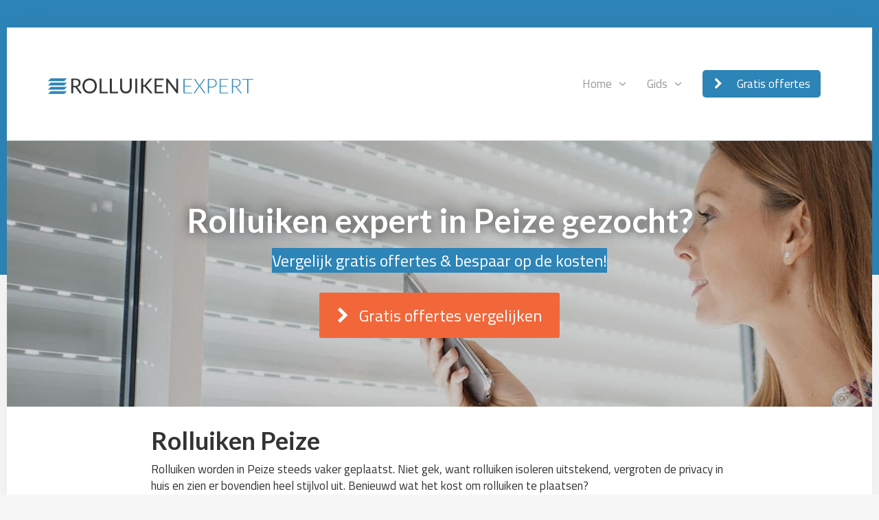

--- FILE ---
content_type: text/html; charset=UTF-8
request_url: https://www.rolluiken-expert.nl/peize/
body_size: 35851
content:
<!DOCTYPE html>

<html lang="nl">
		<head><meta charset="UTF-8" /><script>if(navigator.userAgent.match(/MSIE|Internet Explorer/i)||navigator.userAgent.match(/Trident\/7\..*?rv:11/i)){var href=document.location.href;if(!href.match(/[?&]nowprocket/)){if(href.indexOf("?")==-1){if(href.indexOf("#")==-1){document.location.href=href+"?nowprocket=1"}else{document.location.href=href.replace("#","?nowprocket=1#")}}else{if(href.indexOf("#")==-1){document.location.href=href+"&nowprocket=1"}else{document.location.href=href.replace("#","&nowprocket=1#")}}}}</script><script>(()=>{class RocketLazyLoadScripts{constructor(){this.v="2.0.3",this.userEvents=["keydown","keyup","mousedown","mouseup","mousemove","mouseover","mouseenter","mouseout","mouseleave","touchmove","touchstart","touchend","touchcancel","wheel","click","dblclick","input","visibilitychange"],this.attributeEvents=["onblur","onclick","oncontextmenu","ondblclick","onfocus","onmousedown","onmouseenter","onmouseleave","onmousemove","onmouseout","onmouseover","onmouseup","onmousewheel","onscroll","onsubmit"]}async t(){this.i(),this.o(),/iP(ad|hone)/.test(navigator.userAgent)&&this.h(),this.u(),this.l(this),this.m(),this.k(this),this.p(this),this._(),await Promise.all([this.R(),this.L()]),this.lastBreath=Date.now(),this.S(this),this.P(),this.D(),this.O(),this.M(),await this.C(this.delayedScripts.normal),await this.C(this.delayedScripts.defer),await this.C(this.delayedScripts.async),this.F("domReady"),await this.T(),await this.j(),await this.I(),this.F("windowLoad"),await this.A(),window.dispatchEvent(new Event("rocket-allScriptsLoaded")),this.everythingLoaded=!0,this.lastTouchEnd&&await new Promise((t=>setTimeout(t,500-Date.now()+this.lastTouchEnd))),this.H(),this.F("all"),this.U(),this.W()}i(){this.CSPIssue=sessionStorage.getItem("rocketCSPIssue"),document.addEventListener("securitypolicyviolation",(t=>{this.CSPIssue||"script-src-elem"!==t.violatedDirective||"data"!==t.blockedURI||(this.CSPIssue=!0,sessionStorage.setItem("rocketCSPIssue",!0))}),{isRocket:!0})}o(){window.addEventListener("pageshow",(t=>{this.persisted=t.persisted,this.realWindowLoadedFired=!0}),{isRocket:!0}),window.addEventListener("pagehide",(()=>{this.onFirstUserAction=null}),{isRocket:!0})}h(){let t;function e(e){t=e}window.addEventListener("touchstart",e,{isRocket:!0}),window.addEventListener("touchend",(function i(o){Math.abs(o.changedTouches[0].pageX-t.changedTouches[0].pageX)<10&&Math.abs(o.changedTouches[0].pageY-t.changedTouches[0].pageY)<10&&o.timeStamp-t.timeStamp<200&&(o.target.dispatchEvent(new PointerEvent("click",{target:o.target,bubbles:!0,cancelable:!0,detail:1})),event.preventDefault(),window.removeEventListener("touchstart",e,{isRocket:!0}),window.removeEventListener("touchend",i,{isRocket:!0}))}),{isRocket:!0})}q(t){this.userActionTriggered||("mousemove"!==t.type||this.firstMousemoveIgnored?"keyup"===t.type||"mouseover"===t.type||"mouseout"===t.type||(this.userActionTriggered=!0,this.onFirstUserAction&&this.onFirstUserAction()):this.firstMousemoveIgnored=!0),"click"===t.type&&t.preventDefault(),this.savedUserEvents.length>0&&(t.stopPropagation(),t.stopImmediatePropagation()),"touchstart"===this.lastEvent&&"touchend"===t.type&&(this.lastTouchEnd=Date.now()),"click"===t.type&&(this.lastTouchEnd=0),this.lastEvent=t.type,this.savedUserEvents.push(t)}u(){this.savedUserEvents=[],this.userEventHandler=this.q.bind(this),this.userEvents.forEach((t=>window.addEventListener(t,this.userEventHandler,{passive:!1,isRocket:!0})))}U(){this.userEvents.forEach((t=>window.removeEventListener(t,this.userEventHandler,{passive:!1,isRocket:!0}))),this.savedUserEvents.forEach((t=>{t.target.dispatchEvent(new window[t.constructor.name](t.type,t))}))}m(){this.eventsMutationObserver=new MutationObserver((t=>{const e="return false";for(const i of t){if("attributes"===i.type){const t=i.target.getAttribute(i.attributeName);t&&t!==e&&(i.target.setAttribute("data-rocket-"+i.attributeName,t),i.target["rocket"+i.attributeName]=new Function("event",t),i.target.setAttribute(i.attributeName,e))}"childList"===i.type&&i.addedNodes.forEach((t=>{if(t.nodeType===Node.ELEMENT_NODE)for(const i of t.attributes)this.attributeEvents.includes(i.name)&&i.value&&""!==i.value&&(t.setAttribute("data-rocket-"+i.name,i.value),t["rocket"+i.name]=new Function("event",i.value),t.setAttribute(i.name,e))}))}})),this.eventsMutationObserver.observe(document,{subtree:!0,childList:!0,attributeFilter:this.attributeEvents})}H(){this.eventsMutationObserver.disconnect(),this.attributeEvents.forEach((t=>{document.querySelectorAll("[data-rocket-"+t+"]").forEach((e=>{e.setAttribute(t,e.getAttribute("data-rocket-"+t)),e.removeAttribute("data-rocket-"+t)}))}))}k(t){Object.defineProperty(HTMLElement.prototype,"onclick",{get(){return this.rocketonclick||null},set(e){this.rocketonclick=e,this.setAttribute(t.everythingLoaded?"onclick":"data-rocket-onclick","this.rocketonclick(event)")}})}S(t){function e(e,i){let o=e[i];e[i]=null,Object.defineProperty(e,i,{get:()=>o,set(s){t.everythingLoaded?o=s:e["rocket"+i]=o=s}})}e(document,"onreadystatechange"),e(window,"onload"),e(window,"onpageshow");try{Object.defineProperty(document,"readyState",{get:()=>t.rocketReadyState,set(e){t.rocketReadyState=e},configurable:!0}),document.readyState="loading"}catch(t){console.log("WPRocket DJE readyState conflict, bypassing")}}l(t){this.originalAddEventListener=EventTarget.prototype.addEventListener,this.originalRemoveEventListener=EventTarget.prototype.removeEventListener,this.savedEventListeners=[],EventTarget.prototype.addEventListener=function(e,i,o){o&&o.isRocket||!t.B(e,this)&&!t.userEvents.includes(e)||t.B(e,this)&&!t.userActionTriggered||e.startsWith("rocket-")||t.everythingLoaded?t.originalAddEventListener.call(this,e,i,o):t.savedEventListeners.push({target:this,remove:!1,type:e,func:i,options:o})},EventTarget.prototype.removeEventListener=function(e,i,o){o&&o.isRocket||!t.B(e,this)&&!t.userEvents.includes(e)||t.B(e,this)&&!t.userActionTriggered||e.startsWith("rocket-")||t.everythingLoaded?t.originalRemoveEventListener.call(this,e,i,o):t.savedEventListeners.push({target:this,remove:!0,type:e,func:i,options:o})}}F(t){"all"===t&&(EventTarget.prototype.addEventListener=this.originalAddEventListener,EventTarget.prototype.removeEventListener=this.originalRemoveEventListener),this.savedEventListeners=this.savedEventListeners.filter((e=>{let i=e.type,o=e.target||window;return"domReady"===t&&"DOMContentLoaded"!==i&&"readystatechange"!==i||("windowLoad"===t&&"load"!==i&&"readystatechange"!==i&&"pageshow"!==i||(this.B(i,o)&&(i="rocket-"+i),e.remove?o.removeEventListener(i,e.func,e.options):o.addEventListener(i,e.func,e.options),!1))}))}p(t){let e;function i(e){return t.everythingLoaded?e:e.split(" ").map((t=>"load"===t||t.startsWith("load.")?"rocket-jquery-load":t)).join(" ")}function o(o){function s(e){const s=o.fn[e];o.fn[e]=o.fn.init.prototype[e]=function(){return this[0]===window&&t.userActionTriggered&&("string"==typeof arguments[0]||arguments[0]instanceof String?arguments[0]=i(arguments[0]):"object"==typeof arguments[0]&&Object.keys(arguments[0]).forEach((t=>{const e=arguments[0][t];delete arguments[0][t],arguments[0][i(t)]=e}))),s.apply(this,arguments),this}}if(o&&o.fn&&!t.allJQueries.includes(o)){const e={DOMContentLoaded:[],"rocket-DOMContentLoaded":[]};for(const t in e)document.addEventListener(t,(()=>{e[t].forEach((t=>t()))}),{isRocket:!0});o.fn.ready=o.fn.init.prototype.ready=function(i){function s(){parseInt(o.fn.jquery)>2?setTimeout((()=>i.bind(document)(o))):i.bind(document)(o)}return t.realDomReadyFired?!t.userActionTriggered||t.fauxDomReadyFired?s():e["rocket-DOMContentLoaded"].push(s):e.DOMContentLoaded.push(s),o([])},s("on"),s("one"),s("off"),t.allJQueries.push(o)}e=o}t.allJQueries=[],o(window.jQuery),Object.defineProperty(window,"jQuery",{get:()=>e,set(t){o(t)}})}P(){const t=new Map;document.write=document.writeln=function(e){const i=document.currentScript,o=document.createRange(),s=i.parentElement;let n=t.get(i);void 0===n&&(n=i.nextSibling,t.set(i,n));const c=document.createDocumentFragment();o.setStart(c,0),c.appendChild(o.createContextualFragment(e)),s.insertBefore(c,n)}}async R(){return new Promise((t=>{this.userActionTriggered?t():this.onFirstUserAction=t}))}async L(){return new Promise((t=>{document.addEventListener("DOMContentLoaded",(()=>{this.realDomReadyFired=!0,t()}),{isRocket:!0})}))}async I(){return this.realWindowLoadedFired?Promise.resolve():new Promise((t=>{window.addEventListener("load",t,{isRocket:!0})}))}M(){this.pendingScripts=[];this.scriptsMutationObserver=new MutationObserver((t=>{for(const e of t)e.addedNodes.forEach((t=>{"SCRIPT"!==t.tagName||t.noModule||t.isWPRocket||this.pendingScripts.push({script:t,promise:new Promise((e=>{const i=()=>{const i=this.pendingScripts.findIndex((e=>e.script===t));i>=0&&this.pendingScripts.splice(i,1),e()};t.addEventListener("load",i,{isRocket:!0}),t.addEventListener("error",i,{isRocket:!0}),setTimeout(i,1e3)}))})}))})),this.scriptsMutationObserver.observe(document,{childList:!0,subtree:!0})}async j(){await this.J(),this.pendingScripts.length?(await this.pendingScripts[0].promise,await this.j()):this.scriptsMutationObserver.disconnect()}D(){this.delayedScripts={normal:[],async:[],defer:[]},document.querySelectorAll("script[type$=rocketlazyloadscript]").forEach((t=>{t.hasAttribute("data-rocket-src")?t.hasAttribute("async")&&!1!==t.async?this.delayedScripts.async.push(t):t.hasAttribute("defer")&&!1!==t.defer||"module"===t.getAttribute("data-rocket-type")?this.delayedScripts.defer.push(t):this.delayedScripts.normal.push(t):this.delayedScripts.normal.push(t)}))}async _(){await this.L();let t=[];document.querySelectorAll("script[type$=rocketlazyloadscript][data-rocket-src]").forEach((e=>{let i=e.getAttribute("data-rocket-src");if(i&&!i.startsWith("data:")){i.startsWith("//")&&(i=location.protocol+i);try{const o=new URL(i).origin;o!==location.origin&&t.push({src:o,crossOrigin:e.crossOrigin||"module"===e.getAttribute("data-rocket-type")})}catch(t){}}})),t=[...new Map(t.map((t=>[JSON.stringify(t),t]))).values()],this.N(t,"preconnect")}async $(t){if(await this.G(),!0!==t.noModule||!("noModule"in HTMLScriptElement.prototype))return new Promise((e=>{let i;function o(){(i||t).setAttribute("data-rocket-status","executed"),e()}try{if(navigator.userAgent.includes("Firefox/")||""===navigator.vendor||this.CSPIssue)i=document.createElement("script"),[...t.attributes].forEach((t=>{let e=t.nodeName;"type"!==e&&("data-rocket-type"===e&&(e="type"),"data-rocket-src"===e&&(e="src"),i.setAttribute(e,t.nodeValue))})),t.text&&(i.text=t.text),t.nonce&&(i.nonce=t.nonce),i.hasAttribute("src")?(i.addEventListener("load",o,{isRocket:!0}),i.addEventListener("error",(()=>{i.setAttribute("data-rocket-status","failed-network"),e()}),{isRocket:!0}),setTimeout((()=>{i.isConnected||e()}),1)):(i.text=t.text,o()),i.isWPRocket=!0,t.parentNode.replaceChild(i,t);else{const i=t.getAttribute("data-rocket-type"),s=t.getAttribute("data-rocket-src");i?(t.type=i,t.removeAttribute("data-rocket-type")):t.removeAttribute("type"),t.addEventListener("load",o,{isRocket:!0}),t.addEventListener("error",(i=>{this.CSPIssue&&i.target.src.startsWith("data:")?(console.log("WPRocket: CSP fallback activated"),t.removeAttribute("src"),this.$(t).then(e)):(t.setAttribute("data-rocket-status","failed-network"),e())}),{isRocket:!0}),s?(t.fetchPriority="high",t.removeAttribute("data-rocket-src"),t.src=s):t.src="data:text/javascript;base64,"+window.btoa(unescape(encodeURIComponent(t.text)))}}catch(i){t.setAttribute("data-rocket-status","failed-transform"),e()}}));t.setAttribute("data-rocket-status","skipped")}async C(t){const e=t.shift();return e?(e.isConnected&&await this.$(e),this.C(t)):Promise.resolve()}O(){this.N([...this.delayedScripts.normal,...this.delayedScripts.defer,...this.delayedScripts.async],"preload")}N(t,e){this.trash=this.trash||[];let i=!0;var o=document.createDocumentFragment();t.forEach((t=>{const s=t.getAttribute&&t.getAttribute("data-rocket-src")||t.src;if(s&&!s.startsWith("data:")){const n=document.createElement("link");n.href=s,n.rel=e,"preconnect"!==e&&(n.as="script",n.fetchPriority=i?"high":"low"),t.getAttribute&&"module"===t.getAttribute("data-rocket-type")&&(n.crossOrigin=!0),t.crossOrigin&&(n.crossOrigin=t.crossOrigin),t.integrity&&(n.integrity=t.integrity),t.nonce&&(n.nonce=t.nonce),o.appendChild(n),this.trash.push(n),i=!1}})),document.head.appendChild(o)}W(){this.trash.forEach((t=>t.remove()))}async T(){try{document.readyState="interactive"}catch(t){}this.fauxDomReadyFired=!0;try{await this.G(),document.dispatchEvent(new Event("rocket-readystatechange")),await this.G(),document.rocketonreadystatechange&&document.rocketonreadystatechange(),await this.G(),document.dispatchEvent(new Event("rocket-DOMContentLoaded")),await this.G(),window.dispatchEvent(new Event("rocket-DOMContentLoaded"))}catch(t){console.error(t)}}async A(){try{document.readyState="complete"}catch(t){}try{await this.G(),document.dispatchEvent(new Event("rocket-readystatechange")),await this.G(),document.rocketonreadystatechange&&document.rocketonreadystatechange(),await this.G(),window.dispatchEvent(new Event("rocket-load")),await this.G(),window.rocketonload&&window.rocketonload(),await this.G(),this.allJQueries.forEach((t=>t(window).trigger("rocket-jquery-load"))),await this.G();const t=new Event("rocket-pageshow");t.persisted=this.persisted,window.dispatchEvent(t),await this.G(),window.rocketonpageshow&&window.rocketonpageshow({persisted:this.persisted})}catch(t){console.error(t)}}async G(){Date.now()-this.lastBreath>45&&(await this.J(),this.lastBreath=Date.now())}async J(){return document.hidden?new Promise((t=>setTimeout(t))):new Promise((t=>requestAnimationFrame(t)))}B(t,e){return e===document&&"readystatechange"===t||(e===document&&"DOMContentLoaded"===t||(e===window&&"DOMContentLoaded"===t||(e===window&&"load"===t||e===window&&"pageshow"===t)))}static run(){(new RocketLazyLoadScripts).t()}}RocketLazyLoadScripts.run()})();</script>
		
<meta http-equiv="X-UA-Compatible" content="IE=edge">
<meta name="viewport" content="width=device-width, initial-scale=1.0">

<link rel="profile" href="https://gmpg.org/xfn/11" />
<link rel="pingback" href="https://www.rolluiken-expert.nl/xmlrpc.php" />

<!--[if lt IE 9]>
		<script src="https://oss.maxcdn.com/libs/html5shiv/3.7.0/html5shiv.js"></script>
	<script src="https://oss.maxcdn.com/libs/respond.js/1.3.0/respond.min.js"></script>
	<![endif]-->

		<meta name='robots' content='index, follow, max-image-preview:large, max-snippet:-1, max-video-preview:-1' />

	<!-- This site is optimized with the Yoast SEO plugin v26.7 - https://yoast.com/wordpress/plugins/seo/ -->
	<title>ᐅ Rolluiken Peize | Plaatsen rolluik &amp; kosten 2026!</title><link rel="preload" data-rocket-preload as="style" href="https://fonts.googleapis.com/css?family=Titillium%20Web%3A300%2C400%2C600%2C700%2C900%7CLato%3A400%2C100%2C300%2C700%2C900&#038;display=swap" /><link rel="stylesheet" href="https://fonts.googleapis.com/css?family=Titillium%20Web%3A300%2C400%2C600%2C700%2C900%7CLato%3A400%2C100%2C300%2C700%2C900&#038;display=swap" media="print" onload="this.media='all'" /><noscript><link rel="stylesheet" href="https://fonts.googleapis.com/css?family=Titillium%20Web%3A300%2C400%2C600%2C700%2C900%7CLato%3A400%2C100%2C300%2C700%2C900&#038;display=swap" /></noscript>
	<meta name="description" content="Wilt u rolluiken in Peize? Handige info over: ✓ Prijzen 2026 ✓ Inbouwrolluiken ✓ Voorzetrolluiken ✓ Opbouwrolluiken. ➥ Bespaartips!" />
	<link rel="canonical" href="https://www.rolluiken-expert.nl/peize/" />
	<meta property="og:locale" content="nl_NL" />
	<meta property="og:type" content="article" />
	<meta property="og:title" content="ᐅ Rolluiken Peize | Plaatsen rolluik &amp; kosten 2026!" />
	<meta property="og:description" content="Wilt u rolluiken in Peize? Handige info over: ✓ Prijzen 2026 ✓ Inbouwrolluiken ✓ Voorzetrolluiken ✓ Opbouwrolluiken. ➥ Bespaartips!" />
	<meta property="og:url" content="https://www.rolluiken-expert.nl/peize/" />
	<meta property="og:site_name" content="Rolluiken Expert" />
	<meta property="article:modified_time" content="2024-09-19T11:36:18+00:00" />
	<meta property="og:image" content="https://www.rolluiken-expert.nl/wp-content/uploads/2020/04/rolluiken-plaatsen-pp.jpg" />
	<meta name="twitter:label1" content="Geschatte leestijd" />
	<meta name="twitter:data1" content="50 minuten" />
	<script type="application/ld+json" class="yoast-schema-graph">{"@context":"https://schema.org","@graph":[{"@type":"WebPage","@id":"https://www.rolluiken-expert.nl/peize/","url":"https://www.rolluiken-expert.nl/peize/","name":"ᐅ Rolluiken Peize | Plaatsen rolluik & kosten 2026!","isPartOf":{"@id":"https://www.rolluiken-expert.nl/#website"},"primaryImageOfPage":{"@id":"https://www.rolluiken-expert.nl/peize/#primaryimage"},"image":{"@id":"https://www.rolluiken-expert.nl/peize/#primaryimage"},"thumbnailUrl":"https://www.rolluiken-expert.nl/wp-content/uploads/2020/04/rolluiken-plaatsen-pp.jpg","datePublished":"2018-04-20T05:24:21+00:00","dateModified":"2024-09-19T11:36:18+00:00","description":"Wilt u rolluiken in Peize? Handige info over: ✓ Prijzen 2026 ✓ Inbouwrolluiken ✓ Voorzetrolluiken ✓ Opbouwrolluiken. ➥ Bespaartips!","breadcrumb":{"@id":"https://www.rolluiken-expert.nl/peize/#breadcrumb"},"inLanguage":"nl-NL","potentialAction":[{"@type":"ReadAction","target":["https://www.rolluiken-expert.nl/peize/"]}]},{"@type":"ImageObject","inLanguage":"nl-NL","@id":"https://www.rolluiken-expert.nl/peize/#primaryimage","url":"https://www.rolluiken-expert.nl/wp-content/uploads/2020/04/rolluiken-plaatsen-pp.jpg","contentUrl":"https://www.rolluiken-expert.nl/wp-content/uploads/2020/04/rolluiken-plaatsen-pp.jpg","width":750,"height":250,"caption":"rolluiken plaatsen"},{"@type":"BreadcrumbList","@id":"https://www.rolluiken-expert.nl/peize/#breadcrumb","itemListElement":[{"@type":"ListItem","position":1,"name":"Home","item":"https://www.rolluiken-expert.nl/"},{"@type":"ListItem","position":2,"name":"Rolluiken Peize"}]},{"@type":"WebSite","@id":"https://www.rolluiken-expert.nl/#website","url":"https://www.rolluiken-expert.nl/","name":"Rolluiken Expert","description":"Rolluiken en zonwering","publisher":{"@id":"https://www.rolluiken-expert.nl/#organization"},"potentialAction":[{"@type":"SearchAction","target":{"@type":"EntryPoint","urlTemplate":"https://www.rolluiken-expert.nl/?s={search_term_string}"},"query-input":{"@type":"PropertyValueSpecification","valueRequired":true,"valueName":"search_term_string"}}],"inLanguage":"nl-NL"},{"@type":"Organization","@id":"https://www.rolluiken-expert.nl/#organization","name":"Rolluiken Expert","url":"https://www.rolluiken-expert.nl/","logo":{"@type":"ImageObject","inLanguage":"nl-NL","@id":"https://www.rolluiken-expert.nl/#/schema/logo/image/","url":"https://www.rolluiken-expert.nl/wp-content/uploads/2018/04/rolluiken-expert-logo.png","contentUrl":"https://www.rolluiken-expert.nl/wp-content/uploads/2018/04/rolluiken-expert-logo.png","width":787,"height":60,"caption":"Rolluiken Expert"},"image":{"@id":"https://www.rolluiken-expert.nl/#/schema/logo/image/"}}]}</script>
	<!-- / Yoast SEO plugin. -->


<link rel='dns-prefetch' href='//www.google.com' />
<link rel='dns-prefetch' href='//fonts.googleapis.com' />
<link href='https://fonts.gstatic.com' crossorigin rel='preconnect' />
<link rel="alternate" type="application/rss+xml" title="Rolluiken Expert &raquo; feed" href="https://www.rolluiken-expert.nl/feed/" />
<link rel="alternate" type="application/rss+xml" title="Rolluiken Expert &raquo; reacties feed" href="https://www.rolluiken-expert.nl/comments/feed/" />
<link rel="alternate" title="oEmbed (JSON)" type="application/json+oembed" href="https://www.rolluiken-expert.nl/wp-json/oembed/1.0/embed?url=https%3A%2F%2Fwww.rolluiken-expert.nl%2Fpeize%2F" />
<link rel="alternate" title="oEmbed (XML)" type="text/xml+oembed" href="https://www.rolluiken-expert.nl/wp-json/oembed/1.0/embed?url=https%3A%2F%2Fwww.rolluiken-expert.nl%2Fpeize%2F&#038;format=xml" />
<style id='wp-img-auto-sizes-contain-inline-css' type='text/css'>
img:is([sizes=auto i],[sizes^="auto," i]){contain-intrinsic-size:3000px 1500px}
/*# sourceURL=wp-img-auto-sizes-contain-inline-css */
</style>
<style id='wp-emoji-styles-inline-css' type='text/css'>

	img.wp-smiley, img.emoji {
		display: inline !important;
		border: none !important;
		box-shadow: none !important;
		height: 1em !important;
		width: 1em !important;
		margin: 0 0.07em !important;
		vertical-align: -0.1em !important;
		background: none !important;
		padding: 0 !important;
	}
/*# sourceURL=wp-emoji-styles-inline-css */
</style>
<style id='wp-block-library-inline-css' type='text/css'>
:root{--wp-block-synced-color:#7a00df;--wp-block-synced-color--rgb:122,0,223;--wp-bound-block-color:var(--wp-block-synced-color);--wp-editor-canvas-background:#ddd;--wp-admin-theme-color:#007cba;--wp-admin-theme-color--rgb:0,124,186;--wp-admin-theme-color-darker-10:#006ba1;--wp-admin-theme-color-darker-10--rgb:0,107,160.5;--wp-admin-theme-color-darker-20:#005a87;--wp-admin-theme-color-darker-20--rgb:0,90,135;--wp-admin-border-width-focus:2px}@media (min-resolution:192dpi){:root{--wp-admin-border-width-focus:1.5px}}.wp-element-button{cursor:pointer}:root .has-very-light-gray-background-color{background-color:#eee}:root .has-very-dark-gray-background-color{background-color:#313131}:root .has-very-light-gray-color{color:#eee}:root .has-very-dark-gray-color{color:#313131}:root .has-vivid-green-cyan-to-vivid-cyan-blue-gradient-background{background:linear-gradient(135deg,#00d084,#0693e3)}:root .has-purple-crush-gradient-background{background:linear-gradient(135deg,#34e2e4,#4721fb 50%,#ab1dfe)}:root .has-hazy-dawn-gradient-background{background:linear-gradient(135deg,#faaca8,#dad0ec)}:root .has-subdued-olive-gradient-background{background:linear-gradient(135deg,#fafae1,#67a671)}:root .has-atomic-cream-gradient-background{background:linear-gradient(135deg,#fdd79a,#004a59)}:root .has-nightshade-gradient-background{background:linear-gradient(135deg,#330968,#31cdcf)}:root .has-midnight-gradient-background{background:linear-gradient(135deg,#020381,#2874fc)}:root{--wp--preset--font-size--normal:16px;--wp--preset--font-size--huge:42px}.has-regular-font-size{font-size:1em}.has-larger-font-size{font-size:2.625em}.has-normal-font-size{font-size:var(--wp--preset--font-size--normal)}.has-huge-font-size{font-size:var(--wp--preset--font-size--huge)}.has-text-align-center{text-align:center}.has-text-align-left{text-align:left}.has-text-align-right{text-align:right}.has-fit-text{white-space:nowrap!important}#end-resizable-editor-section{display:none}.aligncenter{clear:both}.items-justified-left{justify-content:flex-start}.items-justified-center{justify-content:center}.items-justified-right{justify-content:flex-end}.items-justified-space-between{justify-content:space-between}.screen-reader-text{border:0;clip-path:inset(50%);height:1px;margin:-1px;overflow:hidden;padding:0;position:absolute;width:1px;word-wrap:normal!important}.screen-reader-text:focus{background-color:#ddd;clip-path:none;color:#444;display:block;font-size:1em;height:auto;left:5px;line-height:normal;padding:15px 23px 14px;text-decoration:none;top:5px;width:auto;z-index:100000}html :where(.has-border-color){border-style:solid}html :where([style*=border-top-color]){border-top-style:solid}html :where([style*=border-right-color]){border-right-style:solid}html :where([style*=border-bottom-color]){border-bottom-style:solid}html :where([style*=border-left-color]){border-left-style:solid}html :where([style*=border-width]){border-style:solid}html :where([style*=border-top-width]){border-top-style:solid}html :where([style*=border-right-width]){border-right-style:solid}html :where([style*=border-bottom-width]){border-bottom-style:solid}html :where([style*=border-left-width]){border-left-style:solid}html :where(img[class*=wp-image-]){height:auto;max-width:100%}:where(figure){margin:0 0 1em}html :where(.is-position-sticky){--wp-admin--admin-bar--position-offset:var(--wp-admin--admin-bar--height,0px)}@media screen and (max-width:600px){html :where(.is-position-sticky){--wp-admin--admin-bar--position-offset:0px}}

/*# sourceURL=wp-block-library-inline-css */
</style><style id='global-styles-inline-css' type='text/css'>
:root{--wp--preset--aspect-ratio--square: 1;--wp--preset--aspect-ratio--4-3: 4/3;--wp--preset--aspect-ratio--3-4: 3/4;--wp--preset--aspect-ratio--3-2: 3/2;--wp--preset--aspect-ratio--2-3: 2/3;--wp--preset--aspect-ratio--16-9: 16/9;--wp--preset--aspect-ratio--9-16: 9/16;--wp--preset--color--black: #000000;--wp--preset--color--cyan-bluish-gray: #abb8c3;--wp--preset--color--white: #ffffff;--wp--preset--color--pale-pink: #f78da7;--wp--preset--color--vivid-red: #cf2e2e;--wp--preset--color--luminous-vivid-orange: #ff6900;--wp--preset--color--luminous-vivid-amber: #fcb900;--wp--preset--color--light-green-cyan: #7bdcb5;--wp--preset--color--vivid-green-cyan: #00d084;--wp--preset--color--pale-cyan-blue: #8ed1fc;--wp--preset--color--vivid-cyan-blue: #0693e3;--wp--preset--color--vivid-purple: #9b51e0;--wp--preset--gradient--vivid-cyan-blue-to-vivid-purple: linear-gradient(135deg,rgb(6,147,227) 0%,rgb(155,81,224) 100%);--wp--preset--gradient--light-green-cyan-to-vivid-green-cyan: linear-gradient(135deg,rgb(122,220,180) 0%,rgb(0,208,130) 100%);--wp--preset--gradient--luminous-vivid-amber-to-luminous-vivid-orange: linear-gradient(135deg,rgb(252,185,0) 0%,rgb(255,105,0) 100%);--wp--preset--gradient--luminous-vivid-orange-to-vivid-red: linear-gradient(135deg,rgb(255,105,0) 0%,rgb(207,46,46) 100%);--wp--preset--gradient--very-light-gray-to-cyan-bluish-gray: linear-gradient(135deg,rgb(238,238,238) 0%,rgb(169,184,195) 100%);--wp--preset--gradient--cool-to-warm-spectrum: linear-gradient(135deg,rgb(74,234,220) 0%,rgb(151,120,209) 20%,rgb(207,42,186) 40%,rgb(238,44,130) 60%,rgb(251,105,98) 80%,rgb(254,248,76) 100%);--wp--preset--gradient--blush-light-purple: linear-gradient(135deg,rgb(255,206,236) 0%,rgb(152,150,240) 100%);--wp--preset--gradient--blush-bordeaux: linear-gradient(135deg,rgb(254,205,165) 0%,rgb(254,45,45) 50%,rgb(107,0,62) 100%);--wp--preset--gradient--luminous-dusk: linear-gradient(135deg,rgb(255,203,112) 0%,rgb(199,81,192) 50%,rgb(65,88,208) 100%);--wp--preset--gradient--pale-ocean: linear-gradient(135deg,rgb(255,245,203) 0%,rgb(182,227,212) 50%,rgb(51,167,181) 100%);--wp--preset--gradient--electric-grass: linear-gradient(135deg,rgb(202,248,128) 0%,rgb(113,206,126) 100%);--wp--preset--gradient--midnight: linear-gradient(135deg,rgb(2,3,129) 0%,rgb(40,116,252) 100%);--wp--preset--font-size--small: 13px;--wp--preset--font-size--medium: 20px;--wp--preset--font-size--large: 36px;--wp--preset--font-size--x-large: 42px;--wp--preset--spacing--20: 0.44rem;--wp--preset--spacing--30: 0.67rem;--wp--preset--spacing--40: 1rem;--wp--preset--spacing--50: 1.5rem;--wp--preset--spacing--60: 2.25rem;--wp--preset--spacing--70: 3.38rem;--wp--preset--spacing--80: 5.06rem;--wp--preset--shadow--natural: 6px 6px 9px rgba(0, 0, 0, 0.2);--wp--preset--shadow--deep: 12px 12px 50px rgba(0, 0, 0, 0.4);--wp--preset--shadow--sharp: 6px 6px 0px rgba(0, 0, 0, 0.2);--wp--preset--shadow--outlined: 6px 6px 0px -3px rgb(255, 255, 255), 6px 6px rgb(0, 0, 0);--wp--preset--shadow--crisp: 6px 6px 0px rgb(0, 0, 0);}:where(.is-layout-flex){gap: 0.5em;}:where(.is-layout-grid){gap: 0.5em;}body .is-layout-flex{display: flex;}.is-layout-flex{flex-wrap: wrap;align-items: center;}.is-layout-flex > :is(*, div){margin: 0;}body .is-layout-grid{display: grid;}.is-layout-grid > :is(*, div){margin: 0;}:where(.wp-block-columns.is-layout-flex){gap: 2em;}:where(.wp-block-columns.is-layout-grid){gap: 2em;}:where(.wp-block-post-template.is-layout-flex){gap: 1.25em;}:where(.wp-block-post-template.is-layout-grid){gap: 1.25em;}.has-black-color{color: var(--wp--preset--color--black) !important;}.has-cyan-bluish-gray-color{color: var(--wp--preset--color--cyan-bluish-gray) !important;}.has-white-color{color: var(--wp--preset--color--white) !important;}.has-pale-pink-color{color: var(--wp--preset--color--pale-pink) !important;}.has-vivid-red-color{color: var(--wp--preset--color--vivid-red) !important;}.has-luminous-vivid-orange-color{color: var(--wp--preset--color--luminous-vivid-orange) !important;}.has-luminous-vivid-amber-color{color: var(--wp--preset--color--luminous-vivid-amber) !important;}.has-light-green-cyan-color{color: var(--wp--preset--color--light-green-cyan) !important;}.has-vivid-green-cyan-color{color: var(--wp--preset--color--vivid-green-cyan) !important;}.has-pale-cyan-blue-color{color: var(--wp--preset--color--pale-cyan-blue) !important;}.has-vivid-cyan-blue-color{color: var(--wp--preset--color--vivid-cyan-blue) !important;}.has-vivid-purple-color{color: var(--wp--preset--color--vivid-purple) !important;}.has-black-background-color{background-color: var(--wp--preset--color--black) !important;}.has-cyan-bluish-gray-background-color{background-color: var(--wp--preset--color--cyan-bluish-gray) !important;}.has-white-background-color{background-color: var(--wp--preset--color--white) !important;}.has-pale-pink-background-color{background-color: var(--wp--preset--color--pale-pink) !important;}.has-vivid-red-background-color{background-color: var(--wp--preset--color--vivid-red) !important;}.has-luminous-vivid-orange-background-color{background-color: var(--wp--preset--color--luminous-vivid-orange) !important;}.has-luminous-vivid-amber-background-color{background-color: var(--wp--preset--color--luminous-vivid-amber) !important;}.has-light-green-cyan-background-color{background-color: var(--wp--preset--color--light-green-cyan) !important;}.has-vivid-green-cyan-background-color{background-color: var(--wp--preset--color--vivid-green-cyan) !important;}.has-pale-cyan-blue-background-color{background-color: var(--wp--preset--color--pale-cyan-blue) !important;}.has-vivid-cyan-blue-background-color{background-color: var(--wp--preset--color--vivid-cyan-blue) !important;}.has-vivid-purple-background-color{background-color: var(--wp--preset--color--vivid-purple) !important;}.has-black-border-color{border-color: var(--wp--preset--color--black) !important;}.has-cyan-bluish-gray-border-color{border-color: var(--wp--preset--color--cyan-bluish-gray) !important;}.has-white-border-color{border-color: var(--wp--preset--color--white) !important;}.has-pale-pink-border-color{border-color: var(--wp--preset--color--pale-pink) !important;}.has-vivid-red-border-color{border-color: var(--wp--preset--color--vivid-red) !important;}.has-luminous-vivid-orange-border-color{border-color: var(--wp--preset--color--luminous-vivid-orange) !important;}.has-luminous-vivid-amber-border-color{border-color: var(--wp--preset--color--luminous-vivid-amber) !important;}.has-light-green-cyan-border-color{border-color: var(--wp--preset--color--light-green-cyan) !important;}.has-vivid-green-cyan-border-color{border-color: var(--wp--preset--color--vivid-green-cyan) !important;}.has-pale-cyan-blue-border-color{border-color: var(--wp--preset--color--pale-cyan-blue) !important;}.has-vivid-cyan-blue-border-color{border-color: var(--wp--preset--color--vivid-cyan-blue) !important;}.has-vivid-purple-border-color{border-color: var(--wp--preset--color--vivid-purple) !important;}.has-vivid-cyan-blue-to-vivid-purple-gradient-background{background: var(--wp--preset--gradient--vivid-cyan-blue-to-vivid-purple) !important;}.has-light-green-cyan-to-vivid-green-cyan-gradient-background{background: var(--wp--preset--gradient--light-green-cyan-to-vivid-green-cyan) !important;}.has-luminous-vivid-amber-to-luminous-vivid-orange-gradient-background{background: var(--wp--preset--gradient--luminous-vivid-amber-to-luminous-vivid-orange) !important;}.has-luminous-vivid-orange-to-vivid-red-gradient-background{background: var(--wp--preset--gradient--luminous-vivid-orange-to-vivid-red) !important;}.has-very-light-gray-to-cyan-bluish-gray-gradient-background{background: var(--wp--preset--gradient--very-light-gray-to-cyan-bluish-gray) !important;}.has-cool-to-warm-spectrum-gradient-background{background: var(--wp--preset--gradient--cool-to-warm-spectrum) !important;}.has-blush-light-purple-gradient-background{background: var(--wp--preset--gradient--blush-light-purple) !important;}.has-blush-bordeaux-gradient-background{background: var(--wp--preset--gradient--blush-bordeaux) !important;}.has-luminous-dusk-gradient-background{background: var(--wp--preset--gradient--luminous-dusk) !important;}.has-pale-ocean-gradient-background{background: var(--wp--preset--gradient--pale-ocean) !important;}.has-electric-grass-gradient-background{background: var(--wp--preset--gradient--electric-grass) !important;}.has-midnight-gradient-background{background: var(--wp--preset--gradient--midnight) !important;}.has-small-font-size{font-size: var(--wp--preset--font-size--small) !important;}.has-medium-font-size{font-size: var(--wp--preset--font-size--medium) !important;}.has-large-font-size{font-size: var(--wp--preset--font-size--large) !important;}.has-x-large-font-size{font-size: var(--wp--preset--font-size--x-large) !important;}
/*# sourceURL=global-styles-inline-css */
</style>

<style id='classic-theme-styles-inline-css' type='text/css'>
/*! This file is auto-generated */
.wp-block-button__link{color:#fff;background-color:#32373c;border-radius:9999px;box-shadow:none;text-decoration:none;padding:calc(.667em + 2px) calc(1.333em + 2px);font-size:1.125em}.wp-block-file__button{background:#32373c;color:#fff;text-decoration:none}
/*# sourceURL=/wp-includes/css/classic-themes.min.css */
</style>
<link data-minify="1" rel='stylesheet' id='fontawesome-css' href='https://www.rolluiken-expert.nl/wp-content/cache/min/1/wp-content/plugins/dm-gravityforms.1.0.20-vD6vSn/assets/fontawesome/css/font-awesome.min.css?ver=1765198286' type='text/css' media='all' />
<link data-minify="1" rel='stylesheet' id='dm-gravityforms-style-css' href='https://www.rolluiken-expert.nl/wp-content/cache/min/1/wp-content/plugins/dm-gravityforms.1.0.20-vD6vSn/css/style.css?ver=1765198286' type='text/css' media='all' />
<link data-minify="1" rel='stylesheet' id='pronamic-maps-address-autocomplete-css' href='https://www.rolluiken-expert.nl/wp-content/cache/min/1/wp-content/plugins/pronamic-maps/css/pronamic-maps.css?ver=1754300906' type='text/css' media='all' />
<link rel='stylesheet' id='cmplz-general-css' href='https://www.rolluiken-expert.nl/wp-content/plugins/complianz-gdpr/assets/css/cookieblocker.min.css?ver=1767942035' type='text/css' media='all' />
<link data-minify="1" rel='stylesheet' id='bootstrap-css' href='https://www.rolluiken-expert.nl/wp-content/cache/min/1/wp-content/themes/dmb/assets/bootstrap/css/bootstrap.min.css?ver=1754300906' type='text/css' media='all' />
<link rel='stylesheet' id='dmb-css' href='https://www.rolluiken-expert.nl/wp-content/themes/dmb/css/style.min.css?ver=1.0.0' type='text/css' media='all' />
<link rel='stylesheet' id='dmb_child-css' href='https://www.rolluiken-expert.nl/wp-content/themes/dmb-child/css/style.css?ver=1.0.0' type='text/css' media='all' />

<style id='rocket-lazyload-inline-css' type='text/css'>
.rll-youtube-player{position:relative;padding-bottom:56.23%;height:0;overflow:hidden;max-width:100%;}.rll-youtube-player:focus-within{outline: 2px solid currentColor;outline-offset: 5px;}.rll-youtube-player iframe{position:absolute;top:0;left:0;width:100%;height:100%;z-index:100;background:0 0}.rll-youtube-player img{bottom:0;display:block;left:0;margin:auto;max-width:100%;width:100%;position:absolute;right:0;top:0;border:none;height:auto;-webkit-transition:.4s all;-moz-transition:.4s all;transition:.4s all}.rll-youtube-player img:hover{-webkit-filter:brightness(75%)}.rll-youtube-player .play{height:100%;width:100%;left:0;top:0;position:absolute;background:url(https://www.rolluiken-expert.nl/wp-content/plugins/wp-rocket/assets/img/youtube.png) no-repeat center;background-color: transparent !important;cursor:pointer;border:none;}
/*# sourceURL=rocket-lazyload-inline-css */
</style>
<script type="rocketlazyloadscript" data-rocket-type="text/javascript" data-rocket-src="https://www.rolluiken-expert.nl/wp-content/plugins/google-analytics-for-wordpress/assets/js/frontend-gtag.min.js?ver=9.11.1" id="monsterinsights-frontend-script-js" async="async" data-wp-strategy="async"></script>
<script data-cfasync="false" data-wpfc-render="false" type="text/javascript" id='monsterinsights-frontend-script-js-extra'>/* <![CDATA[ */
var monsterinsights_frontend = {"js_events_tracking":"true","download_extensions":"doc,pdf,ppt,zip,xls,docx,pptx,xlsx","inbound_paths":"[]","home_url":"https:\/\/www.rolluiken-expert.nl","hash_tracking":"false","v4_id":"G-LKHSRCY05K"};/* ]]> */
</script>
<script type="text/javascript" src="https://www.rolluiken-expert.nl/wp-includes/js/jquery/jquery.min.js?ver=3.7.1" id="jquery-core-js"></script>
<script type="text/javascript" src="https://www.rolluiken-expert.nl/wp-includes/js/jquery/jquery-migrate.min.js?ver=3.4.1" id="jquery-migrate-js" data-rocket-defer defer></script>
<link rel="https://api.w.org/" href="https://www.rolluiken-expert.nl/wp-json/" /><link rel="alternate" title="JSON" type="application/json" href="https://www.rolluiken-expert.nl/wp-json/wp/v2/pages/10253" /><link rel="EditURI" type="application/rsd+xml" title="RSD" href="https://www.rolluiken-expert.nl/xmlrpc.php?rsd" />

<link rel='shortlink' href='https://www.rolluiken-expert.nl/?p=10253' />
		<style type="text/css" media="screen">
			
				body .gform_wrapper .gform_button,
				body .gform_wrapper .gform-button,
				body .gform_wrapper .gform_page_footer .gform_next_button {
					background-color: #2d84b6 !important;
					background-image: none !important;
				}

				body .gform_wrapper .gf_page_steps .gf_step.gf_step_active .gf_step_number {
					border-color: #2d84b6 !important;
				}

				body .dm-autocomplete-search__btn {
					background-color: #2d84b6 !important;
					border-color: #2d84b6 !important;
				}

			
				
			
				body .gform_wrapper .gform_button:hover,
				body .gform_wrapper .gform_button:focus,
				body .gform_wrapper .gform_button:active,
				body .gform_wrapper .gform-button:hover,
				body .gform_wrapper .gform-button:focus,
				body .gform_wrapper .gform-button:active,
				body .gform_wrapper .gform_page_footer .gform_next_button:hover,
				body .gform_wrapper .gform_page_footer .gform_next_button:focus,
				body .gform_wrapper .gform_page_footer .gform_next_button:active {
					background-color: #20719f !important;
					background-image: none !important;
				}

				body .dm-autocomplete-search__btn:hover,
				body .dm-autocomplete-search__btn:focus,
				body .dm-autocomplete-search__btn:active {
					background-color: #20719f !important;
					border-color: #20719f !important;
				}

			
					</style>

					<style>.cmplz-hidden {
					display: none !important;
				}</style><style type="text/css" media="screen">
	
		body {
			font-family: Titillium Web;
			font-weight: 400;
		}

	
	
		h1, h2, h3, h4, h5, h6 {
			font-family: Lato;
			font-weight: 700;
		}

		.pt-article-title {
			font-family: Lato;
			font-weight: 700;
		}

	
	
		.pt-boxed .pt-site-wrapper:after,
		.pt-site-footer .pt-footer-widgets {
			background-color: #2d84b6;
		}

		.hentry .pt-company:hover {
			border-color: #2d84b6;
		}

		.pt-header-info	.pt-header-info-icon {
			color: #2d84b6;
		}

		a,
		.pt-c-first,
		.pt-rating-summary .pt-rating-summary__text {
			color: #2d84b6;
		}

		.btn.btn-default {
			border-color: #2d84b6;
			color: #2d84b6;
		}

		.btn.btn-default:hover,
		.btn.btn-default:focus {
			background-color: #2d84b6;
			border-color: #2d84b6;
		}

		.btn.btn-primary {
			background-color: #2d84b6;
			border-color: #2d84b6;
		}

		.btn.btn-primary:hover,
		.btn.btn-primary:focus {
			background-color: #1970a2;
			border-color: #1970a2;
		}

		.btn.pt-btn-inversed:hover,
		.btn.pt-btn-inversed:focus,
		.btn.pt-btn-inversed:active {
			color: #2d84b6;
		}

		.pt-bg-c-first {
			background-color: #2d84b6;
		}

		.megadropdown .pt-mega-sub-menu {
			border-top-color: #2d84b6;
		}

		.pt-primary-nav > div > ul > li.pt-has-button > a {
			background-color: #2d84b6;
			border-color: #2d84b6;
		}

		.pt-primary-nav .megadropdown .pt-mega-sub-menu .pt-sub-menu > li.pt-has-button a {
			background-color: #2d84b6;
			border-color: #2d84b6;
		}

		.pt-primary-nav .megadropdown .pt-mega-sub-menu a.pt-has-button {
			background-color: #2d84b6;
			border-color: #2d84b6;
		}

		.pt-sidebar .menu-item-has-children i {
			color: #2d84b6;
		}

		.avarage-price-container,
		.fa-arrow-up,
		.fa-arrow-down {
			color: #2d84b6;
		}

	
	
		.btn.pt-btn-secondary,
		body .gform_wrapper .gform_next_button,
		body .gform_wrapper .gform_page_footer .gform_next_button,
		body .gform_wrapper .gform_page_footer input[type=submit] {
			background-color: #f2673a !important;
			border-color: #f2673a !important;
		}

		.btn.pt-btn-secondary:hover,
		.btn.pt-btn-secondary:focus,
		body .gform_wrapper .gform_next_button:hover,
		body .gform_wrapper .gform_next_button:focus,
		body .gform_wrapper .gform_page_footer input[type=submit]:hover,
		body .gform_wrapper .gform_page_footer input[type=submit]:focus {
			background-color: #de5326 !important;
			border-color: #de5326 !important;
		}

		.pt-c-second {
			color: #f2673a;
		}

		.pt-bg-c-second,
		.pt-icon {
			background-color: #f2673a;
		}

	
	
		.pt-c-third {
			color: #2d84b6;
		}

		.pt-bg-c-third {
			background-color: #2d84b6;
		}

		body .gform_wrapper:not(.pt-alternative_wrapper) .gf_page_steps .gf_step:not(.gf_step_active) {
			background-color: #2d84b6;
		}

		body .gform_wrapper:not(.pt-alternative_wrapper) .gf_page_steps .gf_step:not(.gf_step_active):after {
			border-left-color: #2d84b6;
		}

		body .gform_wrapper:not(.pt-alternative_wrapper) .gf_page_steps .gf_step .gf_step_number {
			color: #2d84b6;
		}

	
	
	
	</style>
<link rel="icon" href="https://www.rolluiken-expert.nl/wp-content/uploads/2018/04/rolluiken-expert-150x150.png" sizes="32x32" />
<link rel="icon" href="https://www.rolluiken-expert.nl/wp-content/uploads/2018/04/rolluiken-expert-300x300.png" sizes="192x192" />
<link rel="apple-touch-icon" href="https://www.rolluiken-expert.nl/wp-content/uploads/2018/04/rolluiken-expert-300x300.png" />
<meta name="msapplication-TileImage" content="https://www.rolluiken-expert.nl/wp-content/uploads/2018/04/rolluiken-expert-300x300.png" />
		<style type="text/css" id="wp-custom-css">
			.grecaptcha-badge { 
    visibility: hidden !important;
}

.column {
float: left;
width: 50%;
padding-left: 30px;
padding-right: 20px;
font-size: 13pt;
color: #333;
}
/* Clear floats after the columns */
.row:after {
content: “”;
display: table;
clear: both;
}
@media screen and (max-width: 600px) {
.column {
width: 100%;
}
}
.fa fa-clipboard {
line-height: 1.8
}

.colorboxIcon {
margin-right: 20px;
float:left;
}     

p.checkright {
text-align: right;
	margin-right:28px;
}

/* mobile devices (phones, 640px and down) */
@media screen and (max-width: 640px) {	p.checkright {
text-align: center;
		margin-right: 0px;
	}
}

.pt-bg-c-light {
    background-color: #f6f6f6;
}

.pt-section.pt-pb-30 {
    padding-bottom: 30px;
	  padding-top: 60px;
}

.pt-bg-c-second, .pt-icon {
    background-color: #2d84b6;
}

.contenthomepage { 
    max-width: 920px; 
    margin: auto;
}

h1 {
    margin-top: 20px;
}

.contentofferte { 
    max-width: 880px; 
    margin: auto;
}

.video-wrapper {
  position: relative;
  padding-bottom: 56.25%;
  height: 0;
}

.video-wrapper object,
.video-wrapper embed,
.video-wrapper iframe {
  position: absolute;
  top: 0;
  left: 0;
  width: 100%;
  height: 100%;
}

.klanten { 
    max-width: 700px; 
    margin: auto;
}

.sg-popup-builder-content {
    height: 100%;
    background-repeat: no-repeat;
    background-color: white;
    box-shadow: rgb(204, 204, 204) 0px 10px 10px 0px;
    overflow: auto;
    padding: 20px 20px 20px 20px;
}

.sg-popup-content { 
  border-radius: 10px;
}

.entry-content a:hover
{
	color:  #333;
	text-decoration:underline;
}

.entry-content a.btn:hover,
.entry-content a.heading-link:hover
{
	text-decoration:none;
}

/*COLORBOXES*/
.colorbox {
background: #9ec8e3;
padding: 20px 20px 20px 20px;
border-radius: 5px;
margin-bottom: 30px;
margin-top: 10px;
float:left;
width:100%;
}

.colorbox.red
{
background:#f7e4e5;
}

.colorTextbox {
float:left;
width:85%;
}

.colorboxIcon {
margin-right: 20px;
float:left;
}

/* CSS FOR PRICE-ELEMENT */
.avarage-price-container,
.fa-arrow-up,
.fa-arrow-down
{
color:#2d84b6;
}

.price-box
{
text-align:center;
border:1px solid #ccc;
background-color:#f8f8f8;
width:100%;
padding:25px 7% 25px 7%;
border-radius: 5px;
}

.price-box h3,
.price-box p
{
margin:0px;
}

.price-box p.heading-text
{
text-align: center;
margin-bottom:40px;
color:#2e2e2e;
}

.post-content h3.heading
{
margin-bottom:0px;
font-weight: bold;
}

.avarage-price-container
{
font-size:31px;
}

.price-range-boxes
{
float:left;
border:1px solid #ccc;
background-color:#fff;
border-radius:5px;
width: 100%;
}

.price-range-left,
.price-range-right
{
float:left;
width:50%;
padding:15px;
}

.price-range-left
{
border-right:1px solid #ccc!important;
}

.price-range-right
{
border-left:1px solid #ccc!important;
margin-left:-1px;
}

p.price-range-prices
{
margin-bottom:4px;
font-size:1.2em;
color:#000;
}

.fa-arrow-up,
.fa-arrow-down
{
display: inline-block;
font-family: FontAwesome;
font-size: inherit;
font-style:normal;
}

.price-ranges-info
{
color:#888;
}

/* mobile devices (phones, 600px and down) */
@media screen and (max-width: 600px){
.price-range-left,
.price-range-right
{
width:100%;
}

.price-range-left
{
border-right:0px solid #fff!important;
border-bottom:1px solid #ccc!important;
}
}		</style>
		<noscript><style id="rocket-lazyload-nojs-css">.rll-youtube-player, [data-lazy-src]{display:none !important;}</style></noscript>	<style id="rocket-lazyrender-inline-css">[data-wpr-lazyrender] {content-visibility: auto;}</style><meta name="generator" content="WP Rocket 3.18.3" data-wpr-features="wpr_delay_js wpr_defer_js wpr_minify_js wpr_lazyload_images wpr_lazyload_iframes wpr_automatic_lazy_rendering wpr_image_dimensions wpr_minify_css wpr_desktop" /></head>

	<body data-rsssl=1 class="wp-singular page-template page-template-page-templates page-template-full-width page-template-page-templatesfull-width-php page page-id-10253 wp-custom-logo wp-theme-dmb wp-child-theme-dmb-child no-js pt-boxed">
		
		<div  class="pt-off-canvas">
			<div  class="pt-off-canvas-header clearfix">
				<button type="button" class="close" aria-label="Sluit"><span aria-hidden="true">×</span></button>
			</div>
		</div>

		
		<div  class="pt-site-wrapper">
						<div  class="pt-container-boxed">
				
					<header  class="pt-site-header">
						<div class="container">
							<div class="pt-head-row">
								<div class="pt-head-col-a">
									
<div class="pt-site-title">
	<a href="https://www.rolluiken-expert.nl/" title="Rolluiken Expert" rel="home">
					<img width="787" height="60" src="data:image/svg+xml,%3Csvg%20xmlns='http://www.w3.org/2000/svg'%20viewBox='0%200%20787%2060'%3E%3C/svg%3E" alt="Rolluiken Expert" data-lazy-src="https://www.rolluiken-expert.nl/wp-content/uploads/2018/04/rolluiken-expert-logo.png" /><noscript><img width="787" height="60" src="https://www.rolluiken-expert.nl/wp-content/uploads/2018/04/rolluiken-expert-logo.png" alt="Rolluiken Expert" /></noscript>

			</a>
</div>

									<button type="button" class="navbar-toggle">
										<span class="icon-bars">
											<span class="icon-bar"></span>
											<span class="icon-bar"></span>
											<span class="icon-bar"></span>
										</span>
									</button>
								</div>

								
									<div class="pt-primary-nav-wrapper pt-primary-nav--inside">
										<nav class="pt-primary-nav" role="navigation">
											<div class="menu-primary-menu-container"><ul id="menu-primary-menu" class="menu"><li class="menu-item menu-item-type-post_type menu-item-object-page menu-item-home menu-item-has-children pt-icon-left"><a href="https://www.rolluiken-expert.nl/">Home</a>
<ul class="sub-menu">
	<li class="menu-item menu-item-type-post_type menu-item-object-page pt-icon-left"><a href="https://www.rolluiken-expert.nl/over-ons/">Over ons</a></li>
</ul>
</li>
<li class="megadropdown menu-item menu-item-type-post_type menu-item-object-page menu-item-has-children pt-icon-left"><a href="https://www.rolluiken-expert.nl/gids/">Gids</a>
<div class="pt-mega-sub-menu"><div class="container"><div class="pt-mega-sub-menu__row">
	<div class="pt-mega-sub-menu__col"><a href="https://www.rolluiken-expert.nl/rolluiken-plaatsen/" class="menu-item menu-item-type-custom menu-item-object-custom menu-item-has-children pt-icon-left">Rolluiken</a>
	<ul class="pt-sub-menu">
		<li class="menu-item menu-item-type-post_type menu-item-object-page menu-item-has-children pt-icon-left"><a href="https://www.rolluiken-expert.nl/prijzen/">Rolluiken prijzen</a>
		<ul class="sub-menu">
			<li class="menu-item menu-item-type-post_type menu-item-object-page pt-icon-left"><a href="https://www.rolluiken-expert.nl/goedkope-rolluiken/">Goedkope rolluiken</a></li>
		</ul>
</li>
		<li class="menu-item menu-item-type-custom menu-item-object-custom pt-icon-left"><a href="https://www.rolluiken-expert.nl/rolluiken-plaatsen/">Rolluiken plaatsen</a></li>
		<li class="menu-item menu-item-type-post_type menu-item-object-page pt-icon-left"><a href="https://www.rolluiken-expert.nl/elektrische-rolluiken/">Elektrische rolluiken</a></li>
		<li class="menu-item menu-item-type-post_type menu-item-object-page pt-icon-left"><a href="https://www.rolluiken-expert.nl/opbouwrolluiken/">Opbouwrolluiken</a></li>
		<li class="menu-item menu-item-type-post_type menu-item-object-page pt-icon-left"><a href="https://www.rolluiken-expert.nl/inbouwrolluiken/">Inbouwrolluiken</a></li>
		<li class="menu-item menu-item-type-post_type menu-item-object-page pt-icon-left"><a href="https://www.rolluiken-expert.nl/voorzetrolluiken/">Voorzetrolluiken</a></li>
		<li class="menu-item menu-item-type-post_type menu-item-object-page pt-icon-left"><a href="https://www.rolluiken-expert.nl/inbraakwerende-rolluiken/">Inbraakwerende rolluiken</a></li>
		<li class="menu-item menu-item-type-custom menu-item-object-custom pt-icon-left"><a href="https://www.rolluiken-expert.nl/dakraam-rolluiken/">Dakraam rolluiken</a></li>
		<li class="menu-item menu-item-type-custom menu-item-object-custom pt-icon-left"><a href="https://www.rolluiken-expert.nl/veranda-rolluiken/">Veranda rolluiken</a></li>
		<li class="menu-item menu-item-type-custom menu-item-object-custom menu-item-has-children pt-icon-left"><a href="https://www.rolluiken-expert.nl/offerte/">Offertes vergelijken</a>
		<ul class="sub-menu">
			<li class="menu-item menu-item-type-post_type menu-item-object-page pt-icon-left"><a href="https://www.rolluiken-expert.nl/hoe-werkt-het/">Hoe werkt het?</a></li>
		</ul>
</li>
	</ul>
</div>
	<div class="pt-mega-sub-menu__col"><a href="https://www.rolluiken-expert.nl/overige-rolluiken/" class="menu-item menu-item-type-post_type menu-item-object-page menu-item-has-children pt-icon-left">Overige rolluiken</a>
	<ul class="pt-sub-menu">
		<li class="menu-item menu-item-type-post_type menu-item-object-page pt-icon-left"><a href="https://www.rolluiken-expert.nl/rolpoorten/">Rolpoorten</a></li>
		<li class="menu-item menu-item-type-custom menu-item-object-custom pt-icon-left"><a href="https://www.rolluiken-expert.nl/roldeuren/">Roldeuren</a></li>
		<li class="menu-item menu-item-type-post_type menu-item-object-page pt-icon-left"><a href="https://www.rolluiken-expert.nl/rolhekken/">Rolhekken</a></li>
		<li class="menu-item menu-item-type-post_type menu-item-object-page pt-icon-left"><a href="https://www.rolluiken-expert.nl/rolluiken-reparatie/">Rolluiken reparatie</a></li>
		<li class="menu-item menu-item-type-custom menu-item-object-custom pt-icon-left"><a href="https://www.rolluiken-expert.nl/schade-rolluiken-verzekerd/">Schade aan rolluiken</a></li>
		<li class="menu-item menu-item-type-post_type menu-item-object-page pt-icon-left"><a href="https://www.rolluiken-expert.nl/rolluik-schoonmaken/">Rolluiken schoonmaken</a></li>
	</ul>
</div>
	<div class="pt-mega-sub-menu__col"><a href="https://www.rolluiken-expert.nl/merken/" class="menu-item menu-item-type-post_type menu-item-object-page menu-item-has-children pt-icon-left">Merken</a>
	<ul class="pt-sub-menu">
		<li class="menu-item menu-item-type-post_type menu-item-object-page pt-icon-left"><a href="https://www.rolluiken-expert.nl/heroal/">Heroal</a></li>
		<li class="menu-item menu-item-type-post_type menu-item-object-page pt-icon-left"><a href="https://www.rolluiken-expert.nl/roma/">Roma</a></li>
		<li class="menu-item menu-item-type-post_type menu-item-object-page pt-icon-left"><a href="https://www.rolluiken-expert.nl/somfy/">Somfy</a></li>
		<li class="menu-item menu-item-type-post_type menu-item-object-page pt-icon-left"><a href="https://www.rolluiken-expert.nl/smits/">Smits</a></li>
		<li class="menu-item menu-item-type-post_type menu-item-object-page pt-icon-left"><a href="https://www.rolluiken-expert.nl/winsol/">Winsol</a></li>
	</ul>
</div>
</div></div></div>
</li>
<li class="menu-item menu-item-type-post_type menu-item-object-page pt-has-button pt-has-icon pt-icon-left"><a href="https://www.rolluiken-expert.nl/offertes-aanvragen/">Gratis offertes<i class="fa fa-chevron-right"></i></a></li>
</ul></div>										</nav>
									</div>

															</div>
						</div>

											</header>

				
				

<section  class="pt-section" role="main">
	<div class="container">
		
			<article id="post-10253" class="post-10253 page type-page status-publish hentry category-dre">
	<div class="entry-content">
		<div data-bg="https://www.rolluiken-expert.nl/wp-content/uploads/2020/05/rolluiken-phd.jpg" class="pt-box pt-box-full-width text-xs-center pt-shortcode-panel rocket-lazyload" style=" background-position: center left; color: #fff; padding-top: 90px; padding-bottom:90px;">
<div class="container"><div class="content" style="max-width: 900px;">
<p class="h1" style="color: #fff; text-align: center; font-family: Lato; font-size: 48px; margin-bottom: 20px;margin-top: 0px; font-weight: 700; text-shadow: 2px 0px 18px #333333;">Rolluiken expert in Peize gezocht?</p>
<hr class="pt-divider" style="border-width: 0px; border-color: transparent; margin-top: -5px; margin-bottom: 0px;">
<p class="page-description" style="text-align: center;"><span class="pt-bg-c-second">Vergelijk gratis offertes &#038; bespaar op de kosten!</p>
<hr class="pt-divider" style="border-width: 0px; border-color: transparent; margin-top: 20px; margin-bottom: 0px;">
<p style="text-align: center;">			<style>
				
				
							</style>

					<a href="/offertes-aanvragen/#start" class="btn pt-btn-inherit-inherit-inherit btn-btn pt-btn-secondary btn-xl" style="color:#fff !important; margin-top: 10px; margin-bottom: 10px;">
			
				<i class="fa fa-chevron-right"></i>

			
			Gratis offertes vergelijken
					</a>

		
</div>
</div>
</div>
<div class="content" style="max-width: 840px;">
<span id="rolluiken-peize"></span><h1>Rolluiken Peize</h1>
<p>Rolluiken worden in Peize steeds vaker geplaatst. Niet gek, want rolluiken isoleren uitstekend, vergroten de privacy in huis en zien er bovendien heel stijlvol uit. Benieuwd wat het kost om rolluiken te plaatsen? </p>
<p><a href="https://www.rolluiken-expert.nl/offertes-aanvragen/#start"><strong><u>Start nu uw gratis offerteaanvraag!</u></strong></a></p>
<p>Na de aanvraag ontvangt u zo snel mogelijk de prijsopgaven van verschillende rolluik experts in uw regio. Kies het bedrijf met het beste aanbod en bespaar zo tot wel 40% op de kosten! </p>
<p>Op deze pagina leest u meer over de voordelen van rolluiken als zonwering. U krijgt informatie over de mogelijke materialen, de soorten bediening en de verschillende soorten rolluiken. Ook vindt u hier een indicatie van de prijs van rolluiken en leest u hoe u bespaart op de kosten.</p>
<hr class="pt-divider" style="border-width: 0px; border-color: transparent; margin-top: 20px; margin-bottom: 0px;">
<div class="row ">
<div class="col-md-4  ">
		<div class="pt-content-box pt-with-icon" style="background-color: #f6f6f6; color: #333;; text-align: center;">
			
				<a href="https://www.rolluiken-expert.nl/offertes-aanvragen/" class="pt-icon" style="border-radius: 100%; background-color: #2d84b6; color: #fff;"><i class="fa fa-thumbs-up"></i></a>

			
			
<span id="rolluiken-plaatsen"></span><h4>Rolluiken plaatsen</h4>
<p>Schakel een ervaren vakman in voor de montage van uw rolluik.<br />
		</div>

		
</div>
<div class="col-md-4  ">
		<div class="pt-content-box pt-with-icon" style="background-color: #f6f6f6; color: #333;; text-align: center;">
			
				<a href="https://www.rolluiken-expert.nl/offertes-aanvragen/" class="pt-icon" style="border-radius: 100%; background-color: #2d84b6; color: #fff;"><i class="fa fa-check"></i></a>

			
			
<span id="gratis-offertes-vergelijken"></span><h4>Gratis offertes vergelijken</h4>
<p>Ontvang <a href="https://www.rolluiken-expert.nl/offertes-aanvragen/"><strong>gratis offertes</strong></a> van rolluikspecialisten uit de regio!<br />
		</div>

		
</div>
<div class="col-md-4  ">
		<div class="pt-content-box pt-with-icon" style="background-color: #f6f6f6; color: #333;; text-align: center;">
			
				<a href="https://www.rolluiken-expert.nl/offertes-aanvragen/" class="pt-icon" style="border-radius: 100%; background-color: #2d84b6; color: #fff;"><i class="fa fa-euro"></i></a>

			
			
<span id="bespaar-op-de-kosten"></span><h4>Bespaar op de kosten!</h4>
<p>Vergelijk altijd gratis offertes en bespaar zo tot 40%!<br />
		</div>

		
</div></div>
<hr class="pt-divider" style="border-width: 0px; border-color: transparent; margin-top: 40px; margin-bottom: 0px;">
<div class="pt-box pt-box-alt  text-xs-center pt-shortcode-panel" style="">
<span id="ga-direct-naar"></span><h3>Ga direct naar:</h3>
<hr class="pt-divider" style="border-width: 0px; border-color: transparent; margin-top: 20px; margin-bottom: 0px;">
<div class="row ">
<div class="col-md-6  ">

<ul class="fa-ul">
<li><i style="color:#000000;" class="fa-li fa fa-chevron-right"></i><a href="#voordelen-rolluiken">Voordelen rolluiken</a></li>
<li><i style="color:#000000;" class="fa-li fa fa-chevron-right"></i><a href="#kosten-rolluiken">Wat kosten rolluiken?</a></li>
<li><i style="color:#000000;" class="fa-li fa fa-chevron-right"></i><a href="#prijs-rolluik-montage">Prijzen inclusief montage</a></li>
<li><i style="color:#000000;" class="fa-li fa fa-chevron-right"></i><a href="#invloedsfactoren">Factoren die de prijs beïnvloeden</a></li>
<li><i style="color:#000000;" class="fa-li fa fa-chevron-right"></i><a href="#soorten-rolluiken">Soorten rolluiken</a></li>
<li><i style="color:#000000;" class="fa-li fa fa-chevron-right"></i><a href="#montage-rolluik">Montage van een rolluik</a></li>
<li><i style="color:#000000;" class="fa-li fa fa-chevron-right"></i><a href="#materialen">Geschikte materialen</a></li>
</ul>

</div>
<div class="col-md-6  ">

<ul class="fa-ul">
<li><i style="color:#000000;" class="fa-li fa fa-chevron-right"></i><a href="#bediening">Rolluikbediening: mogelijkheden</a></li>
<li><i style="color:#000000;" class="fa-li fa fa-chevron-right"></i><a href="#merken">Goede rolluikmerken</a></li>
<li><i style="color:#000000;" class="fa-li fa fa-chevron-right"></i><a href="#rolluik-kopen">Aandachtspunten voor kopen rolluik</a></li>
<li><i style="color:#000000;" class="fa-li fa fa-chevron-right"></i><a href="#waar-rolluiken-plaatsen">Waar rolluiken plaatsen?</a></li>
<li><i style="color:#000000;" class="fa-li fa fa-chevron-right"></i><a href="#rolluik-reparatie">Wanneer is een reparatie nodig?</a></li>
<li><i style="color:#000000;" class="fa-li fa fa-chevron-right"></i><a href="#inschakelen-monteur">Inschakelen rolluikspecialist!</a></li>
<li><i style="color:#000000;" class="fa-li fa fa-chevron-right"></i><a href="/offerte-aanvragen/">Bespaar op de kosten!</a></li>
</ul>

</div>
</div>
</div>
<hr class="pt-divider" style="border-width: 0px; border-color: transparent; margin-top: 20px; margin-bottom: 0px;">
<p><img fetchpriority="high" decoding="async" class="aligncenter size-full wp-image-1565" style="margin-top: 30px; margin-bottom: 30px;" src="data:image/svg+xml,%3Csvg%20xmlns='http://www.w3.org/2000/svg'%20viewBox='0%200%20750%20250'%3E%3C/svg%3E" alt="rolluiken Peize" width="750" height="250" data-lazy-src="https://www.rolluiken-expert.nl/wp-content/uploads/2020/04/rolluiken-plaatsen-pp.jpg" /><noscript><img fetchpriority="high" decoding="async" class="aligncenter size-full wp-image-1565" style="margin-top: 30px; margin-bottom: 30px;" src="https://www.rolluiken-expert.nl/wp-content/uploads/2020/04/rolluiken-plaatsen-pp.jpg" alt="rolluiken Peize" width="750" height="250" /></noscript></p>
<span id="waarom-rolluiken-in-peize"></span><h2 id="voordelen-rolluiken">Waarom rolluiken in Peize?</h2>

<ul class="fa-ul">
<li><i style="color:#000000;" class="fa-li fa fa-check"></i>Rolluiken verhogen de isolatie.</li>
<li><i style="color:#000000;" class="fa-li fa fa-check"></i>Rolluiken zijn verkrijgbaar in veel verschillende kleuren. </li>
<li><i style="color:#000000;" class="fa-li fa fa-check"></i>Rolluiken als zonwering zijn enorm efficiënt. </li>
<li><i style="color:#000000;" class="fa-li fa fa-check"></i>Met een rolluik verkleint u de kans op inbraak. </li>
<li><i style="color:#000000;" class="fa-li fa fa-check"></i>Een rolluik plaatsen verhoogt de privacy in huis. </li>
</ul>

<span id="1-rolluiken-op-maat"></span><h3>1. Rolluiken op maat</h3>
<p>Rolluiken in Peize zijn volledig op maat. Met een rolluik op maat bedoelen we niet alleen wat betreft de afmetingen, maar ook qua uitstraling, bediening en eventuele extra opties. U kiest namelijk zelf hoe uw rolluik eruit komt te zien en hoe u deze bedient. Er zijn heel veel verschillende mogelijkheden. Zo zijn er veel mensen die kiezen voor elektrische rolluiken, voor een groot gebruikersgemak. Maar met een beperkt budget is handmatige bediening ook een uitstekende keuze! </p>
<p>Eventuele extra opties die u kunt toevoegen aan uw rolluiken buiten, zijn horren, zonnesensoren en een eventuele bewegingsmelder. </p>
<span id="2-hoge-isolatie"></span><h3>2. Hoge isolatie</h3>
<p>Eén van de belangrijkste voordelen van rolluiken, is dat deze een uitstekende isolatie bieden. Zowel warmte-isolatie als geluidsisolatie. In de zomer gebruikt u de rolluiken tegen warmte. Als zonwering houden rolluiken het in huis heerlijk koel. </p>
<p><em>Maar rolluiken isoleren ook in de winter! </em></p>
<p>In de winter zorgen rolluiken er namelijk voor dat de warmte juist binnen blijft. Met rolluiken verdubbelt u de isolatiewaarde van het glas. Dit levert een besparing op van ongeveer 10% van uw stookkosten. </p>
<span id="3-diverse-kleuren"></span><h3>3. Diverse kleuren</h3>
<p>Bij een rolluik op maat hebt u de keuze uit diverse kleuren. Zo kiest u gemakkelijk voor een kleur die goed past bij de uitstraling van uw huis. Bij moderne huizen is antraciet een populaire kleur voor rolluiken. Antraciet is een hele stijlvolle kleur. De keuze voor de kleur heeft wel invloed op de prijzen. Hebt u een beperkt budget, dan is het verstandig om te kiezen voor een eenvoudige kleur, zoals wit.</p>
<hr class="pt-divider" style="border-width: 0px; border-color: transparent; margin-top: 40px; margin-bottom: 0px;">
<div class="pt-box pt-box-alt  text-xs-center pt-shortcode-panel" style="">
<div class="row ">
<div class="col-md-8  ">
<span id="goedkoop-rolluik-laten-plaatsen"></span><h2 style="margin: 10px 0px 10px 0px;">Goedkoop rolluik laten plaatsen?</h2>
<p>Vul het offerteformulier in &#038; ontvang gratis offertes!<br />
</div>
<div class="col-md-4  ">			<style>
				
				
							</style>

					<a href="https://www.rolluiken-expert.nl/offertes-aanvragen/" class="btn pt-btn-inherit-inherit-inherit btn-primary btn-lg" style="margin-top: 10px; margin-bottom: 20px; padding: 20px 20px;">
			
				<i class="fa fa-check"></i>

			
			Gratis offertes vergelijken!
					</a>

		</div>
</div>
</div>
<hr class="pt-divider" style="border-width: 0px; border-color: transparent; margin-top: 40px; margin-bottom: 0px;">
<span id="hoeveel-kosten-rolluiken-in-peize"></span><h2 id="kosten-rolluiken">Hoeveel kosten rolluiken in Peize?</h2>
<p>De <a href="https://www.rolluiken-expert.nl/prijzen/">prijs voor een rolluik</a> varieert van <strong>€90,- tot €600,-</strong> per stuk en is vooral afhankelijk van de afmetingen en het gekozen materiaal. Kunststof rolluiken zijn bijvoorbeeld goedkoper dan aluminium rolluiken. </p>
<p>Daarnaast kiest u zelf hoe u de rolluiken in Peize wilt bedienen. De kosten voor de bediening variëren van <strong>€10,-</strong> (voor handmatige bediening) tot <strong>€250,-</strong> (voor elektrische bediening). Ook bij elektrische bediening is veel mogelijk. Rolluiken met schakelaar zijn goedkoper dan rolluiken met een afstandsbediening. </p>
<p><em>Houd ook rekening met de montagekosten</em>. </p>
<p>Wie rolluiken wil laten plaatsen betaalt ongeveer <strong>€100,- tot €200,-</strong> per rolluik. Hiermee loopt prijs voor rolluiken inclusief montage op van <strong>€200,- tot €1.050,-</strong>.</p>
<div class="price-box">
<span id="gemiddelde-van-tot-prijzen"></span><h3 class="heading">Gemiddelde van/tot prijzen</h3>
<div><span class="avarage-price-container">€200,- tot €1.050,-</span></p>
<p class="heading-text">(hier kan tekst komen)</p>
</div>
<div class="price-ranges-container">
<div class="price-range-boxes">
<div class="price-range-left">
<p class="price-range-prices"> <i class="fa-arrow-down"></i> <strong>Laag</strong><br />
€200,- tot €600,-</p>
<p class="price-ranges-info">Goedkope kunststof rolluiken<br />
Handmatige bediening<br />
Zelfstandig rolluik expert</p>
</div>
<div class="price-range-right">
<p class="price-range-prices" > <i class="fa-arrow-up"></i> <strong>Hoog</strong><br />
€600,- tot €1.050,-</p>
<p class="price-ranges-info">
Stalen rolluiken<br />
Elektrische bediening<br />
Groot rolluikbedrijf</p>
</div>
</div>
</div>
			<style>
				
				
							</style>

					<a href="/offerte-aanvragen/#offerte" class="btn pt-btn-inherit-inherit-inherit btn-primary btn-xl" style="color:#fff !important; font-size: 18px; margin-top: 30px; margin-bottom: 0px;">
			
				<i class="fa fa-arrow-right"></i>

			
			Start nu uw gratis offerteaanvraag
					</a>

		
</div>
<p>Houd er rekening mee dat de totaalprijs altijd afhankelijk is van het soort rolluik dat u kiest en het materiaal dat u hierbij gebruikt. Zo vindt u in de tabel hieronder de prijzen van de verschillende soorten rolluiken. Een voorzetrolluik is één van de populairste opties en deze kost gemiddeld <strong>€100,- tot €270,- per m²</strong>. Voor opbouwrolluiken beginnen de prijzen vanaf <strong>€200,-</strong> per m². Houd er wel rekening mee dat dit nog exclusief de montagekosten is! </p>
<span id="prijs-per-rolluik-2026"></span><h3>Prijs per rolluik: 2026</h3>
<table class="table table-hover table-striped">
<tbody>
<tr>
<th width="307"><strong>Soort rolluik</strong></th>
<th width="307"><strong>Gemiddelde kostprijs*</strong></th>
</tr>
<tr>
<td width="307">Opbouwrolluiken</td>
<td width="307">Vanaf €200,- per m²</td>
</tr>
<tr>
<td width="307">Inbouwrolluiken</td>
<td width="307">€100,- tot €150,- per m²</td>
</tr>
<tr>
<td width="307">Voorzetrolluiken</td>
<td width="307">€100,- tot €270,- per m²</td>
</tr>
</tbody>
</table>
<p><em>*Let op: dit zijn gemiddelde prijzen. Benieuwd naar de exacte prijs? <a href="https://www.rolluiken-expert.nl/offertes-aanvragen/"><strong>Vraag gratis en vrijblijvend offertes aan</strong></a>.</em></p>
<p><img decoding="async" class="aligncenter size-full wp-image-1565" style="margin-top: 30px; margin-bottom: 30px;" src="data:image/svg+xml,%3Csvg%20xmlns='http://www.w3.org/2000/svg'%20viewBox='0%200%20750%20250'%3E%3C/svg%3E" alt="kosten rolluiken" width="750" height="250" data-lazy-src="https://www.rolluiken-expert.nl/wp-content/uploads/2020/04/kosten-rolluiken.jpg" /><noscript><img decoding="async" class="aligncenter size-full wp-image-1565" style="margin-top: 30px; margin-bottom: 30px;" src="https://www.rolluiken-expert.nl/wp-content/uploads/2020/04/kosten-rolluiken.jpg" alt="kosten rolluiken" width="750" height="250" /></noscript></p>
<span id="rolluiken-prijzen-inclusief-montage"></span><h3 id="prijs-rolluik-montage">Rolluiken prijzen inclusief montage</h3>
<p>Wilt u rolluiken laten plaatsen? Houd er rekening mee dat er ook kosten verbonden zijn om de rolluiken te monteren. Voor het inmeten van de rolluiken liggen de kosten rond de <strong>€40,-</strong>. Het is zeker aan te raden om dit uit te besteden aan een rolluik expert, zodat u zeker weet dat de rolluiken goed passen. Voor de demontage van de bestaande rolluiken liggen de kosten tussen de <strong>€40,- tot €80,-</strong>. </p>
<p>De prijzen voor de rolluiken montage liggen rond de<strong> €150,-</strong>. Laat u twee rolluiken monteren? De prijs per rolluik daalt in dat geval. Bij twee rolluiken betaalt u ongeveer <strong>€250,-</strong> voor de montage. </p>
<span id="rolluiken-laten-plaatsen-prijzen-2026"></span><h3>Rolluiken laten plaatsen: prijzen 2026</h3>
<table class="table table-hover table-striped">
<tbody>
<tr>
<th width="307"><strong>Montage </strong></th>
<th width="307"><strong>Gemiddelde meerprijs*/strong&gt;</strong></th>
<th width="307"><strong>Opmerking</strong></th>
</tr>
<tr>
<td width="307">Rolluiken meetservice: inmeten van rolluik</td>
<td width="307">€40,-</td>
<td width="307">Prijs verschilt per aanbieder</td>
</tr>
<tr>
<td width="307">Demontage oude rolluiken</td>
<td width="307">€40,- tot €80,-</td>
<td width="307">Het verwijderen en afvoeren van uw oude rolluiken</td>
</tr>
<tr>
<td width="307">Montage 1 rolluik</td>
<td width="307">€150,-</td>
<td width="307">Prijs verschilt per aanbieder</td>
</tr>
<tr>
<td width="307">Montage 2 rolluiken</td>
<td width="307">€250,-</td>
<td width="307">Prijs verschilt per aanbieder</td>
</tr>
</tbody>
</table>
<p><em>*Let op: dit zijn gemiddelde prijzen. Benieuwd naar de exacte prijs? <a href="https://www.rolluiken-expert.nl/offertes-aanvragen/"><strong>Vraag gratis en vrijblijvend offertes aan</strong></a>.</em></p>
<hr class="pt-divider" style="border-width: 0px; border-color: transparent; margin-top: 40px; margin-bottom: 0px;">
<div class="pt-box pt-box-alt  text-xs-center pt-shortcode-panel" style="">
<span id="op-zoek-naar-betaalbare-rolluiken-in-peize"></span><h2>Op zoek naar betaalbare rolluiken in Peize?</h2>
<div class="row ">
<div class="col-md-8  ">
<p style="margin: 25px 0px 0px 0px;">Vind eenvoudig de vakman met het beste aanbod en bespaar op de kosten! </p>
</div>
<div class="col-md-4  ">			<style>
				
				
							</style>

					<a href="https://www.rolluiken-expert.nl/offertes-aanvragen/" class="btn pt-btn-inherit-inherit-inherit btn-primary btn-xl" style="color:#fff !important; font-size: 18px; margin-top: 15px; margin-bottom: 0px;">
			
				<i class="fa fa-chevron-right"></i>

			
			Gratis offertes vergelijken
					</a>

		</div>
</div>
</div>
<hr class="pt-divider" style="border-width: 0px; border-color: transparent; margin-top: 40px; margin-bottom: 0px;">
<span id="wat-beinvloedt-de-prijs-van-rolluiken"></span><h3 id="invloedsfactoren">Wat beïnvloedt de prijs van rolluiken?</h3>
<p>Wilt u rolluiken laten plaatsen? De prijzen verschillen per situatie. Veel van de keuzes die u zelf neemt hebben invloed op de kosten. Rolluiken monteren is bijvoorbeeld duurder als u kiest voor elektrische rolluiken dan wanneer u kiest voor handmatige rolluiken. Ook de keuze voor het materiaal, de kleur en het soort rolluik heeft invloed op de totaalprijs. </p>
<p>Daarnaast zijn er factoren waar u zelf geen invloed op hebt. Zoals het tarief van de rolluiken expert en de eventuele voorrij- en afvoerkosten. </p>
<p><em>De rolluiken prijs is afhankelijk van deze factoren: </em><br />

<ul class="fa-ul">
<li><i style="color:#000000;" class="fa-li fa fa-check"></i>De keuze voor het soort rolluik: inbouw-, opbouw- of voorzetrolluiken. </li>
<li><i style="color:#000000;" class="fa-li fa fa-check"></i>Uw keuze voor het materiaal. </li>
<li><i style="color:#000000;" class="fa-li fa fa-check"></i>De soort bediening van de rolluiken. </li>
<li><i style="color:#000000;" class="fa-li fa fa-check"></i>De kosten voor de montage van de rolluiken. </li>
<li><i style="color:#000000;" class="fa-li fa fa-check"></i>Eventuele extra opties, zoals zonnecensoren of horren.</li>
<li><i style="color:#000000;" class="fa-li fa fa-check"></i>Voorrij- en afvoerkosten. </li>
</ul>

<span id="prijsvoorbeelden-rolluiken-2026"></span><h3>Prijsvoorbeelden rolluiken 2026</h3>
<div class="pt-box pt-box-alt  text-xs-center pt-shortcode-panel" style="">
<strong>Kunststof rolluiken:</strong> u laat kunststoffen rolluiken plaatsen aan de voorkant van uw huis. Het gaat om in totaal 4 rolluiken van totaal 12 m². Hiervoor betaalt u <strong>€3.300,-</strong>. Met elektrische bediening erbij ligt de totaalprijs rond de <strong>€3.500,-</strong>.<br />
</div>
<div class="pt-box pt-box-alt  text-xs-center pt-shortcode-panel" style="">
<strong>Aluminium rolluik:</strong> u wilt een groot aluminium rolluik van 2 m² laten plaatsen. U kiest voor handmatige bediening omdat u een klein budget heeft en laat dit monteren door een vakman. De materiaalkosten zijn ongeveer <strong>€425,-</strong> voor het rolluik zelf, ongeveer <strong>€25,-</strong> voor het bedieningsmechanisme en u betaalt dan nog eens gemiddeld <strong>€175,-</strong> voor de montage. De totaalprijs is dan gemiddeld <strong>€625,-</strong>.<br />
</div>
<p><img decoding="async" class="aligncenter size-full wp-image-1565" style="margin-top: 30px; margin-bottom: 30px;" src="data:image/svg+xml,%3Csvg%20xmlns='http://www.w3.org/2000/svg'%20viewBox='0%200%20750%20250'%3E%3C/svg%3E" alt="soorten rolluiken" width="750" height="250" data-lazy-src="https://www.rolluiken-expert.nl/wp-content/uploads/2020/04/rolluik-types.jpg" /><noscript><img decoding="async" class="aligncenter size-full wp-image-1565" style="margin-top: 30px; margin-bottom: 30px;" src="https://www.rolluiken-expert.nl/wp-content/uploads/2020/04/rolluik-types.jpg" alt="soorten rolluiken" width="750" height="250" /></noscript></p>
<span id="soorten-rolluiken"></span><h2 id="soorten-rolluiken">Soorten rolluiken</h2>
<p>Er zijn verschillende soorten rolluiken in Peize die u kunt laten plaatsen. Kies een rolluik dat geschikt is voor uw type kozijn en dat voldoet aan al uw wensen. Benieuwd wat het kost om rolluiken te vervangen of te plaatsen? <a href="https://www.rolluiken-expert.nl/offertes-aanvragen/"><strong>Start nu uw gratis offerteaanvraag</strong></a>! </p>
<hr class="pt-divider" style="border-width: 0px; border-color: transparent; margin-top: 40px; margin-bottom: 0px;">
<div class="pt-box pt-box-alt  text-xs-center pt-shortcode-panel" style="">
<span id="kies-een-van-onderstaande-rolluiksoorten-ga-direct-naar"></span><h3>Kies één van onderstaande rolluiksoorten. Ga direct naar:</h3>
<hr class="pt-divider" style="border-width: 0px; border-color: transparent; margin-top: 20px; margin-bottom: 0px;">
<div class="row ">
<div class="col-md-6  ">

<ul class="fa-ul">
<li><i style="color:#000000;" class="fa-li fa fa-chevron-right"></i><a href="#elektrische-rolluiken">Elektrische rolluiken</a></li>
<li><i style="color:#000000;" class="fa-li fa fa-chevron-right"></i><a href="#inbouwrolluiken">Inbouwrolluiken</a></li>
</ul>

</div>
<div class="col-md-6  ">

<ul class="fa-ul">
<li><i style="color:#000000;" class="fa-li fa fa-chevron-right"></i><a href="#voorzetrolluiken">Voorzetrolluiken</a></li>
<li><i style="color:#000000;" class="fa-li fa fa-chevron-right"></i><a href="#opbouwrolluiken">Opbouwrolluiken</a></li>
</ul>

</div>
</div>
</div>
<hr class="pt-divider" style="border-width: 0px; border-color: transparent; margin-top: 20px; margin-bottom: 0px;">
<span id="elektrische-rolluiken-peize"></span><h2 id="elektrische-rolluiken">Elektrische rolluiken Peize</h2>
<p><a href="https://www.rolluiken-expert.nl/elektrische-rolluiken/">Elektrische rolluiken</a> in Peize zijn populair omdat ze gemakkelijk in gebruik zijn. U hoeft de rolluiken niet handmatig te openen, maar gebruikt hiervoor een schakelaar op de muur of zelfs een afstandsbediening. </p>
<div class="colorbox">
<div class="colorboxIcon" style="font-size: 30px;"><i class="fa fa-lightbulb-o" aria-hidden="true"></i></div>
<div class="colorTextbox">Het is ook mogelijk om elektrische rolluiken volledig te automatiseren. Als zonnesensoren zonlicht detecteren sluiten ze. Voor de veiligheid kunt u ook bewegingssensoren plaatsen. In dat geval sluiten de rolluiken bij verdachte bewegingen, wat de veiligheid in huis vergroot. Elektrische bediening is wel duurder dan handmatige bediening. Ook de kosten voor de montage van de rolluiken liggen hoger vanwege het mechanisme.</div>
</div>
<p>Elektrische rolluiken zijn vaak iets duurder, maar geven een stuk meer gebruiksgemak. U hoeft niet zelf de zware rolluiken open en dicht te doen. Een druk op de knop is al genoeg.</p>
<span id="inbouwrolluiken"></span><h2 id="inbouwrolluiken">Inbouwrolluiken</h2>
<p>Een <a href="https://www.rolluiken-expert.nl/inbouwrolluiken/">inbouwrolluik</a> is min of meer een rolluik in een kozijn. Inbouwrolluiken zijn namelijk volledig geïntegreerd. Hierdoor ligt het rolluik vlak tegen het raam aan, wat een heel strak eindresultaat geeft. Inbouwrolluiken plaatsen is niet gemakkelijk en dit vereist een flinke verbouwing. Dat is dan ook de reden dat inbouwrolluiken voornamelijk worden toegepast bij nieuwbouwwoningen. Hier wordt bij de bouw van de buitenmuren al rekening gehouden met de inbouwrolluiken. </p>
<p><em>Wilt u toch inbouwrolluiken plaatsen in uw bestaande woning? </em></p>
<p>Dat is mogelijk. Schakel dan wel een kozijnen expert in die ervaring heeft met deze specialistische klus.</p>
<span id="voorzetrolluiken"></span><h2 id="voorzetrolluiken">Voorzetrolluiken</h2>
<p>Voorzetrolluiken komen het vaakst voor. Voorzetrolluiken worden namelijk op de gevel gemonteerd. Dit heeft een iets minder strakke uitstraling, omdat er boven het kozijn een rolluikkast wordt gemonteerd. Maar daar staat tegenover dat de montage veel eenvoudiger, sneller en goedkoper is! </p>
<p>Voorzetrolluiken zijn verkrijgbaar in heel veel verschillende kleuren en designs. Zo is het ook mogelijk om kunststof voorzetrolluiken met houtlook te plaatsen! Hiermee geeft u de voorzetrolluiken toch een hele warme en authentieke uitstraling. Voorzetrolluiken zijn de meest goedkope rolluiken en zijn zowel handmatig als elektrisch te bedienen. </p>
<span id="opbouwrolluiken"></span><h2 id="opbouwrolluiken">Opbouwrolluiken</h2>
<p>Tot slot zijn <a href="https://www.rolluiken-expert.nl/opbouwrolluiken/">opbouwrolluiken</a> een optie. Opbouwrolluiken zijn geïntegreerd met het raamkozijn. De rolluikkast zit ín de muur, boven het raamkozijn. Dit maakt het plaatsen, net zoals bij inbouwrolluiken, een flinke verbouwing. Opbouwrolluiken zijn vooral geschikt als u toch al uw huis aan het renoveren bent of als u inderdaad een nieuwbouwhuis laat bouwen. </p>
<div class="colorbox">
<div class="colorboxIcon" style="font-size: 30px;"><i class="fa fa-lightbulb-o" aria-hidden="true"></i></div>
<div class="colorTextbox">Het voordeel van opbouwrolluiken is dat de rolluiken vlak tegen het raam aansluiten. Dit zorgt ervoor dat er geen wind achterlangs waait, wat beschadigingen voorkomt. Bovendien heeft dit een positief effect op de isolatie van de rolluiken in Peize. </div>
</div>
<p><img decoding="async" class="aligncenter size-full wp-image-1565" style="margin-top: 30px; margin-bottom: 30px;" src="data:image/svg+xml,%3Csvg%20xmlns='http://www.w3.org/2000/svg'%20viewBox='0%200%20750%20250'%3E%3C/svg%3E" alt="rolluiken plaatsen Peize" width="750" height="250" data-lazy-src="https://www.rolluiken-expert.nl/wp-content/uploads/2020/04/rolluiken-laten-plaatsen.jpg" /><noscript><img decoding="async" class="aligncenter size-full wp-image-1565" style="margin-top: 30px; margin-bottom: 30px;" src="https://www.rolluiken-expert.nl/wp-content/uploads/2020/04/rolluiken-laten-plaatsen.jpg" alt="rolluiken plaatsen Peize" width="750" height="250" /></noscript></p>
<span id="rolluiken-plaatsen-peize"></span><h2 id="montage-rolluik">Rolluiken plaatsen Peize</h2>
<p>Laat u <a href="https://www.rolluiken-expert.nl/rolluiken-plaatsen/">rolluiken plaatsen</a> in Peize? Als u de montage uitbesteed aan een vakman bent u verzekerd van een optimale isolatie. Ook weet u zeker dat er geen beschadigingen ontstaan aan uw gevel of aan uw rolluik. </p>
<p><strong>Zo gaat de vakman te werk bij het plaatsen van uw rolluiken buiten: </strong><br />

<ul class="fa-ul">
<li><i style="color:#000000;" class="fa-li fa fa-arrow-right"></i><strong>1</strong>. Eventueel oude rolluiken demonteren. Dit moet voorzichtig, zodat het kozijn of de gevel niet beschadigd raakt. </li>
<li><i style="color:#000000;" class="fa-li fa fa-arrow-right"></i><strong>2</strong>. De nieuwe rolluiken plaatsen, dit kan op twee manieren: op het kozijn of op de muur. </li>
<li><i style="color:#000000;" class="fa-li fa fa-arrow-right"></i><strong>3</strong>. Bedieningsmechanisme installeren.</li>
<li><i style="color:#000000;" class="fa-li fa fa-arrow-right"></i><strong>4</strong>. Rolluiken afstellen.</li>
</ul>

<p>De prijs voor de rolluiken montage ligt rond de <strong>€150,-</strong> per stuk. Bij meerdere rolluiken dalen de montagekosten per stuk.</p>
<hr class="pt-divider" style="border-width: 0px; border-color: transparent; margin-top: 40px; margin-bottom: 0px;">
<div class="pt-box pt-box-alt  text-xs-center pt-shortcode-panel" style="">
<div class="row ">
<div class="col-md-8  ">
<span id="rolluiken-laten-plaatsen"></span><h2 style="margin: 10px 0px 10px 0px;">Rolluiken laten plaatsen?</h2>
<p>Vergelijk gratis offertes en vind snel een vakman bij u in de buurt!<br />
</div>
<div class="col-md-4  ">			<style>
				
				
							</style>

					<a href="https://www.rolluiken-expert.nl/offertes-aanvragen/#start" class="btn pt-btn-inherit-inherit-inherit btn-primary btn-lg" style="margin-top: 10px; margin-bottom: 20px; padding: 20px 20px;">
			
				<i class="fa fa-check"></i>

			
			Start nu uw aanvraag!
					</a>

		</div>
</div>
</div>
<hr class="pt-divider" style="border-width: 0px; border-color: transparent; margin-top: 40px; margin-bottom: 0px;">
<span id="montage-op-de-muur"></span><h3>Montage op de muur</h3>
<p>Er zijn verschillende manieren om rolluiken te monteren. De eerste methode is monteren op de muur. Hierbij zit het rolluik volledig over het kozijn heen, waardoor u van binnenuit niets ziet van uw rolluik in Peize. </p>
<p><em>Maar een montage op de muur heeft nog een groot voordeel!</em></p>
<p>Het betekent ook dat u kunt kiezen voor een standaardafmeting. Doordat u geen rolluik op maat nodig hebt vallen de kosten een stuk lager uit! Wel kan het dan voorkomen dat de rolluiken een flink stuk breder zijn dan uw daadwerkelijke ramen. </p>
<span id="montage-op-kozijn"></span><h3>Montage op kozijn</h3>
<p>Wilt u het rolluik monteren op het kozijn, dan heeft u zeker een kozijn op maat nodig. Hierbij vormt het rolluik als het ware één geheel met het kozijn. Het voordeel hiervan is dat het van buitenaf minder opvalt dat er rolluiken zijn.</p>
<p>Daar staat tegenover dat de montage op het kozijn een stuk duurder is. Wilt u een rolluik op het kozijn monteren, schakel dan zeker een rolluik monteur in. U wilt voorkomen dat er beschadigingen aan het kozijn ontstaan, want dit zorgt voor vocht- en isolatieproblemen. </p>
<span id="rolluiken-afstellen"></span><h3>Rolluiken afstellen</h3>
<p>Na de montage van de rolluiken volgt het afstellen. Rolluiken afstellen is heel belangrijk, om slijtage te voorkomen. Het afstellen zorgt ervoor dat de rolluiken netjes openen en sluiten. Het kan zijn dat u na intensief gebruik de rolluiken opnieuw moet (laten) afstellen om ervoor te zorgen dat ze weer soepel openen en sluiten. </p>
<p><em>Hoe stelt de monteur rolluiken af? </em></p>
<p>Aan de zijkant van de rolluikkast zitten twee imbusschroeven. Met deze imbusschroeven is de boven- en onderafstelling van het rolluik aan te passen. </p>
<p><img decoding="async" class="aligncenter size-full wp-image-1565" style="margin-top: 30px; margin-bottom: 30px;" src="data:image/svg+xml,%3Csvg%20xmlns='http://www.w3.org/2000/svg'%20viewBox='0%200%20750%20250'%3E%3C/svg%3E" alt="rolluik materialen" width="750" height="250" data-lazy-src="https://www.rolluiken-expert.nl/wp-content/uploads/2020/04/rolluiken-materialen.jpg" /><noscript><img decoding="async" class="aligncenter size-full wp-image-1565" style="margin-top: 30px; margin-bottom: 30px;" src="https://www.rolluiken-expert.nl/wp-content/uploads/2020/04/rolluiken-materialen.jpg" alt="rolluik materialen" width="750" height="250" /></noscript></p>
<span id="rolluiken-kopen-welk-materiaal"></span><h2 id="materialen">Rolluiken kopen: welk materiaal?</h2>
<p>Wie rolluiken gaat kopen heeft de keuze uit verschillende materialen. De keuze voor het materiaal beïnvloedt voor een groot deel de uitstraling van uw rolluiken, maar er zijn nog meer factoren om rekening mee te houden.</p>
<div class="colorbox">
<div class="colorboxIcon" style="font-size: 30px;"><i class="fa fa-lightbulb-o" aria-hidden="true"></i></div>
<div class="colorTextbox">Welk materiaal de beste keuze is, is afhankelijk van uw voorkeuren. Wilt u inbraakwerende rolluiken, dan zijn staal of aluminium goede keuzes. Vindt u rolluiken met een goede isolatie belangrijk en heeft u een beperkt budget? Dan is kunststof misschien de beste optie.</div>
</div>
<p>In de tabel hieronder vindt u een overzicht van de gemiddelde prijzen per materiaal. Kunststof is een voordelige keuze en voor aluminium betaalt u iets meer. Rolluiken kopen tegen lage prijzen? <a href="https://www.rolluiken-expert.nl/offertes-aanvragen/"><strong>Vergelijk gratis offertes</strong></a>! Een rolluikspecialist geeft u ook graag deskundig advies over het meest geschikte materiaal voor uw woning.</p>
<span id="prijzen-2026-per-materiaal"></span><h3>Prijzen 2026 per materiaal</h3>
<table class="table table-hover table-striped">
<tbody>
<tr>
<th width="307"><strong>Materiaalkeuze</strong></th>
<th width="307"><strong>Gemiddelde prijs 100x100cm*</strong></th>
<th width="307"><strong>Gemiddelde prijs 200x200cm*</strong></th>
</tr>
<tr>
<td width="307">Kunststof</td>
<td width="307">€90,- tot €150,-</td>
<td width="307">€250,- tot €350,-</td>
</tr>
<tr>
<td width="307">Aluminium</td>
<td width="307">€100,- tot €150,-</td>
<td width="307">€350,- tot €600,-</td>
</tr>
<tr>
<td width="307">Houten rolluiken</td>
<td width="307">Vanaf €225,-</td>
<td width="307">Vanaf €350,-</td>
</tr>
</tbody>
</table>
<hr class="pt-divider" style="border-width: 0px; border-color: transparent; margin-top: 40px; margin-bottom: 0px;">
<div class="pt-box pt-box-alt  text-xs-center pt-shortcode-panel" style="">
<span id="u-hebt-de-keuze-uit-verschillende-materialen-ga-direct-naar"></span><h3>U hebt de keuze uit verschillende materialen. Ga direct naar:</h3>
<hr class="pt-divider" style="border-width: 0px; border-color: transparent; margin-top: 20px; margin-bottom: 0px;">
<div class="row ">
<div class="col-md-6  ">

<ul class="fa-ul">
<li><i style="color:#000000;" class="fa-li fa fa-chevron-right"></i><a href="#kunststof">Kunststof rolluiken</a></li>
<li><i style="color:#000000;" class="fa-li fa fa-chevron-right"></i><a href="#hout">Rolluiken van hout</a></li>
</ul>

</div>
<div class="col-md-6  ">

<ul class="fa-ul">
<li><i style="color:#000000;" class="fa-li fa fa-chevron-right"></i><a href="#aluminium">Aluminium rolluik</a></li>
<li><i style="color:#000000;" class="fa-li fa fa-chevron-right"></i><a href="#staal">Stalen rolluiken</a></li>
</ul>

</div>
</div>
</div>
<hr class="pt-divider" style="border-width: 0px; border-color: transparent; margin-top: 20px; margin-bottom: 0px;">
<span id="kunststof-rolluiken"></span><h3 id="kunststof">Kunststof rolluiken</h3>
<p>Kunststof rolluiken zijn geschikt voor elk type woning. Ze passen vanwege hun moderne uitstraling heel goed bij nieuwe huizen. Ze zijn verkrijgbaar in veel verschillende kleuren en designs, zo kiest u zelf voor een kleur die past bij de uitstraling van uw huis. Kunststof rolluiken staan bovendien bekend om hun uitstekende isolatie en scherpe prijzen. Wilt u goedkope rolluiken, dan is kunststof een uitstekende keuze. Het onderhoud van de rolluiken is heel eenvoudig: de <a href="https://www.rolluiken-expert.nl/rolluik-schoonmaken/">rolluiken schoonmaken</a> is voldoende om een lange levensduur te garanderen. De prijzen liggen rond de <strong>€90,- tot €150,-</strong> voor 1 m².</p>
<span id="houten-rolluiken"></span><h3 id="hout">Houten rolluiken</h3>
<p>Houten rolluiken worden met name geplaatst als zonwering. De natuurlijke uitstraling van het hout past heel goed bij meer klassieke woningen. Wel moet u er rekening mee houden dat houten rolluiken iets minder goed isoleren. Bovendien zijn houten rolluiken geen inbraakwerende rolluiken, omdat het materiaal nu eenmaal een stuk bewerkelijker is dan bijvoorbeeld kunststof of aluminium. Een voordeel is dat de rolluiken eventueel gemakkelijk van kleur te veranderen zijn. Wel is het onderhoud van de rolluiken iets intensiever dan bij bijvoorbeeld aluminium rolluiken. U laat houten rolluiken plaatsen vanaf <strong>€225,-</strong> per m².  </p>
<span id="aluminium-rolluiken"></span><h3 id="aluminium">Aluminium rolluiken</h3>
<p>Aluminium rolluiken zijn een uitstekende optie als u op zoek bent naar inbraakwerende rolluiken. Aluminium is een heel licht en sterk materiaal. Dit schrikt inbrekers af. </p>
<p>De uitstraling van aluminium rolluiken is heel modern en robuust. Deze past goed bij industriële woningen, en zorgt ook voor een mooi contrast bij meer klassieke huizen. Aluminium rolluiken zijn geen goedkope rolluiken, het is één van de duurdere materialen. Voor een aluminium rolluik betaalt u gemiddeld <strong>€100,- tot €150,-</strong> per m².</p>
<span id="stalen-rolluiken"></span><h3 id="staal">Stalen rolluiken</h3>
<p>Ook stalen rolluiken zijn enorm inbraakwerend. Staal wordt naast rolluiken ook veel gebruikt voor rolhekken, roldeuren en rolpoorten. Vanwege de hoge veiligheid van het materiaal, wordt staal veel toegepast bij industriële panden. </p>
<p><em>Maar stalen rolluiken aan huis is ook een optie! </em></p>
<p>Bij nieuwbouwhuizen wordt steeds vaker gebruik gemaakt van staal, omdat dit een hele luxe uitstraling heeft. U heeft de keuze uit verschillende kleuren, maar vooral zwarte stalen rolluiken zijn populair. </p>
<p>Wilt u meer weten over de mogelijkheden van staal voor de beveiliging van uw woning of bedrijfspand. Meer informatie over:<br />
<a href="https://www.rolluiken-expert.nl/rolhekken/">Rolhekken</a><br />
<a href="https://www.rolluiken-expert.nl/roldeuren/">Roldeuren</a><br />
<a href="https://www.rolluiken-expert.nl/rolpoorten/">Rolpoorten</a></p>
<hr class="pt-divider" style="border-width: 0px; border-color: transparent; margin-top: 40px; margin-bottom: 0px;">
<div class="pt-box pt-box-alt  text-xs-center pt-shortcode-panel" style="">
<span id="besparen-op-de-prijs-van-rolluiken-in-peize"></span><h2>Besparen op de prijs van rolluiken in Peize?</h2>
<div class="row ">
<div class="col-md-8  ">
<p style="margin: 25px 0px 0px 0px;">Kies de vakman met het beste aanbod en bespaar tot wel 40%! </p>
</div>
<div class="col-md-4  ">			<style>
				
				
							</style>

					<a href="https://www.rolluiken-expert.nl/offertes-aanvragen/" class="btn pt-btn-inherit-inherit-inherit btn-primary btn-xl" style="color:#fff !important; font-size: 18px; margin-top: 15px; margin-bottom: 0px;">
			
				<i class="fa fa-chevron-right"></i>

			
			Gratis offertes vergelijken
					</a>

		</div>
</div>
</div>
<hr class="pt-divider" style="border-width: 0px; border-color: transparent; margin-top: 40px; margin-bottom: 0px;">
<p><img decoding="async" class="aligncenter size-full wp-image-1565" style="margin-top: 30px; margin-bottom: 30px;" src="data:image/svg+xml,%3Csvg%20xmlns='http://www.w3.org/2000/svg'%20viewBox='0%200%20750%20250'%3E%3C/svg%3E" alt="elektrische rolluiken Peize" width="750" height="250" data-lazy-src="https://www.rolluiken-expert.nl/wp-content/uploads/2020/04/elektrische-rolluiken-pps.jpg" /><noscript><img decoding="async" class="aligncenter size-full wp-image-1565" style="margin-top: 30px; margin-bottom: 30px;" src="https://www.rolluiken-expert.nl/wp-content/uploads/2020/04/elektrische-rolluiken-pps.jpg" alt="elektrische rolluiken Peize" width="750" height="250" /></noscript></p>
<span id="welke-rolluikbediening"></span><h2 id="bediening">Welke rolluikbediening?</h2>
<p>Laat u buiten rolluiken plaatsen, dan kiest u zelf de rolluikbediening. Hierin zijn heel veel verschillende mogelijkheden, van handmatig tot volledig automatisch. Houd met de keuze voor de rolluikbediening rekening met uw budget en uw voorkeuren. U kunt er ook voor kiezen om de handmatige bediening op een later moment te vervangen door een rolluikmotor (buismotor). </p>
<p><em>U hebt de keuze uit: </em><br />

<ul class="fa-ul">
<li><i style="color:#000000;" class="fa-li fa fa-check"></i><strong>Handmatig</strong>: hierbij bedient u de rolluiken met een draaistang. Dit kost ongeveer <strong>€10,- tot €20,- per rolluik</strong>. Wilt u goedkope rolluiken, kies dan voor handmatige bediening. </li>
<li><i style="color:#000000;" class="fa-li fa fa-check"></i><strong>Elektrisch</strong>: goedkope elektrische rolluiken bedient u met een wand- of sleutelschakelaar. De kosten hiervoor starten rond de <strong>€80,- tot €170 per rolluik</strong>.</li>
<li><i style="color:#000000;" class="fa-li fa fa-check"></i><strong>Bediening op afstand</strong>: wilt u de rolluiken buiten op afstand kunnen bedienen? Dit kan met een afstandsbediening of eventueel met een speciale app op uw smartphone. De kosten hiervoor liggen tussen de <strong>€180,- tot €350,- per rolluik</strong>.</li>
<li><i style="color:#000000;" class="fa-li fa fa-check"></i><strong>Automatisch</strong>: met zonne- of bewegingscensoren sluiten de rolluiken automatisch. Dit kost ongeveer <strong>€250,- per rolluik</strong>. </li>
</ul>

<span id="soort-bediening-kosten-2026"></span><h3>Soort bediening: kosten 2026</h3>
<table class="table table-hover table-striped">
<tbody>
<tr>
<th width="307"><strong>Soort bediening</strong></th>
<th width="307"><strong>Gemiddelde prijs*</strong></th>
</tr>
<tr>
<td width="307">Handmatige bediening</td>
<td width="307">€10,- tot €20,- per stuk</td>
</tr>
<tr>
<td width="307">Draaischakelaar</td>
<td width="307">€80,- tot €170,- per m²</td>
</tr>
<tr>
<td width="307">Afstandsbediening</td>
<td width="307">€180,- tot €350,- per m²</td>
</tr>
<tr>
<td width="307">Automatisch</td>
<td width="307">Vanaf €250,-</td>
</tr>
</tbody>
</table>
<p><em>*Let op: dit zijn gemiddelde prijzen. Benieuwd naar de exacte prijs? <a href="https://www.rolluiken-expert.nl/offertes-aanvragen/"><strong>Vraag gratis en vrijblijvend offertes aan</strong></a>.</em></p>
<span id="extra-opties-bij-rolluiken-voor-buiten"></span><h2>Extra opties bij rolluiken voor buiten</h2>
<p>Rolluiken buiten kunt u uitrusten met extra opties, om zo het gebruikersgemak te vergroten. Kiest u voor handmatige bediening, dan is een bandvertrager een goede optie. Dit zorgt ervoor dat het rolluik geleidelijk omhoog en naar beneden rolt. De kosten hiervoor liggen rond de <strong>€40,-</strong> per rolluik. </p>
<p>Wilt u uw rolluiken inbraakwerend maken, kies dan voor anti-optilveren. Dit maakt het onmogelijk voor inbrekers om uw rolluiken omhoog te duwen. Deze kosten ongeveer <strong>€5,-</strong> per stuk. Een bewegingsmelder sluit de rolluiken automatisch bij verdachte bewegingen. Dit kost ongeveer <strong>€250,-</strong> per stuk.</p>
<p><a href="https://www.rolluiken-expert.nl/inbraakwerende-rolluiken/">Meer informatie over inbraakwerende rolluiken</a>.</p>
<span id="kosten-voor-extra-opties-2026"></span><h3>Kosten voor extra opties 2026</h3>
<table class="table table-hover table-striped">
<tbody>
<tr>
<th width="307"><strong>Extra opties</strong></th>
<th width="307"><strong>Gemiddelde prijs*</strong></th>
</tr>
<tr>
<td width="307">Anti-optilveren</td>
<td width="307">€5,- per stuk</td>
</tr>
<tr>
<td width="307">Bandvertrager</td>
<td width="307">€40,- per rolluik</td>
</tr>
<tr>
<td width="307">Bewegingsmelder</td>
<td width="307">Vanaf €250,- per rolluik</td>
</tr>
<tr>
<td width="307">Zonnecensoren</td>
<td width="307">Vanaf €180,-</td>
</tr>
<tr>
<td width="307">Insectenhor</td>
<td width="307">Vanaf €75,-</td>
</tr>
</tbody>
</table>
<p><em>*Let op: dit zijn gemiddelde prijzen. Benieuwd naar de exacte prijs? <a href="https://www.rolluiken-expert.nl/offertes-aanvragen/"><strong>Vraag gratis en vrijblijvend offertes aan</strong></a>.</em></p>
<hr class="pt-divider" style="border-width: 0px; border-color: transparent; margin-top: 40px; margin-bottom: 0px;">
<div class="row ">
<div class="col-md-2  ">
</div>
<div class="col-md-8  ">
<span id="video-waarom-kiezen-voor-rolluiken"></span><h3 style="text-align: center;">Video: waarom kiezen voor rolluiken?</h3>
<div class="video-wrapper"><div class="rll-youtube-player" data-src="https://www.youtube-nocookie.com/embed/oQnEux8ePJE" data-id="oQnEux8ePJE" data-query="rel=0&amp;controls=0&amp;end=31&amp;showinfo=0&amp;start=0" data-alt=""></div><noscript><iframe src="https://www.youtube-nocookie.com/embed/oQnEux8ePJE?rel=0&amp;controls=0&amp;end=31&amp;showinfo=0&amp;start=0" width="560" height="315" frameborder="0" allowfullscreen="allowfullscreen"></iframe></noscript></div>
</div>
<div class="col-md-2  ">
</div>
</div>
<hr class="pt-divider" style="border-width: 0px; border-color: transparent; margin-top: 0px; margin-bottom: 50px;">
<span id="welke-merken-rolluiken"></span><h2 id="merken">Welke merken rolluiken?</h2>
<p>Rolluiken kopen? Er is volop keuze uit verschillende <a href="https://www.rolluiken-expert.nl/merken/">merken</a> en ieder merk heeft zo haar eigen unieke eigenschappen. Hieronder leest u meer over de eigenschappen van een aantal populaire merken in Nederland. </p>

<ul class="fa-ul">
<li><i style="color:#000000;" class="fa-li fa fa-check"></i><strong><a href="https://www.rolluiken-expert.nl/heroal/">Heroal</a></strong>: dit merk biedt 25 verschillende soorten aluminium rolluiken. Door een speciale coating zijn de rolluiken weerbestendig. Bij Heroal heeft u de keuze uit rolluiken met hor of zonder. </li>
<li><i style="color:#000000;" class="fa-li fa fa-check"></i><strong><a href="https://www.rolluiken-expert.nl/verano/">Verano</a></strong>: bij Verano koopt u goedkope rolluiken met een uitstekende prijs/kwaliteitverhouding. Met name de Ecoline is geschikt voor iedereen met een klein budget. </li>
<li><i style="color:#000000;" class="fa-li fa fa-check"></i><strong><a href="https://www.rolluiken-expert.nl/winsol/">Winsol</a></strong>: Winsol biedt kwalitatieve kunststof rolluiken. U bent bij Winsol ook aan het juiste adres als u geïnteresseerd bent in automatische rolluiken of garagedeuren. </li>
<li><i style="color:#000000;" class="fa-li fa fa-check"></i><strong><a href="https://www.rolluiken-expert.nl/smits/">Smits</a></strong>: dit merk levert verschillende lijnen aan kwalitatieve rolluiken. De ‘Best Buy’ lijn is voor iedereen met een klein budget. Daarnaast biedt Smits ook designer producten aan en kunt u ook een rolluik op maat aanschaffen. </li>
<li><i style="color:#000000;" class="fa-li fa fa-check"></i><strong><a href="https://www.rolluiken-expert.nl/somfy/">Somfy</a></strong>: dit merk staat voornamelijk bekend om de uitstekende buismotors die ze leveren en mogelijkheden voor elektronische bediening.</li>
</ul>

<span id="rolluik-peize-waarop-letten"></span><h2 id="rolluik-kopen">Rolluik Peize: waarop letten?</h2>
<p>Rolluiken kopen is niet iets wat u elke dag doet. Het is dus verstandig om goed onderzoek te doen naar de mogelijkheden van een rolluik in Peize en om te kijken wat u precies wilt.</p>
<p><strong>Waar moet ik op letten? </strong></p>
<p>Al eens nagedacht over rolluiken en storm? Woont u in een winderige omgeving dan is het slim om te investeren in een sterk rolluik. Kies eventueel voor extra geleiders zodat uw rolluiken stevig hangen. </p>
<p>Daarnaast is het slim om te kijken naar keurmerken. Een keurmerk geeft een goed beeld van de kwaliteit van het rolluik zelf of de vakman die ze voor u plaatst. </p>
<p>Dit zijn een paar belangrijke keurmerken:<br />

<ul class="fa-ul">
<li><i style="color:#000000;" class="fa-li fa fa-check"></i><strong>Politiekeurmerk</strong>: let op het Politiekeurmerk Veilig wonen als u inbraakwerende rolluiken wilt hebben. Lees meer hierover op <a href="https://www.politiekeurmerk.nl/" rel="noopener noreferrer" target="_blank"><i class="fa fa-external-link"></i> politiekeurmerk.nl</a>.</li>
<li><i style="color:#000000;" class="fa-li fa fa-check"></i><strong>SKG-IKOB</strong>: dit keurmerk geeft aan dat vakmannen of bedrijven voldoen aan kwaliteitseisen. Meer hierover leest u op <a href="https://www.skgikob.nl/" rel="noopener noreferrer" target="_blank"><i class="fa fa-external-link"></i> skgikob.nl</a>.</li>
<li><i style="color:#000000;" class="fa-li fa fa-check"></i><strong>Romazo Garant</strong>: het Romazo Garant Keurmerk biedt zekerheid bij het kopen van zonwering. Alleen vakmannen die voldoen aan strenge eisen op het gebied van kwaliteit, materiaal en klantvriendelijkheid. Meer hierover leest u op <a href="https://www.romazo.nl/romazogarant-keurmerk" rel="noopener noreferrer" target="_blank"><i class="fa fa-external-link"></i> romazo.nl</a>.</li>
<li><i style="color:#000000;" class="fa-li fa fa-check"></i><strong>CE-markering</strong>: met een CE-markering weet u zeker dat de rolluiken voldoen aan de wettelijk vastgestelde eisen. Meer hierover leest u op <a href="https://www.rijksoverheid.nl/onderwerpen/certificaten-keurmerken-en-meetinstrumenten/vraag-en-antwoord/wat-is-een-ce-markering-en-wanneer-moet-ik-deze-op-mijn-product-aanbrengen" rel="noopener noreferrer" target="_blank"><i class="fa fa-external-link"></i> rijksoverheid.nl</a>.</li>
</ul>

<p><img decoding="async" class="aligncenter size-full wp-image-1565" style="margin-top: 30px; margin-bottom: 30px;" src="data:image/svg+xml,%3Csvg%20xmlns='http://www.w3.org/2000/svg'%20viewBox='0%200%20750%20250'%3E%3C/svg%3E" alt="montage rolluik" width="750" height="250" data-lazy-src="https://www.rolluiken-expert.nl/wp-content/uploads/2020/04/montage-rolluiken.jpg" /><noscript><img decoding="async" class="aligncenter size-full wp-image-1565" style="margin-top: 30px; margin-bottom: 30px;" src="https://www.rolluiken-expert.nl/wp-content/uploads/2020/04/montage-rolluiken.jpg" alt="montage rolluik" width="750" height="250" /></noscript></p>
<span id="waar-rolluiken-plaatsen"></span><h2 id="waar-rolluiken-plaatsen">Waar rolluiken plaatsen?</h2>
<p>U kiest zelf waar u de rolluiken laat plaatsen. Heeft u een beperkt budget of wilt u niet in het hele huis rolluiken plaatsen, kies dan voor een locatie waar u de privacy of veiligheid het belangrijkste vindt. Er zijn ook speciale rolluiken verkrijgbaar voor dakramen of veranda’s. Houd er wel rekening mee dat het plaatsen van rolluiken op een eerste of zelfs tweede verdieping vaak meer kost. Dit is in verband met de eventuele huur van een steiger. </p>
<p><em>Dit zijn een aantal mogelijkheden: </em><br />

<ul class="fa-ul">
<li><i style="color:#000000;" class="fa-li fa fa-check"></i>Rolluiken voor uw dakkapel.</li>
<li><i style="color:#000000;" class="fa-li fa fa-check"></i><a href="https://www.rolluiken-expert.nl/dakraam-rolluiken/">Op uw dakraam</a>.</li>
<li><i style="color:#000000;" class="fa-li fa fa-check"></i>Rolluiken voor uw deuren.</li>
<li><i style="color:#000000;" class="fa-li fa fa-check"></i>In de slaapkamer.</li>
<li><i style="color:#000000;" class="fa-li fa fa-check"></i><a href="https://www.rolluiken-expert.nl/veranda-rolluiken/">Bij uw veranda</a>. </li>
</ul>

<span id="rolluik-reparatie"></span><h2 id="rolluik-reparatie">Rolluik reparatie</h2>
<p>Is er schade aan uw rolluiken ontstaan? Het is mogelijk een rolluik reparatie uit te voeren. Rolluiken repareren is een stuk goedkoper dan het vervangen van rolluiken. Met een snelle rolluik reparatie zorgt de monteur ervoor dat uw rolluiken snel weer soepel openen en sluiten. </p>
<div class="colorbox">
<div class="colorboxIcon" style="font-size: 30px;"><i class="fa fa-lightbulb-o" aria-hidden="true"></i></div>
<div class="colorTextbox"> <strong>Wanneer is een reparatie nodig?</strong> Laat uw rolluiken repareren als deze niet meer goed naar boven en beneden rollen. Het kan zijn dat de monteur het rolluik opnieuw moet afstellen zodat deze weer goed werkt. Deze reparatie is snel en binnen een uurtje afgerond.</div>
</div>
<p>Een tweede <a href="https://www.rolluiken-expert.nl/rolluiken-reparatie/">rolluik reparatie</a> die regelmatig wordt uitgevoerd is het vervangen of herstellen van de rolluikmotor. Dit kost ongeveer <strong>€200,- tot €300,-</strong>. Zijn de lamellen tijdens een storm beschadigd geraakt? In sommige gevallen is het mogelijk om enkele lamellen te vervangen. Dit kost ongeveer <strong>€25,-</strong> per stuk.</p>
<p><a href="https://www.rolluiken-expert.nl/schade-rolluiken-verzekerd/">Op deze pagina leest u meer of u tegen schade op uw rolluik verzekerd bent</a>. </p>
<hr class="pt-divider" style="border-width: 0px; border-color: transparent; margin-top: 50px; margin-bottom: 0px;">
<div class="pt-box pt-box-alt  text-xs-center pt-shortcode-panel" style="">
<span id="recente-aanvragen"></span><h3>Recente aanvragen:</h3>
<hr class="pt-divider" style="border-width: 0px; border-color: transparent; margin-top: 20px; margin-bottom: 0px;">
<div class="row"><div class="column"> <i class="fa fa-clipboard" style="color:#2d84b6"></i> Rolluiken plaatsen in <a href="/assen/">Assen</a><br /> <i class="fa fa-clipboard" style="color:#2d84b6"></i> Kunststof rolluiken vervangen in <a href="/emmen/">Emmen</a><br /> <i class="fa fa-clipboard" style="color:#2d84b6"></i> Montage van voorzetrolluiken in <a href="/meppen/">Meppel</a><br /> </div><div class="column"> <i class="fa fa-clipboard" style="color:#2d84b6"></i> Stalen rolluiken monteren in <a href="/hoogeveen/">Hoogeveen</a><br /> <i class="fa fa-clipboard" style="color:#2d84b6"></i> Repareren houten rolluik in <a href="/coevorden/">Coevorden</a><br /> <i class="fa fa-clipboard" style="color:#2d84b6"></i> Elektrische rolluiken plaatsen in <a href="/roden/">Roden</a><br /> </div></div>
</div>
<hr class="pt-divider" style="border-width: 0px; border-color: transparent; margin-top: 50px; margin-bottom: 0px; clear:both; float:left;">
<span id="waarom-een-rolluikspecialist-in-peize-inschakelen"></span><h2 id="inschakelen-monteur">Waarom een rolluikspecialist in Peize inschakelen?</h2>

<ul class="fa-ul">
<li><i style="color:#000000;" class="fa-li fa fa-check"></i>Een rolluikspecialist uit Peize heeft uw rolluiken snel geplaatst. </li>
<li><i style="color:#000000;" class="fa-li fa fa-check"></i>U bent verzekerd van de beste isolatie en zonwering. </li>
<li><i style="color:#000000;" class="fa-li fa fa-check"></i>Met een monteur voorkomt u schade aan uw gevel of aan uw rolluik. </li>
<li><i style="color:#000000;" class="fa-li fa fa-check"></i>U krijgt garantie op materiaal en montage. </li>
</ul>

<p><img decoding="async" class="aligncenter size-full wp-image-1565" style="margin-top: 30px; margin-bottom: 30px;" src="data:image/svg+xml,%3Csvg%20xmlns='http://www.w3.org/2000/svg'%20viewBox='0%200%20750%20250'%3E%3C/svg%3E" alt="rolluik plaatsen Peize" width="750" height="250" data-lazy-src="https://www.rolluiken-expert.nl/wp-content/uploads/2020/04/rolluikspecialist.jpg" /><noscript><img decoding="async" class="aligncenter size-full wp-image-1565" style="margin-top: 30px; margin-bottom: 30px;" src="https://www.rolluiken-expert.nl/wp-content/uploads/2020/04/rolluikspecialist.jpg" alt="rolluik plaatsen Peize" width="750" height="250" /></noscript></p>
<span id="rolluiken-peize-gratis-rolluiken-offertes-vergelijken"></span><h2>Rolluiken Peize? Gratis rolluiken offertes vergelijken!</h2>
<p>Wilt u investeren in kwalitatieve rolluiken in Peize? Betaal niet te veel! Met het vergelijken van offertes vindt u gemakkelijk de vakman met het beste aanbod. Zo bespaart u bovendien tot wel 40% op de kosten! </p>
<p><a href="https://www.rolluiken-expert.nl/offertes-aanvragen/#start"><strong>Start nu uw gratis offerteaanvraag!</strong></a></p>
<p>Deze is helemaal vrijblijvend, zodat u nergens aan vast zit. U ontvangt zo snel mogelijk de prijsopgaven van maximaal 5 rolluiken experts in uw regio. </p>
<p style="text-align: center;">			<style>
				
				
							</style>

					<a href="https://www.rolluiken-expert.nl/offertes-aanvragen/" class="btn pt-btn-inherit-inherit-inherit btn-primary btn-xl" style="color:#fff !important; font-size: 18px; margin-top: 15px; margin-bottom: 0px;">
			
				<i class="fa fa-chevron-right"></i>

			
			Gratis offertes vergelijken
					</a>

		
</p>
<p>&nbsp;</p>
<span id="veelgestelde-vragen"></span><h2>Veelgestelde vragen</h2>
<p>Er zijn vaak nog onduidelijkheden als het gaat om rolluiken. Hieronder geven we daarom antwoord op 6 van de meest gestelde vragen. Ziet u uw vraag hier niet tussen staan of wilt u graag een persoonlijk advies van een rolluiken expert? <a href="https://www.rolluiken-expert.nl/offertes-aanvragen/"><strong>Vraag dan gratis offertes aan</strong></a> en kom snel in contact met een vakman bij u in de buurt! </p>
<div class="row ">
<div class="col-md-6  ">

		<div class="panel-group pt-accordion" id="accordion" role="tablist" aria-multiselectable="true">
			<div class="panel panel-default">
				
					<div class="panel-heading" role="tab" id="heading697b345c8fe35">
						<div class="panel-title">
							<a role="button" data-toggle="collapse" data-parent="#accordion" href="#collapse697b345c8fe35" aria-expanded="true" aria-controls="collapse697b345c8fe35" class="collapsed">
								Wat kost een rolluik inclusief montage?							</a>
						</div>
					</div>

				
				<div id="collapse697b345c8fe35" class="panel-collapse collapse" role="tabpanel" aria-labelledby="heading697b345c8fe35">
					<div class="panel-body">
						
De totaalprijs van een rolluik inclusief montage varieert van <strong>€200,- tot €1.050</strong>. Hiervan betaalt u gemiddeld tussen de <strong>€100,- tot €200,-</strong> voor de montagekosten. De overige kosten zijn materiaalkosten voor het rolluik zelf en de keuze van bediening. Door slimme keuzes te maken bespaart u flink op de materiaalkosten en bent u goedkoper uit.<br />
					</div>
				</div>
			</div>
		</div>

		

		<div class="panel-group pt-accordion" id="accordion" role="tablist" aria-multiselectable="true">
			<div class="panel panel-default">
				
					<div class="panel-heading" role="tab" id="heading697b345c8fe47">
						<div class="panel-title">
							<a role="button" data-toggle="collapse" data-parent="#accordion" href="#collapse697b345c8fe47" aria-expanded="true" aria-controls="collapse697b345c8fe47" class="collapsed">
								Hoe rolluiken bedienen?							</a>
						</div>
					</div>

				
				<div id="collapse697b345c8fe47" class="panel-collapse collapse" role="tabpanel" aria-labelledby="heading697b345c8fe47">
					<div class="panel-body">
						
Een rolluik is op meerdere manieren te bedienen: handmatig, elektrisch, met een afstandsbediening en volautomatisch. Voor een hoog gebruikersgemak is elektrische bediening of met een afstandsbediening aan te raden. Heeft u een klein budget dan is handmatige bediening een hele goede manier om te besparen! Volautomatisch houdt in dat de rolluiken vanzelf openen en sluiten, dit is de duurste optie.<br />
					</div>
				</div>
			</div>
		</div>

		

		<div class="panel-group pt-accordion" id="accordion" role="tablist" aria-multiselectable="true">
			<div class="panel panel-default">
				
					<div class="panel-heading" role="tab" id="heading697b345c8fe53">
						<div class="panel-title">
							<a role="button" data-toggle="collapse" data-parent="#accordion" href="#collapse697b345c8fe53" aria-expanded="true" aria-controls="collapse697b345c8fe53" class="collapsed">
								Wat is beter, kunststof of aluminium rolluik?							</a>
						</div>
					</div>

				
				<div id="collapse697b345c8fe53" class="panel-collapse collapse" role="tabpanel" aria-labelledby="heading697b345c8fe53">
					<div class="panel-body">
						
Dit hangt af van uw persoonlijke voorkeur. Kunststof is goedkoper in aanschaf en aluminium is iets sterker en heeft een langere levensduur. Beide materialen zijn verkrijgbaar in verschillende kleuren en designs zodat u kiest voor iets dat past bij uw huis. Kunststof heeft een moderne uitstraling en aluminium is iets robuuster: kijk dus ook wat past bij de uitstraling van uw huis.<br />
					</div>
				</div>
			</div>
		</div>

		
</div>
<div class="col-md-6  ">

		<div class="panel-group pt-accordion" id="accordion" role="tablist" aria-multiselectable="true">
			<div class="panel panel-default">
				
					<div class="panel-heading" role="tab" id="heading697b345c8fe77">
						<div class="panel-title">
							<a role="button" data-toggle="collapse" data-parent="#accordion" href="#collapse697b345c8fe77" aria-expanded="true" aria-controls="collapse697b345c8fe77" class="collapsed">
								Hebben rolluiken een isolerende werking?							</a>
						</div>
					</div>

				
				<div id="collapse697b345c8fe77" class="panel-collapse collapse" role="tabpanel" aria-labelledby="heading697b345c8fe77">
					<div class="panel-body">
						
Ja, rolluiken hebben een isolerende werking. Door de rolluiken te sluiten als het buiten afkoelt houdt u de warmte binnen. Andersom geldt dat u het binnen koeler houdt als u bij volle zon de rolluiken sluit. Kunststof rolluiken isoleren uitstekend, net als aluminium rolluiken. Hiermee bespaart u jaarlijks op de energiekosten.<br />
					</div>
				</div>
			</div>
		</div>

		

		<div class="panel-group pt-accordion" id="accordion" role="tablist" aria-multiselectable="true">
			<div class="panel panel-default">
				
					<div class="panel-heading" role="tab" id="heading697b345c8fe83">
						<div class="panel-title">
							<a role="button" data-toggle="collapse" data-parent="#accordion" href="#collapse697b345c8fe83" aria-expanded="true" aria-controls="collapse697b345c8fe83" class="collapsed">
								Hoe wordt een rolluik gemonteerd?							</a>
						</div>
					</div>

				
				<div id="collapse697b345c8fe83" class="panel-collapse collapse" role="tabpanel" aria-labelledby="heading697b345c8fe83">
					<div class="panel-body">
						
De vakman meet de kozijnen op en bestelt de juiste rolluiken op maat. Daarna plaatst hij de rolluikkast, de geleiders en de bediening. Hij boort hiervoor kleine gaatjes in uw gevel of de kozijnen. Als de buitenkant van het rolluik hangt plaatst hij de lamellen. Deze schuift hij gemakkelijk in de geleiders. Tot slot stelt hij het rolluik af zodat deze soepel opent en sluit.<br />
					</div>
				</div>
			</div>
		</div>

		

		<div class="panel-group pt-accordion" id="accordion" role="tablist" aria-multiselectable="true">
			<div class="panel panel-default">
				
					<div class="panel-heading" role="tab" id="heading697b345c8fe8e">
						<div class="panel-title">
							<a role="button" data-toggle="collapse" data-parent="#accordion" href="#collapse697b345c8fe8e" aria-expanded="true" aria-controls="collapse697b345c8fe8e" class="collapsed">
								Welke rolluiken zijn er?							</a>
						</div>
					</div>

				
				<div id="collapse697b345c8fe8e" class="panel-collapse collapse" role="tabpanel" aria-labelledby="heading697b345c8fe8e">
					<div class="panel-body">
						
U heeft de keuze uit inbouwrolluiken, voorzetrolluiken en opbouwrolluiken. Inbouwrolluiken worden vooral gebruikt bij nieuwbouwhuizen, omdat het rolluik bovenop het kozijn zit. Voorzetrolluiken zijn geschikt voor elk type woning: hierbij bevestigt de vakman de rolluikkast gewoon op de gevel. Opbouwrolluiken zijn ook geïntergreerd met het raamkozijn, hierbij zit de rolluikkast in de muur. Dit is vooral geschikt bij grote renovaties.<br />
					</div>
				</div>
			</div>
		</div>

		
</div>
</div>
</div>	</div>
</article>

			</div>
</section>


				
					<footer data-wpr-lazyrender="1" class="pt-site-footer">
						
							<div class="pt-footer-widgets">
								<div class="container">
									<div class="pt-footer-row">
										<div id="section-26" class="widget section-widget"><h3 class="widget-title">Selecteer uw provincie</h3><img src="data:image/svg+xml,%3Csvg%20xmlns='http://www.w3.org/2000/svg'%20viewBox='0%200%20205%20221'%3E%3C/svg%3E" usemap="#mapnl" width="205" border="0" height="221" data-lazy-src="https://www.rolluiken-expert.nl/wp-content/uploads/2012/02/kaartje-Nederland1.png"><noscript><img src="https://www.rolluiken-expert.nl/wp-content/uploads/2012/02/kaartje-Nederland1.png" usemap="#mapnl" width="205" border="0" height="221"></noscript>
					<map name="mapnl" id="mapnl">
					    <area shape="poly" coords="83,28,102,29,109,49,116,61,113,70,110,76,100,84,105,98,102,99,81,97,72,90" href="https://www.rolluiken-expert.nl/noord-holland/" alt="Rolluiken Noord Holland" title="Rolluiken Noord Holland">
					    <area shape="poly" coords="88,26,97,29,102,29,116,62,127,54,134,56,142,55,149,52,156,49,158,48,159,50,162,47,161,40,157,36,152,33,155,27,156,20,151,13,165,8,159,1,89,14" href="https://www.rolluiken-expert.nl/friesland/" alt="Rolluiken Friesland" title="Rolluiken Friesland">

					    <area shape="poly" coords="171,35,178,34,184,42,190,46,192,52,197,55,202,52,203,20,192,7,180,4,171,6,162,4,165,7,151,14,156,19,156,27,152,32,156,35,162,33,167,29" href="https://www.rolluiken-expert.nl/groningen/" alt=" Rolluiken Groningen" title=" Rolluiken Groningen">
					    <area shape="poly" coords="156,67,161,69,168,69,171,64,179,69,184,68,191,68,196,68,196,55,192,52,190,47,189,45,184,42,180,37,178,34,173,35,169,33,168,30,156,35,161,41,163,44,159,49,153,51,148,53,152,57,149,62,152,65" href="https://www.rolluiken-expert.nl/drenthe/" alt="Rolluiken Drenthe" title="Rolluiken Drenthe">
					    <area shape="poly" coords="117,95,121,91,127,86,134,83,137,77,136,70,142,68,141,63,138,59,134,56,128,55,120,60,116,62,111,75,104,81,100,83,102,91,108,91,113,94" href="https://www.rolluiken-expert.nl/flevoland/" alt="Rolluiken Flevoland" title="Rolluiken Flevoland">
					    <area shape="poly" coords="145,79,149,81,149,85,147,87,147,91,150,96,154,97,162,97,166,99,170,99,174,102,180,105,187,107,195,97,197,88,197,83,181,80,180,77,180,69,173,66,171,66,169,68,161,69,154,65,149,62,152,58,147,53,136,56,140,62,143,67,138,70,138,74,141,76" href="https://www.rolluiken-expert.nl/overijssel/" alt="Rolluiken Overijssel" title="Rolluiken Overijssel">
					    <area shape="poly" coords="68,96,61,104,53,112,47,114,48,120,39,125,40,128,43,128,51,134,57,136,64,137,70,132,77,131,83,128,90,126,97,125,103,118,99,113,94,116,89,116,87,111,88,104,91,101,87,99,72,90" href="https://www.rolluiken-expert.nl/zuid-holland/" alt="Rolluiken Zuid Holland" title="Rolluiken Zuid Holland">
					    <area shape="poly" coords="180,109,184,113,185,116,182,119,179,120,175,120,173,121,170,125,163,127,156,127,150,127,145,130,139,129,132,127,125,124,119,125,116,126,113,129,108,131,103,130,97,125,102,119,106,115,111,115,119,115,124,115,127,114,126,112,124,108,124,105,121,108,119,108,119,104,119,101,118,100,116,95,126,88,133,84,136,79,137,74,143,77,148,79,149,85,146,89,150,95,160,97,166,99,174,102,178,105" href="https://www.rolluiken-expert.nl/gelderland/" alt="Rolluiken Gelderland" title="Rolluiken Gelderland">
					    <area shape="poly" coords="112,94,108,92,104,91,103,93,104,96,105,97,103,99,95,99,87,98,92,100,90,102,88,105,88,108,87,112,88,115,93,116,97,115,103,115,112,115,123,115,126,115,126,112,124,110,125,107,123,106,119,102,116,97,116,97" href="https://www.rolluiken-expert.nl/utrecht/" alt="Rolluiken Utrecht" title="Rolluiken Utrecht">
					    <area shape="poly" coords="146,129,152,141,156,148,155,157,152,162,148,166,152,165,154,167,152,171,146,173,144,176,143,181,146,183,149,187,148,192,146,195,142,196,135,197,129,196,127,192,129,186,133,182,134,177,137,171,130,169,126,167,128,160,134,159,140,153,137,150,142,137,138,128" href="https://www.rolluiken-expert.nl/limburg/" alt="Rolluiken Limburg" title="Rolluiken Limburg">

					    <area shape="poly" coords="38,128,30,132,30,135,26,138,23,142,18,145,15,153,14,158,20,164,24,164,26,161,36,163,36,167,45,165,62,156,58,142,57,137,44,130" href="https://www.rolluiken-expert.nl/zeeland/" alt=" Rolluiken Zeeland" title="Rolluiken Zeeland">

					    <area shape="poly" coords="98,157,109,162,116,162,121,161,122,165,127,165,127,161,132,159,135,159,141,152,138,150,139,144,142,137,140,133,138,128,129,126,127,124,121,125,114,128,110,131,103,130,97,125,82,129,72,132,65,137,57,137,62,156,67,157,70,155,66,149,73,149,74,153,83,149,84,152,93,153,97,150,100,151,97,155" href="https://www.rolluiken-expert.nl/noord-brabant/" alt="Rolluiken Noord Brabant" title="Rolluiken Noord Brabant">
					</map>
</div><div id="section-29" class="widget section-widget"><h3 class="widget-title">Over ons</h3>Via Rolluiken Expert komt u in contact met specialisten bij u uit de buurt. Vergelijk gratis en vrijblijvend offertes en bespaar aanzienlijk op uw investering.
</br>
			<style>
				
				
							</style>

					<a href="/offertes-aanvragen/" class="btn pt-btn-inherit-inherit-inherit btn-btn pt-btn-secondary btn-lg" style="color: white; margin-top: 15px; margin-bottom: 5px;">
			
			Gratis offertes vergelijken
					</a>

		</div><div id="section-3" class="widget section-widget"><h3 class="widget-title">Meest bezochte pagina&#8217;s</h3><a href="https://www.rolluiken-expert.nl/amsterdam/">Amsterdam</a> | 
<a href="https://www.rolluiken-expert.nl/rotterdam/">Rotterdam</a> | 
<a href="https://www.rolluiken-expert.nl/den-haag/">Den Haag</a> | 
<a href="https://www.rolluiken-expert.nl/utrecht/">Utrecht</a> | 
<a href="https://www.rolluiken-expert.nl/eindhoven/">Eindhoven</a> | 
<a href="https://www.rolluiken-expert.nl/almere/">Almere</a> | 
<a href="https://www.rolluiken-expert.nl/tilburg/">Tilburg</a> | 
<a href="https://www.rolluiken-expert.nl/groningen/">Groningen</a> | 
<a href="https://www.rolluiken-expert.nl/nijmegen/">Nijmegen</a> | 
<a href="https://www.rolluiken-expert.nl/haarlem/">Haarlem</a> | 
<a href="https://www.rolluiken-expert.nl/breda/">Breda</a> | 
<a href="https://www.rolluiken-expert.nl/enschede/">Enschede</a> </div>									</div>
								</div>
							</div>

						
						<div class="pt-footer-assistent">
							<div class="container">
								<p>
									<a href="/">Rolluiken Expert | <a href="/disclaimer-voorwaarden/">Disclaimer en voorwaarden</a> | <a href="/sitemap_index.xml">Site</a><a href="/page-sitemap.xml">map</a> | <a href="/linkpartners/">Linkpartners</a> | <a href="/leads/">Leads ontvangen</a> | <a href="https://www.rolluiken-expert.nl/wp-content/uploads/2018/06/privacy-verklaring.pdf" rel="nofollow" target="_blank">Privacyverklaring</a> | <a href="/contact/">Contact</a>								</p>

															</div>
						</div>
					</footer>

							</div>
		</div>

		
		<script type="speculationrules">
{"prefetch":[{"source":"document","where":{"and":[{"href_matches":"/*"},{"not":{"href_matches":["/wp-*.php","/wp-admin/*","/wp-content/uploads/*","/wp-content/*","/wp-content/plugins/*","/wp-content/themes/dmb-child/*","/wp-content/themes/dmb/*","/*\\?(.+)"]}},{"not":{"selector_matches":"a[rel~=\"nofollow\"]"}},{"not":{"selector_matches":".no-prefetch, .no-prefetch a"}}]},"eagerness":"conservative"}]}
</script>
<script type="rocketlazyloadscript" data-rocket-type="text/javascript">	jQuery(function () { jQuery('.section-widget-tabbed .nav-tabs a, widget-inside .nav-tabs a').click(function (e) { e.preventDefault();
	jQuery(this).tab('show'); }) });

</script>
<!-- Consent Management powered by Complianz | GDPR/CCPA Cookie Consent https://wordpress.org/plugins/complianz-gdpr -->
<div id="cmplz-cookiebanner-container"><div class="cmplz-cookiebanner cmplz-hidden banner-1 banner-a optin cmplz-bottom-right cmplz-categories-type-view-preferences" aria-modal="true" data-nosnippet="true" role="dialog" aria-live="polite" aria-labelledby="cmplz-header-1-optin" aria-describedby="cmplz-message-1-optin">
	<div class="cmplz-header">
		<div class="cmplz-logo"></div>
		<div class="cmplz-title" id="cmplz-header-1-optin">Beheer toestemming</div>
		<div class="cmplz-close" tabindex="0" role="button" aria-label="Dialoogvenster sluiten">
			<svg aria-hidden="true" focusable="false" data-prefix="fas" data-icon="times" class="svg-inline--fa fa-times fa-w-11" role="img" xmlns="http://www.w3.org/2000/svg" viewBox="0 0 352 512"><path fill="currentColor" d="M242.72 256l100.07-100.07c12.28-12.28 12.28-32.19 0-44.48l-22.24-22.24c-12.28-12.28-32.19-12.28-44.48 0L176 189.28 75.93 89.21c-12.28-12.28-32.19-12.28-44.48 0L9.21 111.45c-12.28 12.28-12.28 32.19 0 44.48L109.28 256 9.21 356.07c-12.28 12.28-12.28 32.19 0 44.48l22.24 22.24c12.28 12.28 32.2 12.28 44.48 0L176 322.72l100.07 100.07c12.28 12.28 32.2 12.28 44.48 0l22.24-22.24c12.28-12.28 12.28-32.19 0-44.48L242.72 256z"></path></svg>
		</div>
	</div>

	<div class="cmplz-divider cmplz-divider-header"></div>
	<div class="cmplz-body">
		<div class="cmplz-message" id="cmplz-message-1-optin">Om de beste ervaringen te bieden, gebruiken wij technologieën zoals cookies om informatie over je apparaat op te slaan en/of te raadplegen. Door in te stemmen met deze technologieën kunnen wij gegevens zoals surfgedrag of unieke ID's op deze site verwerken. Als je geen toestemming geeft of uw toestemming intrekt, kan dit een nadelige invloed hebben op bepaalde functies en mogelijkheden.</div>
		<!-- categories start -->
		<div class="cmplz-categories">
			<details class="cmplz-category cmplz-functional" >
				<summary>
						<span class="cmplz-category-header">
							<span class="cmplz-category-title">Functioneel</span>
							<span class='cmplz-always-active'>
								<span class="cmplz-banner-checkbox">
									<input type="checkbox"
										   id="cmplz-functional-optin"
										   data-category="cmplz_functional"
										   class="cmplz-consent-checkbox cmplz-functional"
										   size="40"
										   value="1"/>
									<label class="cmplz-label" for="cmplz-functional-optin"><span class="screen-reader-text">Functioneel</span></label>
								</span>
								Altijd actief							</span>
							<span class="cmplz-icon cmplz-open">
								<svg xmlns="http://www.w3.org/2000/svg" viewBox="0 0 448 512"  height="18" ><path d="M224 416c-8.188 0-16.38-3.125-22.62-9.375l-192-192c-12.5-12.5-12.5-32.75 0-45.25s32.75-12.5 45.25 0L224 338.8l169.4-169.4c12.5-12.5 32.75-12.5 45.25 0s12.5 32.75 0 45.25l-192 192C240.4 412.9 232.2 416 224 416z"/></svg>
							</span>
						</span>
				</summary>
				<div class="cmplz-description">
					<span class="cmplz-description-functional">De technische opslag of toegang is strikt noodzakelijk voor het legitieme doel het gebruik mogelijk te maken van een specifieke dienst waarom de abonnee of gebruiker uitdrukkelijk heeft gevraagd, of met als enig doel de uitvoering van de transmissie van een communicatie over een elektronisch communicatienetwerk.</span>
				</div>
			</details>

			<details class="cmplz-category cmplz-preferences" >
				<summary>
						<span class="cmplz-category-header">
							<span class="cmplz-category-title">Voorkeuren</span>
							<span class="cmplz-banner-checkbox">
								<input type="checkbox"
									   id="cmplz-preferences-optin"
									   data-category="cmplz_preferences"
									   class="cmplz-consent-checkbox cmplz-preferences"
									   size="40"
									   value="1"/>
								<label class="cmplz-label" for="cmplz-preferences-optin"><span class="screen-reader-text">Voorkeuren</span></label>
							</span>
							<span class="cmplz-icon cmplz-open">
								<svg xmlns="http://www.w3.org/2000/svg" viewBox="0 0 448 512"  height="18" ><path d="M224 416c-8.188 0-16.38-3.125-22.62-9.375l-192-192c-12.5-12.5-12.5-32.75 0-45.25s32.75-12.5 45.25 0L224 338.8l169.4-169.4c12.5-12.5 32.75-12.5 45.25 0s12.5 32.75 0 45.25l-192 192C240.4 412.9 232.2 416 224 416z"/></svg>
							</span>
						</span>
				</summary>
				<div class="cmplz-description">
					<span class="cmplz-description-preferences">De technische opslag of toegang is noodzakelijk voor het legitieme doel voorkeuren op te slaan die niet door de abonnee of gebruiker zijn aangevraagd.</span>
				</div>
			</details>

			<details class="cmplz-category cmplz-statistics" >
				<summary>
						<span class="cmplz-category-header">
							<span class="cmplz-category-title">Statistieken</span>
							<span class="cmplz-banner-checkbox">
								<input type="checkbox"
									   id="cmplz-statistics-optin"
									   data-category="cmplz_statistics"
									   class="cmplz-consent-checkbox cmplz-statistics"
									   size="40"
									   value="1"/>
								<label class="cmplz-label" for="cmplz-statistics-optin"><span class="screen-reader-text">Statistieken</span></label>
							</span>
							<span class="cmplz-icon cmplz-open">
								<svg xmlns="http://www.w3.org/2000/svg" viewBox="0 0 448 512"  height="18" ><path d="M224 416c-8.188 0-16.38-3.125-22.62-9.375l-192-192c-12.5-12.5-12.5-32.75 0-45.25s32.75-12.5 45.25 0L224 338.8l169.4-169.4c12.5-12.5 32.75-12.5 45.25 0s12.5 32.75 0 45.25l-192 192C240.4 412.9 232.2 416 224 416z"/></svg>
							</span>
						</span>
				</summary>
				<div class="cmplz-description">
					<span class="cmplz-description-statistics">De technische opslag of toegang die uitsluitend voor statistische doeleinden wordt gebruikt.</span>
					<span class="cmplz-description-statistics-anonymous">De technische opslag of toegang die uitsluitend wordt gebruikt voor anonieme statistische doeleinden. Zonder dagvaarding, vrijwillige naleving door je Internet Service Provider, of aanvullende gegevens van een derde partij, kan informatie die alleen voor dit doel wordt opgeslagen of opgehaald gewoonlijk niet worden gebruikt om je te identificeren.</span>
				</div>
			</details>
			<details class="cmplz-category cmplz-marketing" >
				<summary>
						<span class="cmplz-category-header">
							<span class="cmplz-category-title">Marketing</span>
							<span class="cmplz-banner-checkbox">
								<input type="checkbox"
									   id="cmplz-marketing-optin"
									   data-category="cmplz_marketing"
									   class="cmplz-consent-checkbox cmplz-marketing"
									   size="40"
									   value="1"/>
								<label class="cmplz-label" for="cmplz-marketing-optin"><span class="screen-reader-text">Marketing</span></label>
							</span>
							<span class="cmplz-icon cmplz-open">
								<svg xmlns="http://www.w3.org/2000/svg" viewBox="0 0 448 512"  height="18" ><path d="M224 416c-8.188 0-16.38-3.125-22.62-9.375l-192-192c-12.5-12.5-12.5-32.75 0-45.25s32.75-12.5 45.25 0L224 338.8l169.4-169.4c12.5-12.5 32.75-12.5 45.25 0s12.5 32.75 0 45.25l-192 192C240.4 412.9 232.2 416 224 416z"/></svg>
							</span>
						</span>
				</summary>
				<div class="cmplz-description">
					<span class="cmplz-description-marketing">De technische opslag of toegang is nodig om gebruikersprofielen op te stellen voor het verzenden van reclame, of om de gebruiker op een site of over verschillende sites te volgen voor soortgelijke marketingdoeleinden.</span>
				</div>
			</details>
		</div><!-- categories end -->
			</div>

	<div class="cmplz-links cmplz-information">
		<ul>
			<li><a class="cmplz-link cmplz-manage-options cookie-statement" href="#" data-relative_url="#cmplz-manage-consent-container">Beheer opties</a></li>
			<li><a class="cmplz-link cmplz-manage-third-parties cookie-statement" href="#" data-relative_url="#cmplz-cookies-overview">Beheer diensten</a></li>
			<li><a class="cmplz-link cmplz-manage-vendors tcf cookie-statement" href="#" data-relative_url="#cmplz-tcf-wrapper">Beheer {vendor_count} leveranciers</a></li>
			<li><a class="cmplz-link cmplz-external cmplz-read-more-purposes tcf" target="_blank" rel="noopener noreferrer nofollow" href="https://cookiedatabase.org/tcf/purposes/" aria-label="Lees meer over TCF-doelen op Cookie Database">Lees meer over deze doeleinden</a></li>
		</ul>
			</div>

	<div class="cmplz-divider cmplz-footer"></div>

	<div class="cmplz-buttons">
		<button class="cmplz-btn cmplz-accept">Accepteren</button>
		<button class="cmplz-btn cmplz-deny">Weigeren</button>
		<button class="cmplz-btn cmplz-view-preferences">Bekijk voorkeuren</button>
		<button class="cmplz-btn cmplz-save-preferences">Voorkeuren opslaan</button>
		<a class="cmplz-btn cmplz-manage-options tcf cookie-statement" href="#" data-relative_url="#cmplz-manage-consent-container">Bekijk voorkeuren</a>
			</div>

	
	<div class="cmplz-documents cmplz-links">
		<ul>
			<li><a class="cmplz-link cookie-statement" href="#" data-relative_url="">{title}</a></li>
			<li><a class="cmplz-link privacy-statement" href="#" data-relative_url="">{title}</a></li>
			<li><a class="cmplz-link impressum" href="#" data-relative_url="">{title}</a></li>
		</ul>
			</div>
</div>
</div>
					<div id="cmplz-manage-consent" data-nosnippet="true"><button class="cmplz-btn cmplz-hidden cmplz-manage-consent manage-consent-1">Beheer toestemming</button>

</div><script type="rocketlazyloadscript" data-rocket-type="text/javascript" data-rocket-src="https://www.rolluiken-expert.nl/wp-includes/js/jquery/ui/core.min.js?ver=1.13.3" id="jquery-ui-core-js" data-rocket-defer defer></script>
<script type="rocketlazyloadscript" data-rocket-type="text/javascript" data-rocket-src="https://www.rolluiken-expert.nl/wp-includes/js/jquery/ui/menu.min.js?ver=1.13.3" id="jquery-ui-menu-js" data-rocket-defer defer></script>
<script type="rocketlazyloadscript" data-rocket-type="text/javascript" data-rocket-src="https://www.rolluiken-expert.nl/wp-includes/js/dist/dom-ready.min.js?ver=f77871ff7694fffea381" id="wp-dom-ready-js" data-rocket-defer defer></script>
<script type="rocketlazyloadscript" data-rocket-type="text/javascript" data-rocket-src="https://www.rolluiken-expert.nl/wp-includes/js/dist/hooks.min.js?ver=dd5603f07f9220ed27f1" id="wp-hooks-js"></script>
<script type="rocketlazyloadscript" data-rocket-type="text/javascript" data-rocket-src="https://www.rolluiken-expert.nl/wp-includes/js/dist/i18n.min.js?ver=c26c3dc7bed366793375" id="wp-i18n-js"></script>
<script type="rocketlazyloadscript" data-rocket-type="text/javascript" id="wp-i18n-js-after">
/* <![CDATA[ */
wp.i18n.setLocaleData( { 'text direction\u0004ltr': [ 'ltr' ] } );
//# sourceURL=wp-i18n-js-after
/* ]]> */
</script>
<script type="rocketlazyloadscript" data-rocket-type="text/javascript" id="wp-a11y-js-translations">
/* <![CDATA[ */
( function( domain, translations ) {
	var localeData = translations.locale_data[ domain ] || translations.locale_data.messages;
	localeData[""].domain = domain;
	wp.i18n.setLocaleData( localeData, domain );
} )( "default", {"translation-revision-date":"2026-01-29 08:00:28+0000","generator":"GlotPress\/4.0.3","domain":"messages","locale_data":{"messages":{"":{"domain":"messages","plural-forms":"nplurals=2; plural=n != 1;","lang":"nl"},"Notifications":["Meldingen"]}},"comment":{"reference":"wp-includes\/js\/dist\/a11y.js"}} );
//# sourceURL=wp-a11y-js-translations
/* ]]> */
</script>
<script type="rocketlazyloadscript" data-rocket-type="text/javascript" data-rocket-src="https://www.rolluiken-expert.nl/wp-includes/js/dist/a11y.min.js?ver=cb460b4676c94bd228ed" id="wp-a11y-js" data-rocket-defer defer></script>
<script type="rocketlazyloadscript" data-rocket-type="text/javascript" data-rocket-src="https://www.rolluiken-expert.nl/wp-includes/js/jquery/ui/autocomplete.min.js?ver=1.13.3" id="jquery-ui-autocomplete-js" data-rocket-defer defer></script>
<script type="rocketlazyloadscript" data-rocket-type="text/javascript" data-rocket-src="https://www.rolluiken-expert.nl/wp-content/plugins/dm-gravityforms.1.0.20-vD6vSn/js/script.min.js?ver=1.0.20" id="dm-gravityforms-script-js" data-rocket-defer defer></script>
<script type="text/javascript" id="pronamic-maps-address-autocomplete-js-extra">
/* <![CDATA[ */
var pronamic_maps = {"rest_url_address_autocomplete":"https://www.rolluiken-expert.nl/wp-json/pronamic-maps/v1/address/autocomplete"};
//# sourceURL=pronamic-maps-address-autocomplete-js-extra
/* ]]> */
</script>
<script type="rocketlazyloadscript" data-rocket-type="text/javascript" data-rocket-src="https://www.rolluiken-expert.nl/wp-content/plugins/pronamic-maps/js/pronamic-maps.min.js?ver=1.0.0" id="pronamic-maps-address-autocomplete-js" data-rocket-defer defer></script>
<script type="rocketlazyloadscript" data-rocket-type="text/javascript" data-rocket-src="https://www.rolluiken-expert.nl/wp-content/themes/dmb/assets/bootstrap/js/bootstrap.min.js?ver=3.4.1" id="bootstrap-js" data-rocket-defer defer></script>
<script type="rocketlazyloadscript" data-rocket-type="text/javascript" data-rocket-src="https://www.rolluiken-expert.nl/wp-content/themes/dmb/assets/enquire/enquire.min.js?ver=2.1.2" id="enquire-js" data-rocket-defer defer></script>
<script type="rocketlazyloadscript" data-rocket-type="text/javascript" data-rocket-src="https://www.rolluiken-expert.nl/wp-content/themes/dmb/assets/flowtype/flowtype.min.js?ver=1.1.0" id="flowtype-js" data-rocket-defer defer></script>
<script type="text/javascript" src="https://www.rolluiken-expert.nl/wp-content/themes/dmb/assets/maskedinput/jquery.maskedinput.min.js?ver=1.4.1" id="maskedinput-js" data-rocket-defer defer></script>
<script type="text/javascript" id="dmb-js-extra">
/* <![CDATA[ */
var dmb = {"locale":"nl_NL","message_no_valid_postal":"Vul een geldige postcode in (bijv. 1234 AA)","message_no_digits_postal":"Vul een postcode in die begint met 4 cijfers.","review_rest_url":"https://www.rolluiken-expert.nl/wp-json/wp/v2/review/"};
//# sourceURL=dmb-js-extra
/* ]]> */
</script>
<script type="rocketlazyloadscript" data-rocket-type="text/javascript" data-rocket-src="https://www.rolluiken-expert.nl/wp-content/themes/dmb/js/script.min.js?ver=1.0.0" id="dmb-js" data-rocket-defer defer></script>
<script type="text/javascript" id="gforms_recaptcha_recaptcha-js-extra">
/* <![CDATA[ */
var gforms_recaptcha_recaptcha_strings = {"nonce":"ae222ba722","disconnect":"Disconnecting","change_connection_type":"Resetting","spinner":"https://www.rolluiken-expert.nl/wp-content/plugins/gravityforms/images/spinner.svg","connection_type":"classic","disable_badge":"1","change_connection_type_title":"Change Connection Type","change_connection_type_message":"Changing the connection type will delete your current settings.  Do you want to proceed?","disconnect_title":"Disconnect","disconnect_message":"Disconnecting from reCAPTCHA will delete your current settings.  Do you want to proceed?","site_key":"6LewLZgpAAAAAL3Xn4dp9Q8p38plXwzQm6FSKa2M"};
//# sourceURL=gforms_recaptcha_recaptcha-js-extra
/* ]]> */
</script>
<script type="text/javascript" src="https://www.google.com/recaptcha/api.js?render=6LewLZgpAAAAAL3Xn4dp9Q8p38plXwzQm6FSKa2M&amp;ver=2.1.0" id="gforms_recaptcha_recaptcha-js" defer="defer" data-wp-strategy="defer"></script>
<script type="text/javascript" src="https://www.rolluiken-expert.nl/wp-content/plugins/gravityformsrecaptcha/js/frontend.min.js?ver=2.1.0" id="gforms_recaptcha_frontend-js" defer="defer" data-wp-strategy="defer"></script>
<script type="text/javascript" id="cmplz-cookiebanner-js-extra">
/* <![CDATA[ */
var complianz = {"prefix":"cmplz_","user_banner_id":"1","set_cookies":[],"block_ajax_content":"","banner_version":"17","version":"7.4.4.2","store_consent":"","do_not_track_enabled":"","consenttype":"optin","region":"eu","geoip":"","dismiss_timeout":"","disable_cookiebanner":"","soft_cookiewall":"","dismiss_on_scroll":"","cookie_expiry":"365","url":"https://www.rolluiken-expert.nl/wp-json/complianz/v1/","locale":"lang=nl&locale=nl_NL","set_cookies_on_root":"","cookie_domain":"","current_policy_id":"22","cookie_path":"/","categories":{"statistics":"statistieken","marketing":"marketing"},"tcf_active":"","placeholdertext":"Klik om {category} cookies te accepteren en deze inhoud in te schakelen","css_file":"https://www.rolluiken-expert.nl/wp-content/uploads/complianz/css/banner-{banner_id}-{type}.css?v=17","page_links":{"eu":{"cookie-statement":{"title":"Cookiebeleid ","url":"https://www.rolluiken-expert.nl/cookiebeleid-eu/"},"privacy-statement":{"title":"Privacyverklaring","url":"https://www.rolluiken-expert.nl/wp-content/uploads/2024/08/privacy-verklaring.pdf"}}},"tm_categories":"","forceEnableStats":"","preview":"","clean_cookies":"","aria_label":"Klik om {category} cookies te accepteren en deze inhoud in te schakelen"};
//# sourceURL=cmplz-cookiebanner-js-extra
/* ]]> */
</script>
<script type="rocketlazyloadscript" defer data-rocket-type="text/javascript" data-rocket-src="https://www.rolluiken-expert.nl/wp-content/plugins/complianz-gdpr/cookiebanner/js/complianz.min.js?ver=1767942035" id="cmplz-cookiebanner-js"></script>
<script type="text/javascript" id="cmplz-cookiebanner-js-after">
/* <![CDATA[ */
        
            document.addEventListener("cmplz_enable_category", function () {
                document.querySelectorAll('[data-rocket-lazyload]').forEach(obj => {
                    if (obj.hasAttribute('data-lazy-src')) {
                        obj.setAttribute('src', obj.getAttribute('data-lazy-src'));
                    }
                });
            });
        
		
		
			//store the container where gf recaptcha resides
			let recaptcha_field = document.querySelector('.ginput_recaptcha');
			if (recaptcha_field) {
				let reCaptchaContainer = recaptcha_field.closest('.gfield');
				let html = '<span class="cmplz-gf-recaptcha cmplz-accept-marketing">Klik om reCaptcha validatie te accepteren.</span>';
				reCaptchaContainer.insertAdjacentHTML('beforeend', html);
				document.addEventListener("cmplz_run_after_all_scripts", cmplz_cf7_fire_post_render);
			}
			function cmplz_cf7_fire_post_render() {
				//fire a DomContentLoaded event, so the Contact Form 7 reCaptcha integration will work
				window.document.dispatchEvent(new Event("gform_post_render", {
					bubbles: true,
					cancelable: true
				}));
				let obj = document.querySelector('.cmplz-gf-recaptcha');
				if (obj){
					obj.parentNode.removeChild(obj)
				}
			}
		
		
//# sourceURL=cmplz-cookiebanner-js-after
/* ]]> */
</script>
		<!-- This site uses the Google Analytics by MonsterInsights plugin v9.11.1 - Using Analytics tracking - https://www.monsterinsights.com/ -->
							<script type="rocketlazyloadscript" data-rocket-src="//www.googletagmanager.com/gtag/js?id=G-LKHSRCY05K"  data-cfasync="false" data-wpfc-render="false" data-rocket-type="text/javascript" async></script>
			<script type="rocketlazyloadscript" data-cfasync="false" data-wpfc-render="false" data-rocket-type="text/javascript">
				var mi_version = '9.11.1';
				var mi_track_user = true;
				var mi_no_track_reason = '';
								var MonsterInsightsDefaultLocations = {"page_location":"https:\/\/www.rolluiken-expert.nl\/peize\/"};
								if ( typeof MonsterInsightsPrivacyGuardFilter === 'function' ) {
					var MonsterInsightsLocations = (typeof MonsterInsightsExcludeQuery === 'object') ? MonsterInsightsPrivacyGuardFilter( MonsterInsightsExcludeQuery ) : MonsterInsightsPrivacyGuardFilter( MonsterInsightsDefaultLocations );
				} else {
					var MonsterInsightsLocations = (typeof MonsterInsightsExcludeQuery === 'object') ? MonsterInsightsExcludeQuery : MonsterInsightsDefaultLocations;
				}

								var disableStrs = [
										'ga-disable-G-LKHSRCY05K',
									];

				/* Function to detect opted out users */
				function __gtagTrackerIsOptedOut() {
					for (var index = 0; index < disableStrs.length; index++) {
						if (document.cookie.indexOf(disableStrs[index] + '=true') > -1) {
							return true;
						}
					}

					return false;
				}

				/* Disable tracking if the opt-out cookie exists. */
				if (__gtagTrackerIsOptedOut()) {
					for (var index = 0; index < disableStrs.length; index++) {
						window[disableStrs[index]] = true;
					}
				}

				/* Opt-out function */
				function __gtagTrackerOptout() {
					for (var index = 0; index < disableStrs.length; index++) {
						document.cookie = disableStrs[index] + '=true; expires=Thu, 31 Dec 2099 23:59:59 UTC; path=/';
						window[disableStrs[index]] = true;
					}
				}

				if ('undefined' === typeof gaOptout) {
					function gaOptout() {
						__gtagTrackerOptout();
					}
				}
								window.dataLayer = window.dataLayer || [];

				window.MonsterInsightsDualTracker = {
					helpers: {},
					trackers: {},
				};
				if (mi_track_user) {
					function __gtagDataLayer() {
						dataLayer.push(arguments);
					}

					function __gtagTracker(type, name, parameters) {
						if (!parameters) {
							parameters = {};
						}

						if (parameters.send_to) {
							__gtagDataLayer.apply(null, arguments);
							return;
						}

						if (type === 'event') {
														parameters.send_to = monsterinsights_frontend.v4_id;
							var hookName = name;
							if (typeof parameters['event_category'] !== 'undefined') {
								hookName = parameters['event_category'] + ':' + name;
							}

							if (typeof MonsterInsightsDualTracker.trackers[hookName] !== 'undefined') {
								MonsterInsightsDualTracker.trackers[hookName](parameters);
							} else {
								__gtagDataLayer('event', name, parameters);
							}
							
						} else {
							__gtagDataLayer.apply(null, arguments);
						}
					}

					__gtagTracker('js', new Date());
					__gtagTracker('set', {
						'developer_id.dZGIzZG': true,
											});
					if ( MonsterInsightsLocations.page_location ) {
						__gtagTracker('set', MonsterInsightsLocations);
					}
										__gtagTracker('config', 'G-LKHSRCY05K', {"forceSSL":"true","anonymize_ip":"true"} );
										window.gtag = __gtagTracker;										(function () {
						/* https://developers.google.com/analytics/devguides/collection/analyticsjs/ */
						/* ga and __gaTracker compatibility shim. */
						var noopfn = function () {
							return null;
						};
						var newtracker = function () {
							return new Tracker();
						};
						var Tracker = function () {
							return null;
						};
						var p = Tracker.prototype;
						p.get = noopfn;
						p.set = noopfn;
						p.send = function () {
							var args = Array.prototype.slice.call(arguments);
							args.unshift('send');
							__gaTracker.apply(null, args);
						};
						var __gaTracker = function () {
							var len = arguments.length;
							if (len === 0) {
								return;
							}
							var f = arguments[len - 1];
							if (typeof f !== 'object' || f === null || typeof f.hitCallback !== 'function') {
								if ('send' === arguments[0]) {
									var hitConverted, hitObject = false, action;
									if ('event' === arguments[1]) {
										if ('undefined' !== typeof arguments[3]) {
											hitObject = {
												'eventAction': arguments[3],
												'eventCategory': arguments[2],
												'eventLabel': arguments[4],
												'value': arguments[5] ? arguments[5] : 1,
											}
										}
									}
									if ('pageview' === arguments[1]) {
										if ('undefined' !== typeof arguments[2]) {
											hitObject = {
												'eventAction': 'page_view',
												'page_path': arguments[2],
											}
										}
									}
									if (typeof arguments[2] === 'object') {
										hitObject = arguments[2];
									}
									if (typeof arguments[5] === 'object') {
										Object.assign(hitObject, arguments[5]);
									}
									if ('undefined' !== typeof arguments[1].hitType) {
										hitObject = arguments[1];
										if ('pageview' === hitObject.hitType) {
											hitObject.eventAction = 'page_view';
										}
									}
									if (hitObject) {
										action = 'timing' === arguments[1].hitType ? 'timing_complete' : hitObject.eventAction;
										hitConverted = mapArgs(hitObject);
										__gtagTracker('event', action, hitConverted);
									}
								}
								return;
							}

							function mapArgs(args) {
								var arg, hit = {};
								var gaMap = {
									'eventCategory': 'event_category',
									'eventAction': 'event_action',
									'eventLabel': 'event_label',
									'eventValue': 'event_value',
									'nonInteraction': 'non_interaction',
									'timingCategory': 'event_category',
									'timingVar': 'name',
									'timingValue': 'value',
									'timingLabel': 'event_label',
									'page': 'page_path',
									'location': 'page_location',
									'title': 'page_title',
									'referrer' : 'page_referrer',
								};
								for (arg in args) {
																		if (!(!args.hasOwnProperty(arg) || !gaMap.hasOwnProperty(arg))) {
										hit[gaMap[arg]] = args[arg];
									} else {
										hit[arg] = args[arg];
									}
								}
								return hit;
							}

							try {
								f.hitCallback();
							} catch (ex) {
							}
						};
						__gaTracker.create = newtracker;
						__gaTracker.getByName = newtracker;
						__gaTracker.getAll = function () {
							return [];
						};
						__gaTracker.remove = noopfn;
						__gaTracker.loaded = true;
						window['__gaTracker'] = __gaTracker;
					})();
									} else {
										console.log("");
					(function () {
						function __gtagTracker() {
							return null;
						}

						window['__gtagTracker'] = __gtagTracker;
						window['gtag'] = __gtagTracker;
					})();
									}
			</script>
							<!-- / Google Analytics by MonsterInsights -->
		<script>window.lazyLoadOptions=[{elements_selector:"img[data-lazy-src],.rocket-lazyload,iframe[data-lazy-src]",data_src:"lazy-src",data_srcset:"lazy-srcset",data_sizes:"lazy-sizes",class_loading:"lazyloading",class_loaded:"lazyloaded",threshold:300,callback_loaded:function(element){if(element.tagName==="IFRAME"&&element.dataset.rocketLazyload=="fitvidscompatible"){if(element.classList.contains("lazyloaded")){if(typeof window.jQuery!="undefined"){if(jQuery.fn.fitVids){jQuery(element).parent().fitVids()}}}}}},{elements_selector:".rocket-lazyload",data_src:"lazy-src",data_srcset:"lazy-srcset",data_sizes:"lazy-sizes",class_loading:"lazyloading",class_loaded:"lazyloaded",threshold:300,}];window.addEventListener('LazyLoad::Initialized',function(e){var lazyLoadInstance=e.detail.instance;if(window.MutationObserver){var observer=new MutationObserver(function(mutations){var image_count=0;var iframe_count=0;var rocketlazy_count=0;mutations.forEach(function(mutation){for(var i=0;i<mutation.addedNodes.length;i++){if(typeof mutation.addedNodes[i].getElementsByTagName!=='function'){continue}
if(typeof mutation.addedNodes[i].getElementsByClassName!=='function'){continue}
images=mutation.addedNodes[i].getElementsByTagName('img');is_image=mutation.addedNodes[i].tagName=="IMG";iframes=mutation.addedNodes[i].getElementsByTagName('iframe');is_iframe=mutation.addedNodes[i].tagName=="IFRAME";rocket_lazy=mutation.addedNodes[i].getElementsByClassName('rocket-lazyload');image_count+=images.length;iframe_count+=iframes.length;rocketlazy_count+=rocket_lazy.length;if(is_image){image_count+=1}
if(is_iframe){iframe_count+=1}}});if(image_count>0||iframe_count>0||rocketlazy_count>0){lazyLoadInstance.update()}});var b=document.getElementsByTagName("body")[0];var config={childList:!0,subtree:!0};observer.observe(b,config)}},!1)</script><script data-no-minify="1" async src="https://www.rolluiken-expert.nl/wp-content/plugins/wp-rocket/assets/js/lazyload/17.8.3/lazyload.min.js"></script><script>function lazyLoadThumb(e,alt,l){var t='<img data-lazy-src="https://i.ytimg.com/vi/ID/hqdefault.jpg" alt="" width="480" height="360"><noscript><img src="https://i.ytimg.com/vi/ID/hqdefault.jpg" alt="" width="480" height="360"></noscript>',a='<button class="play" aria-label="Play Youtube video"></button>';if(l){t=t.replace('data-lazy-','');t=t.replace('loading="lazy"','');t=t.replace(/<noscript>.*?<\/noscript>/g,'');}t=t.replace('alt=""','alt="'+alt+'"');return t.replace("ID",e)+a}function lazyLoadYoutubeIframe(){var e=document.createElement("iframe"),t="ID?autoplay=1";t+=0===this.parentNode.dataset.query.length?"":"&"+this.parentNode.dataset.query;e.setAttribute("src",t.replace("ID",this.parentNode.dataset.src)),e.setAttribute("frameborder","0"),e.setAttribute("allowfullscreen","1"),e.setAttribute("allow","accelerometer; autoplay; encrypted-media; gyroscope; picture-in-picture"),this.parentNode.parentNode.replaceChild(e,this.parentNode)}document.addEventListener("DOMContentLoaded",function(){var exclusions=[];var e,t,p,u,l,a=document.getElementsByClassName("rll-youtube-player");for(t=0;t<a.length;t++)(e=document.createElement("div")),(u='https://i.ytimg.com/vi/ID/hqdefault.jpg'),(u=u.replace('ID',a[t].dataset.id)),(l=exclusions.some(exclusion=>u.includes(exclusion))),e.setAttribute("data-id",a[t].dataset.id),e.setAttribute("data-query",a[t].dataset.query),e.setAttribute("data-src",a[t].dataset.src),(e.innerHTML=lazyLoadThumb(a[t].dataset.id,a[t].dataset.alt,l)),a[t].appendChild(e),(p=e.querySelector(".play")),(p.onclick=lazyLoadYoutubeIframe)});</script>	</body>
</html>

<!-- This website is like a Rocket, isn't it? Performance optimized by WP Rocket. Learn more: https://wp-rocket.me - Debug: cached@1769682012 -->

--- FILE ---
content_type: text/html; charset=utf-8
request_url: https://www.google.com/recaptcha/api2/anchor?ar=1&k=6LewLZgpAAAAAL3Xn4dp9Q8p38plXwzQm6FSKa2M&co=aHR0cHM6Ly93d3cucm9sbHVpa2VuLWV4cGVydC5ubDo0NDM.&hl=en&v=N67nZn4AqZkNcbeMu4prBgzg&size=invisible&anchor-ms=20000&execute-ms=30000&cb=50z7cagnn4bs
body_size: 48735
content:
<!DOCTYPE HTML><html dir="ltr" lang="en"><head><meta http-equiv="Content-Type" content="text/html; charset=UTF-8">
<meta http-equiv="X-UA-Compatible" content="IE=edge">
<title>reCAPTCHA</title>
<style type="text/css">
/* cyrillic-ext */
@font-face {
  font-family: 'Roboto';
  font-style: normal;
  font-weight: 400;
  font-stretch: 100%;
  src: url(//fonts.gstatic.com/s/roboto/v48/KFO7CnqEu92Fr1ME7kSn66aGLdTylUAMa3GUBHMdazTgWw.woff2) format('woff2');
  unicode-range: U+0460-052F, U+1C80-1C8A, U+20B4, U+2DE0-2DFF, U+A640-A69F, U+FE2E-FE2F;
}
/* cyrillic */
@font-face {
  font-family: 'Roboto';
  font-style: normal;
  font-weight: 400;
  font-stretch: 100%;
  src: url(//fonts.gstatic.com/s/roboto/v48/KFO7CnqEu92Fr1ME7kSn66aGLdTylUAMa3iUBHMdazTgWw.woff2) format('woff2');
  unicode-range: U+0301, U+0400-045F, U+0490-0491, U+04B0-04B1, U+2116;
}
/* greek-ext */
@font-face {
  font-family: 'Roboto';
  font-style: normal;
  font-weight: 400;
  font-stretch: 100%;
  src: url(//fonts.gstatic.com/s/roboto/v48/KFO7CnqEu92Fr1ME7kSn66aGLdTylUAMa3CUBHMdazTgWw.woff2) format('woff2');
  unicode-range: U+1F00-1FFF;
}
/* greek */
@font-face {
  font-family: 'Roboto';
  font-style: normal;
  font-weight: 400;
  font-stretch: 100%;
  src: url(//fonts.gstatic.com/s/roboto/v48/KFO7CnqEu92Fr1ME7kSn66aGLdTylUAMa3-UBHMdazTgWw.woff2) format('woff2');
  unicode-range: U+0370-0377, U+037A-037F, U+0384-038A, U+038C, U+038E-03A1, U+03A3-03FF;
}
/* math */
@font-face {
  font-family: 'Roboto';
  font-style: normal;
  font-weight: 400;
  font-stretch: 100%;
  src: url(//fonts.gstatic.com/s/roboto/v48/KFO7CnqEu92Fr1ME7kSn66aGLdTylUAMawCUBHMdazTgWw.woff2) format('woff2');
  unicode-range: U+0302-0303, U+0305, U+0307-0308, U+0310, U+0312, U+0315, U+031A, U+0326-0327, U+032C, U+032F-0330, U+0332-0333, U+0338, U+033A, U+0346, U+034D, U+0391-03A1, U+03A3-03A9, U+03B1-03C9, U+03D1, U+03D5-03D6, U+03F0-03F1, U+03F4-03F5, U+2016-2017, U+2034-2038, U+203C, U+2040, U+2043, U+2047, U+2050, U+2057, U+205F, U+2070-2071, U+2074-208E, U+2090-209C, U+20D0-20DC, U+20E1, U+20E5-20EF, U+2100-2112, U+2114-2115, U+2117-2121, U+2123-214F, U+2190, U+2192, U+2194-21AE, U+21B0-21E5, U+21F1-21F2, U+21F4-2211, U+2213-2214, U+2216-22FF, U+2308-230B, U+2310, U+2319, U+231C-2321, U+2336-237A, U+237C, U+2395, U+239B-23B7, U+23D0, U+23DC-23E1, U+2474-2475, U+25AF, U+25B3, U+25B7, U+25BD, U+25C1, U+25CA, U+25CC, U+25FB, U+266D-266F, U+27C0-27FF, U+2900-2AFF, U+2B0E-2B11, U+2B30-2B4C, U+2BFE, U+3030, U+FF5B, U+FF5D, U+1D400-1D7FF, U+1EE00-1EEFF;
}
/* symbols */
@font-face {
  font-family: 'Roboto';
  font-style: normal;
  font-weight: 400;
  font-stretch: 100%;
  src: url(//fonts.gstatic.com/s/roboto/v48/KFO7CnqEu92Fr1ME7kSn66aGLdTylUAMaxKUBHMdazTgWw.woff2) format('woff2');
  unicode-range: U+0001-000C, U+000E-001F, U+007F-009F, U+20DD-20E0, U+20E2-20E4, U+2150-218F, U+2190, U+2192, U+2194-2199, U+21AF, U+21E6-21F0, U+21F3, U+2218-2219, U+2299, U+22C4-22C6, U+2300-243F, U+2440-244A, U+2460-24FF, U+25A0-27BF, U+2800-28FF, U+2921-2922, U+2981, U+29BF, U+29EB, U+2B00-2BFF, U+4DC0-4DFF, U+FFF9-FFFB, U+10140-1018E, U+10190-1019C, U+101A0, U+101D0-101FD, U+102E0-102FB, U+10E60-10E7E, U+1D2C0-1D2D3, U+1D2E0-1D37F, U+1F000-1F0FF, U+1F100-1F1AD, U+1F1E6-1F1FF, U+1F30D-1F30F, U+1F315, U+1F31C, U+1F31E, U+1F320-1F32C, U+1F336, U+1F378, U+1F37D, U+1F382, U+1F393-1F39F, U+1F3A7-1F3A8, U+1F3AC-1F3AF, U+1F3C2, U+1F3C4-1F3C6, U+1F3CA-1F3CE, U+1F3D4-1F3E0, U+1F3ED, U+1F3F1-1F3F3, U+1F3F5-1F3F7, U+1F408, U+1F415, U+1F41F, U+1F426, U+1F43F, U+1F441-1F442, U+1F444, U+1F446-1F449, U+1F44C-1F44E, U+1F453, U+1F46A, U+1F47D, U+1F4A3, U+1F4B0, U+1F4B3, U+1F4B9, U+1F4BB, U+1F4BF, U+1F4C8-1F4CB, U+1F4D6, U+1F4DA, U+1F4DF, U+1F4E3-1F4E6, U+1F4EA-1F4ED, U+1F4F7, U+1F4F9-1F4FB, U+1F4FD-1F4FE, U+1F503, U+1F507-1F50B, U+1F50D, U+1F512-1F513, U+1F53E-1F54A, U+1F54F-1F5FA, U+1F610, U+1F650-1F67F, U+1F687, U+1F68D, U+1F691, U+1F694, U+1F698, U+1F6AD, U+1F6B2, U+1F6B9-1F6BA, U+1F6BC, U+1F6C6-1F6CF, U+1F6D3-1F6D7, U+1F6E0-1F6EA, U+1F6F0-1F6F3, U+1F6F7-1F6FC, U+1F700-1F7FF, U+1F800-1F80B, U+1F810-1F847, U+1F850-1F859, U+1F860-1F887, U+1F890-1F8AD, U+1F8B0-1F8BB, U+1F8C0-1F8C1, U+1F900-1F90B, U+1F93B, U+1F946, U+1F984, U+1F996, U+1F9E9, U+1FA00-1FA6F, U+1FA70-1FA7C, U+1FA80-1FA89, U+1FA8F-1FAC6, U+1FACE-1FADC, U+1FADF-1FAE9, U+1FAF0-1FAF8, U+1FB00-1FBFF;
}
/* vietnamese */
@font-face {
  font-family: 'Roboto';
  font-style: normal;
  font-weight: 400;
  font-stretch: 100%;
  src: url(//fonts.gstatic.com/s/roboto/v48/KFO7CnqEu92Fr1ME7kSn66aGLdTylUAMa3OUBHMdazTgWw.woff2) format('woff2');
  unicode-range: U+0102-0103, U+0110-0111, U+0128-0129, U+0168-0169, U+01A0-01A1, U+01AF-01B0, U+0300-0301, U+0303-0304, U+0308-0309, U+0323, U+0329, U+1EA0-1EF9, U+20AB;
}
/* latin-ext */
@font-face {
  font-family: 'Roboto';
  font-style: normal;
  font-weight: 400;
  font-stretch: 100%;
  src: url(//fonts.gstatic.com/s/roboto/v48/KFO7CnqEu92Fr1ME7kSn66aGLdTylUAMa3KUBHMdazTgWw.woff2) format('woff2');
  unicode-range: U+0100-02BA, U+02BD-02C5, U+02C7-02CC, U+02CE-02D7, U+02DD-02FF, U+0304, U+0308, U+0329, U+1D00-1DBF, U+1E00-1E9F, U+1EF2-1EFF, U+2020, U+20A0-20AB, U+20AD-20C0, U+2113, U+2C60-2C7F, U+A720-A7FF;
}
/* latin */
@font-face {
  font-family: 'Roboto';
  font-style: normal;
  font-weight: 400;
  font-stretch: 100%;
  src: url(//fonts.gstatic.com/s/roboto/v48/KFO7CnqEu92Fr1ME7kSn66aGLdTylUAMa3yUBHMdazQ.woff2) format('woff2');
  unicode-range: U+0000-00FF, U+0131, U+0152-0153, U+02BB-02BC, U+02C6, U+02DA, U+02DC, U+0304, U+0308, U+0329, U+2000-206F, U+20AC, U+2122, U+2191, U+2193, U+2212, U+2215, U+FEFF, U+FFFD;
}
/* cyrillic-ext */
@font-face {
  font-family: 'Roboto';
  font-style: normal;
  font-weight: 500;
  font-stretch: 100%;
  src: url(//fonts.gstatic.com/s/roboto/v48/KFO7CnqEu92Fr1ME7kSn66aGLdTylUAMa3GUBHMdazTgWw.woff2) format('woff2');
  unicode-range: U+0460-052F, U+1C80-1C8A, U+20B4, U+2DE0-2DFF, U+A640-A69F, U+FE2E-FE2F;
}
/* cyrillic */
@font-face {
  font-family: 'Roboto';
  font-style: normal;
  font-weight: 500;
  font-stretch: 100%;
  src: url(//fonts.gstatic.com/s/roboto/v48/KFO7CnqEu92Fr1ME7kSn66aGLdTylUAMa3iUBHMdazTgWw.woff2) format('woff2');
  unicode-range: U+0301, U+0400-045F, U+0490-0491, U+04B0-04B1, U+2116;
}
/* greek-ext */
@font-face {
  font-family: 'Roboto';
  font-style: normal;
  font-weight: 500;
  font-stretch: 100%;
  src: url(//fonts.gstatic.com/s/roboto/v48/KFO7CnqEu92Fr1ME7kSn66aGLdTylUAMa3CUBHMdazTgWw.woff2) format('woff2');
  unicode-range: U+1F00-1FFF;
}
/* greek */
@font-face {
  font-family: 'Roboto';
  font-style: normal;
  font-weight: 500;
  font-stretch: 100%;
  src: url(//fonts.gstatic.com/s/roboto/v48/KFO7CnqEu92Fr1ME7kSn66aGLdTylUAMa3-UBHMdazTgWw.woff2) format('woff2');
  unicode-range: U+0370-0377, U+037A-037F, U+0384-038A, U+038C, U+038E-03A1, U+03A3-03FF;
}
/* math */
@font-face {
  font-family: 'Roboto';
  font-style: normal;
  font-weight: 500;
  font-stretch: 100%;
  src: url(//fonts.gstatic.com/s/roboto/v48/KFO7CnqEu92Fr1ME7kSn66aGLdTylUAMawCUBHMdazTgWw.woff2) format('woff2');
  unicode-range: U+0302-0303, U+0305, U+0307-0308, U+0310, U+0312, U+0315, U+031A, U+0326-0327, U+032C, U+032F-0330, U+0332-0333, U+0338, U+033A, U+0346, U+034D, U+0391-03A1, U+03A3-03A9, U+03B1-03C9, U+03D1, U+03D5-03D6, U+03F0-03F1, U+03F4-03F5, U+2016-2017, U+2034-2038, U+203C, U+2040, U+2043, U+2047, U+2050, U+2057, U+205F, U+2070-2071, U+2074-208E, U+2090-209C, U+20D0-20DC, U+20E1, U+20E5-20EF, U+2100-2112, U+2114-2115, U+2117-2121, U+2123-214F, U+2190, U+2192, U+2194-21AE, U+21B0-21E5, U+21F1-21F2, U+21F4-2211, U+2213-2214, U+2216-22FF, U+2308-230B, U+2310, U+2319, U+231C-2321, U+2336-237A, U+237C, U+2395, U+239B-23B7, U+23D0, U+23DC-23E1, U+2474-2475, U+25AF, U+25B3, U+25B7, U+25BD, U+25C1, U+25CA, U+25CC, U+25FB, U+266D-266F, U+27C0-27FF, U+2900-2AFF, U+2B0E-2B11, U+2B30-2B4C, U+2BFE, U+3030, U+FF5B, U+FF5D, U+1D400-1D7FF, U+1EE00-1EEFF;
}
/* symbols */
@font-face {
  font-family: 'Roboto';
  font-style: normal;
  font-weight: 500;
  font-stretch: 100%;
  src: url(//fonts.gstatic.com/s/roboto/v48/KFO7CnqEu92Fr1ME7kSn66aGLdTylUAMaxKUBHMdazTgWw.woff2) format('woff2');
  unicode-range: U+0001-000C, U+000E-001F, U+007F-009F, U+20DD-20E0, U+20E2-20E4, U+2150-218F, U+2190, U+2192, U+2194-2199, U+21AF, U+21E6-21F0, U+21F3, U+2218-2219, U+2299, U+22C4-22C6, U+2300-243F, U+2440-244A, U+2460-24FF, U+25A0-27BF, U+2800-28FF, U+2921-2922, U+2981, U+29BF, U+29EB, U+2B00-2BFF, U+4DC0-4DFF, U+FFF9-FFFB, U+10140-1018E, U+10190-1019C, U+101A0, U+101D0-101FD, U+102E0-102FB, U+10E60-10E7E, U+1D2C0-1D2D3, U+1D2E0-1D37F, U+1F000-1F0FF, U+1F100-1F1AD, U+1F1E6-1F1FF, U+1F30D-1F30F, U+1F315, U+1F31C, U+1F31E, U+1F320-1F32C, U+1F336, U+1F378, U+1F37D, U+1F382, U+1F393-1F39F, U+1F3A7-1F3A8, U+1F3AC-1F3AF, U+1F3C2, U+1F3C4-1F3C6, U+1F3CA-1F3CE, U+1F3D4-1F3E0, U+1F3ED, U+1F3F1-1F3F3, U+1F3F5-1F3F7, U+1F408, U+1F415, U+1F41F, U+1F426, U+1F43F, U+1F441-1F442, U+1F444, U+1F446-1F449, U+1F44C-1F44E, U+1F453, U+1F46A, U+1F47D, U+1F4A3, U+1F4B0, U+1F4B3, U+1F4B9, U+1F4BB, U+1F4BF, U+1F4C8-1F4CB, U+1F4D6, U+1F4DA, U+1F4DF, U+1F4E3-1F4E6, U+1F4EA-1F4ED, U+1F4F7, U+1F4F9-1F4FB, U+1F4FD-1F4FE, U+1F503, U+1F507-1F50B, U+1F50D, U+1F512-1F513, U+1F53E-1F54A, U+1F54F-1F5FA, U+1F610, U+1F650-1F67F, U+1F687, U+1F68D, U+1F691, U+1F694, U+1F698, U+1F6AD, U+1F6B2, U+1F6B9-1F6BA, U+1F6BC, U+1F6C6-1F6CF, U+1F6D3-1F6D7, U+1F6E0-1F6EA, U+1F6F0-1F6F3, U+1F6F7-1F6FC, U+1F700-1F7FF, U+1F800-1F80B, U+1F810-1F847, U+1F850-1F859, U+1F860-1F887, U+1F890-1F8AD, U+1F8B0-1F8BB, U+1F8C0-1F8C1, U+1F900-1F90B, U+1F93B, U+1F946, U+1F984, U+1F996, U+1F9E9, U+1FA00-1FA6F, U+1FA70-1FA7C, U+1FA80-1FA89, U+1FA8F-1FAC6, U+1FACE-1FADC, U+1FADF-1FAE9, U+1FAF0-1FAF8, U+1FB00-1FBFF;
}
/* vietnamese */
@font-face {
  font-family: 'Roboto';
  font-style: normal;
  font-weight: 500;
  font-stretch: 100%;
  src: url(//fonts.gstatic.com/s/roboto/v48/KFO7CnqEu92Fr1ME7kSn66aGLdTylUAMa3OUBHMdazTgWw.woff2) format('woff2');
  unicode-range: U+0102-0103, U+0110-0111, U+0128-0129, U+0168-0169, U+01A0-01A1, U+01AF-01B0, U+0300-0301, U+0303-0304, U+0308-0309, U+0323, U+0329, U+1EA0-1EF9, U+20AB;
}
/* latin-ext */
@font-face {
  font-family: 'Roboto';
  font-style: normal;
  font-weight: 500;
  font-stretch: 100%;
  src: url(//fonts.gstatic.com/s/roboto/v48/KFO7CnqEu92Fr1ME7kSn66aGLdTylUAMa3KUBHMdazTgWw.woff2) format('woff2');
  unicode-range: U+0100-02BA, U+02BD-02C5, U+02C7-02CC, U+02CE-02D7, U+02DD-02FF, U+0304, U+0308, U+0329, U+1D00-1DBF, U+1E00-1E9F, U+1EF2-1EFF, U+2020, U+20A0-20AB, U+20AD-20C0, U+2113, U+2C60-2C7F, U+A720-A7FF;
}
/* latin */
@font-face {
  font-family: 'Roboto';
  font-style: normal;
  font-weight: 500;
  font-stretch: 100%;
  src: url(//fonts.gstatic.com/s/roboto/v48/KFO7CnqEu92Fr1ME7kSn66aGLdTylUAMa3yUBHMdazQ.woff2) format('woff2');
  unicode-range: U+0000-00FF, U+0131, U+0152-0153, U+02BB-02BC, U+02C6, U+02DA, U+02DC, U+0304, U+0308, U+0329, U+2000-206F, U+20AC, U+2122, U+2191, U+2193, U+2212, U+2215, U+FEFF, U+FFFD;
}
/* cyrillic-ext */
@font-face {
  font-family: 'Roboto';
  font-style: normal;
  font-weight: 900;
  font-stretch: 100%;
  src: url(//fonts.gstatic.com/s/roboto/v48/KFO7CnqEu92Fr1ME7kSn66aGLdTylUAMa3GUBHMdazTgWw.woff2) format('woff2');
  unicode-range: U+0460-052F, U+1C80-1C8A, U+20B4, U+2DE0-2DFF, U+A640-A69F, U+FE2E-FE2F;
}
/* cyrillic */
@font-face {
  font-family: 'Roboto';
  font-style: normal;
  font-weight: 900;
  font-stretch: 100%;
  src: url(//fonts.gstatic.com/s/roboto/v48/KFO7CnqEu92Fr1ME7kSn66aGLdTylUAMa3iUBHMdazTgWw.woff2) format('woff2');
  unicode-range: U+0301, U+0400-045F, U+0490-0491, U+04B0-04B1, U+2116;
}
/* greek-ext */
@font-face {
  font-family: 'Roboto';
  font-style: normal;
  font-weight: 900;
  font-stretch: 100%;
  src: url(//fonts.gstatic.com/s/roboto/v48/KFO7CnqEu92Fr1ME7kSn66aGLdTylUAMa3CUBHMdazTgWw.woff2) format('woff2');
  unicode-range: U+1F00-1FFF;
}
/* greek */
@font-face {
  font-family: 'Roboto';
  font-style: normal;
  font-weight: 900;
  font-stretch: 100%;
  src: url(//fonts.gstatic.com/s/roboto/v48/KFO7CnqEu92Fr1ME7kSn66aGLdTylUAMa3-UBHMdazTgWw.woff2) format('woff2');
  unicode-range: U+0370-0377, U+037A-037F, U+0384-038A, U+038C, U+038E-03A1, U+03A3-03FF;
}
/* math */
@font-face {
  font-family: 'Roboto';
  font-style: normal;
  font-weight: 900;
  font-stretch: 100%;
  src: url(//fonts.gstatic.com/s/roboto/v48/KFO7CnqEu92Fr1ME7kSn66aGLdTylUAMawCUBHMdazTgWw.woff2) format('woff2');
  unicode-range: U+0302-0303, U+0305, U+0307-0308, U+0310, U+0312, U+0315, U+031A, U+0326-0327, U+032C, U+032F-0330, U+0332-0333, U+0338, U+033A, U+0346, U+034D, U+0391-03A1, U+03A3-03A9, U+03B1-03C9, U+03D1, U+03D5-03D6, U+03F0-03F1, U+03F4-03F5, U+2016-2017, U+2034-2038, U+203C, U+2040, U+2043, U+2047, U+2050, U+2057, U+205F, U+2070-2071, U+2074-208E, U+2090-209C, U+20D0-20DC, U+20E1, U+20E5-20EF, U+2100-2112, U+2114-2115, U+2117-2121, U+2123-214F, U+2190, U+2192, U+2194-21AE, U+21B0-21E5, U+21F1-21F2, U+21F4-2211, U+2213-2214, U+2216-22FF, U+2308-230B, U+2310, U+2319, U+231C-2321, U+2336-237A, U+237C, U+2395, U+239B-23B7, U+23D0, U+23DC-23E1, U+2474-2475, U+25AF, U+25B3, U+25B7, U+25BD, U+25C1, U+25CA, U+25CC, U+25FB, U+266D-266F, U+27C0-27FF, U+2900-2AFF, U+2B0E-2B11, U+2B30-2B4C, U+2BFE, U+3030, U+FF5B, U+FF5D, U+1D400-1D7FF, U+1EE00-1EEFF;
}
/* symbols */
@font-face {
  font-family: 'Roboto';
  font-style: normal;
  font-weight: 900;
  font-stretch: 100%;
  src: url(//fonts.gstatic.com/s/roboto/v48/KFO7CnqEu92Fr1ME7kSn66aGLdTylUAMaxKUBHMdazTgWw.woff2) format('woff2');
  unicode-range: U+0001-000C, U+000E-001F, U+007F-009F, U+20DD-20E0, U+20E2-20E4, U+2150-218F, U+2190, U+2192, U+2194-2199, U+21AF, U+21E6-21F0, U+21F3, U+2218-2219, U+2299, U+22C4-22C6, U+2300-243F, U+2440-244A, U+2460-24FF, U+25A0-27BF, U+2800-28FF, U+2921-2922, U+2981, U+29BF, U+29EB, U+2B00-2BFF, U+4DC0-4DFF, U+FFF9-FFFB, U+10140-1018E, U+10190-1019C, U+101A0, U+101D0-101FD, U+102E0-102FB, U+10E60-10E7E, U+1D2C0-1D2D3, U+1D2E0-1D37F, U+1F000-1F0FF, U+1F100-1F1AD, U+1F1E6-1F1FF, U+1F30D-1F30F, U+1F315, U+1F31C, U+1F31E, U+1F320-1F32C, U+1F336, U+1F378, U+1F37D, U+1F382, U+1F393-1F39F, U+1F3A7-1F3A8, U+1F3AC-1F3AF, U+1F3C2, U+1F3C4-1F3C6, U+1F3CA-1F3CE, U+1F3D4-1F3E0, U+1F3ED, U+1F3F1-1F3F3, U+1F3F5-1F3F7, U+1F408, U+1F415, U+1F41F, U+1F426, U+1F43F, U+1F441-1F442, U+1F444, U+1F446-1F449, U+1F44C-1F44E, U+1F453, U+1F46A, U+1F47D, U+1F4A3, U+1F4B0, U+1F4B3, U+1F4B9, U+1F4BB, U+1F4BF, U+1F4C8-1F4CB, U+1F4D6, U+1F4DA, U+1F4DF, U+1F4E3-1F4E6, U+1F4EA-1F4ED, U+1F4F7, U+1F4F9-1F4FB, U+1F4FD-1F4FE, U+1F503, U+1F507-1F50B, U+1F50D, U+1F512-1F513, U+1F53E-1F54A, U+1F54F-1F5FA, U+1F610, U+1F650-1F67F, U+1F687, U+1F68D, U+1F691, U+1F694, U+1F698, U+1F6AD, U+1F6B2, U+1F6B9-1F6BA, U+1F6BC, U+1F6C6-1F6CF, U+1F6D3-1F6D7, U+1F6E0-1F6EA, U+1F6F0-1F6F3, U+1F6F7-1F6FC, U+1F700-1F7FF, U+1F800-1F80B, U+1F810-1F847, U+1F850-1F859, U+1F860-1F887, U+1F890-1F8AD, U+1F8B0-1F8BB, U+1F8C0-1F8C1, U+1F900-1F90B, U+1F93B, U+1F946, U+1F984, U+1F996, U+1F9E9, U+1FA00-1FA6F, U+1FA70-1FA7C, U+1FA80-1FA89, U+1FA8F-1FAC6, U+1FACE-1FADC, U+1FADF-1FAE9, U+1FAF0-1FAF8, U+1FB00-1FBFF;
}
/* vietnamese */
@font-face {
  font-family: 'Roboto';
  font-style: normal;
  font-weight: 900;
  font-stretch: 100%;
  src: url(//fonts.gstatic.com/s/roboto/v48/KFO7CnqEu92Fr1ME7kSn66aGLdTylUAMa3OUBHMdazTgWw.woff2) format('woff2');
  unicode-range: U+0102-0103, U+0110-0111, U+0128-0129, U+0168-0169, U+01A0-01A1, U+01AF-01B0, U+0300-0301, U+0303-0304, U+0308-0309, U+0323, U+0329, U+1EA0-1EF9, U+20AB;
}
/* latin-ext */
@font-face {
  font-family: 'Roboto';
  font-style: normal;
  font-weight: 900;
  font-stretch: 100%;
  src: url(//fonts.gstatic.com/s/roboto/v48/KFO7CnqEu92Fr1ME7kSn66aGLdTylUAMa3KUBHMdazTgWw.woff2) format('woff2');
  unicode-range: U+0100-02BA, U+02BD-02C5, U+02C7-02CC, U+02CE-02D7, U+02DD-02FF, U+0304, U+0308, U+0329, U+1D00-1DBF, U+1E00-1E9F, U+1EF2-1EFF, U+2020, U+20A0-20AB, U+20AD-20C0, U+2113, U+2C60-2C7F, U+A720-A7FF;
}
/* latin */
@font-face {
  font-family: 'Roboto';
  font-style: normal;
  font-weight: 900;
  font-stretch: 100%;
  src: url(//fonts.gstatic.com/s/roboto/v48/KFO7CnqEu92Fr1ME7kSn66aGLdTylUAMa3yUBHMdazQ.woff2) format('woff2');
  unicode-range: U+0000-00FF, U+0131, U+0152-0153, U+02BB-02BC, U+02C6, U+02DA, U+02DC, U+0304, U+0308, U+0329, U+2000-206F, U+20AC, U+2122, U+2191, U+2193, U+2212, U+2215, U+FEFF, U+FFFD;
}

</style>
<link rel="stylesheet" type="text/css" href="https://www.gstatic.com/recaptcha/releases/N67nZn4AqZkNcbeMu4prBgzg/styles__ltr.css">
<script nonce="CH4gH-0m48a3L_PoRQtEPA" type="text/javascript">window['__recaptcha_api'] = 'https://www.google.com/recaptcha/api2/';</script>
<script type="text/javascript" src="https://www.gstatic.com/recaptcha/releases/N67nZn4AqZkNcbeMu4prBgzg/recaptcha__en.js" nonce="CH4gH-0m48a3L_PoRQtEPA">
      
    </script></head>
<body><div id="rc-anchor-alert" class="rc-anchor-alert"></div>
<input type="hidden" id="recaptcha-token" value="[base64]">
<script type="text/javascript" nonce="CH4gH-0m48a3L_PoRQtEPA">
      recaptcha.anchor.Main.init("[\x22ainput\x22,[\x22bgdata\x22,\x22\x22,\[base64]/[base64]/[base64]/[base64]/[base64]/[base64]/[base64]/[base64]/bmV3IFlbcV0oQVswXSk6aD09Mj9uZXcgWVtxXShBWzBdLEFbMV0pOmg9PTM/bmV3IFlbcV0oQVswXSxBWzFdLEFbMl0pOmg9PTQ/[base64]/aXcoSS5ILEkpOngoOCx0cnVlLEkpfSxFMj12LnJlcXVlc3RJZGxlQ2FsbGJhY2s/[base64]/[base64]/[base64]/[base64]\\u003d\x22,\[base64]\x22,\x22w5nCssO0MsKjUMO1w65cwpzDtsKbw6LDpUQQMcO2wrpKwoLDkEEkw6HDlSLCusK0woAkwp/[base64]/Dr1A8OlZgVSDCv1TDuCQ1wrQSPWHCojbDqGxFNMOBw6/[base64]/CuTR7J8OKw4Q4w6BQw6HDoArDtzMROcOBw6sAw5Qmw6YMSsOzXRbDssKrw5Q1QMK1asK/KVvDu8K5PwEqw4AVw4vCtsKoWDLCncOsU8O1aMKCY8OpWsKfJsOfwp3CnRtHwpt0U8OoOMKyw7FBw51eRsOjSsKde8OvIMKnw4s5LVTCtkXDv8Oowo3DtMOlWsKnw6XDpcKzw75nJ8KdPMO/w6Mqwqpvw4J7wqhgwoPDpsONw4HDnXVGWcK/LsKxw51Cwr3CnMKgw5wXcD1Rw5zDtlh9PBTCnGs1EMKYw6sZwqvCmRpLwovDvCXDr8OSworDr8OBw5PCoMK7woBwXMKrLAvCtsOCPMKnZcKMwoUHw5DDkEwwwrbDgXlKw5/[base64]/w5cPw5TDtTvDoTt8RUPDmUnDsG8sa2vDuhfCvcKgwq7Cg8KNw4kkbcOccsOJw7fDuX3CuUTCgj7DrjrCtVXCncOJw7Nbwpxjw5J4SjbCj8O/[base64]/DjzIXH8OBEk0EworCt8KbBsKEOj4FEsKpw6kMw5/[base64]/ClcKVw6d/w4tLVsK/[base64]/DhDwUN8OgVkHCt8KQw6U1wqBawrPDvjN1w7HDocOjw7LDlHhMwrrDqsOnKk1uwr7Dr8K6fsKUwqpXVXNVw7QEwoXDv14vwqLCgiZ/ezvDiC7DgwfCmsKMIcK2woJrUgzCuEDDqz/[base64]/DvMKWwpVGCcOTwr4Ne8Orw70xw6UtGBEXw5HCpsOswp7CpsKCIcOsw40bwpXCucOrwplcw58DwrDCtQ0jNjfDpsKic8Kdw4BrVsObcsK1QG7CmcOPM3F9w5nCvMKAOsK7HDvCnArCh8KNFsKyEMKbBcOfwogZwq7DiRBewqMicMOywoHDnsOUfBs6w7/CisO9UMK1cllnwqBscsOlwrpyB8KIBMOHwqVNw6PCqmNBJMK2NMKvGUbDi8OwWMOXw6TCtSY6GEpsPGgpWQ0cwrTDkRZvY8OCw63DjMOUw6PDncOMacOAwq7DqsKow7DCqwhsVcOWcyDDpcOOw5gSw4DDkMOoGMKoIx/DpSPCs0ZGw73CgcKww75rETJ5FsOvHQPCs8Olw7vDoXZrJMOACgjDtEtpw5nCncKiVxbDg1p7wpfDjwPCmm4KJWXCoE41GTlQNcORwrDCgyzDjcOBZSAowpJgwpbCm2AOAsKhEAzDnAkqw67CvHUkXMOVw6XCsn1+Vm/[base64]/DliwqJ8OqDhJ/VcKSNMKdwrfDp8KFUWgBw7LCvMOIw49ewrLDrsKMd0rDhsKCcD/Dil4/wodaGcKPY3cfw4sewopZwoPDlTXDmDhsw57CucKqw61JR8OdwoDDmcKHwrPDuljCriwNUBfDu8OLXwQ6wpFbwoh6w5nDpRYZGsKHSGY9Z0LDosKlwq/DvHdswrczMWghHx59w6UPDhgQwqtPw65MJBRRwojDtMKaw5jCvsKfwoVTHsOAwp/CusKobRvDjnPCl8KUKsOzf8OHw4bDg8K5fFpAMUnCuw19CsOCW8OBS2AnQjUwwp9awp7Co8K+SBM3EcK7wqrDq8OHJsOywobDgcKNP0vDq0J2w6ZOABRGw4ZowrjDi8KVFcK0cAA0d8K/wrgYQ3tXWybDrcOuw4E2w6zDvRnDqSczX1NCwo5jwr7DjMOjw5o4woPClSvDqsObBsO5w5LDuMOdWhnDnyHDv8O2wpwAcCs3w645wrxfw6PCkCjDqXZ0PMOkZn1Yw7DCsWzCu8ODN8O6LsKoK8Ohw6bCkcKowqNUATgsw4vDrsOpw4HDqcKJw5IMScKWbMO/w79OwoDDnUzCtMKTw5zCmHPDrklgMAjDqsONw7EMw4vDphvCp8O/QsKjDcKVw43DqcOYw751wqrCvDbCvcOrw7DClDHCmMOnLcO6BcOsdh3CocKDZMK6Ikd+wpZqw6DDtXjDisOBw45KwrMJWS1nw6HDu8Otw5jDkMOywoTDi8Knw68nwqR4PsKoYMOmw7PCrsKbwqXDkMKtwqstwqPDiBdjOmkzBcO5wqY0w4/Cr0HDvwTDo8KAwq3DqAvCgcOqwpVQw5zDu2zDqRgew75PQMKif8KdXVLDi8Kjw70wP8KUTTk6dcKHwrZjw4rCsXjDncO+w5UGEkkvw6EVS0pmw59IOMOeemzDnMKLbzHChcKyNsOsNl/CkFzCoMKkw5nDkMKSNxYow4gAwpM2OHFMZsOzLsKXw7DCucOEAkPDqsOhwooYwrkPw4B2wp3Cl8KlPcOzw6rCmTLDhzLDjMOtPsKKLWs3w7LDm8KXwrDCpy1+w5/CuMK/w4c3NcOLRsOGKsOyDD9qf8KYw53Cj3l/UMOFWF0MchzCqXnDs8KrNnVIw6LDo1okwrxlZgjDszhiwrLDogLCqA45ORxiw5TDpElAcMKpwrdVwqnCujtBw5nDmCxSccKQbcK/RMKtL8ONSWjDlAN5w7DCiDzDjwtqWsKQw4k6wpHDosOfUsORC2XDucOPb8OjDsKnw7rDrMOzbhFlQ8O0w43Col3ChnwRwppvS8K/wrPDt8OFNTcqLcOww43DtkwyXcKWw6XCp3/[base64]/AgHDjlPCjjImwqtBw6BLbj7CncKhw6bCsMK+w5kUw5vDtcOKwrtBwrYCS8KjAsOULMKISMOew6LCgsOIw7nDhcKxHF95BDtnwqDDgsKTEnLCoRdhTcOUBMOgwqzDtsK1NMOtdsKPwpvDh8OCwonDu8ObBQcMw5V2wpJAE8OKI8K/esKMw6huDMKfOXTCo1XDpcKCwr88U1vDujnDq8KfRcOyVcOgM8O9w6RCX8KiYStkHALDgl/DscKlw4JVC1vDqAJMWAxocRwFf8OOwq7Cs8O7fsO5Sg4RAkbCpsOhbcKsG8KowqBae8O6wo8+HcKwwpUobhoOMFQ1dWUjccO/MkzDq3nCsgc6w6dcwrnCqMOUEmoRw6tEecKbwpLCi8Ocw5fCtsOew6vDvcO/H8O+wr8yw4DCsBHDvsOcXcOGVMK4YAjDihYSwr8qKcOywqPDlxYAw6EgH8OjHwHCoMK0w59MwrXCiXEHw6rCo05/w4PDt2IFwp0lw6xgPHbCocOjLsOcw4Euwq3ChcO8w5vCgy/DrcOsc8KQw4PDqMKAVMOawpLCsU/DqMOHDFXDjEMGcMO1w4nDvsKpch0mw4FuwrRxEGoxUsOtwojDrMKHwoLCrVbCjMOTwo5OIgbCh8K2ZMOewrnCtCcKwpHChcO2wqMFIcO0wphhRMKCNw3DvsOiZybCnUrCiAbDkiTDrMOvw4EEwpXDgwt0Nh5Ew7TChmrCrQo/HW4aAMOiZMKvY1bDocOPGksIYRnDuFrDkcO/[base64]/DryDCkMOvwo5gw6gqwp3DqMOuBsKSwpYgwqLDik/CswRIw4vCgDPDvgLCvcKCAsOaMcOoJGc5wrpqwox1wp/DthIcWzYNw6tbNsKWM0UXwqHCo0MFHDnCq8OxY8Oswoxgw7XCicK0RMOdw4rDqMKlYhLChsKLYcOvw4rCql1Vwo8aw6zDqsK/RGcSwpjDr2JTw5DDn1HDnlE7SCvCu8OXwqHCoBQJw5fDg8K1B0lcwrLDoC02wqvCoFUbw4/[base64]/Dh8KdXCIiZwHDt8O1fT9eYsO9w5ZKKMOEw5PCqDzDhVA6w5F/PltCw6gYHVvDimPDqyDDkMKWw7HCtj1qI1TChWAtw4PCnMKSa39UBxHCtBUMb8KtwprCmE/CqQHCicOewq/Dty7DiWbClMOyw5/DuMK0VMO1wpR4MksTXHDCkVzCkUBmw6DDpsOmcAQ0MsOZwpjCuEXCkSFtwrbDvkxBa8OZKUjCngvCtsKwK8O+Dy/DnMKlWcKZPcO3w5bDqH0xG0bCrmgJw79Xwr/DgcKyHMKVCcKbEMO6w5LDn8KCw4low5IVwq7Do2/CiR4qeUt8wp4Qw5nCphx4TFE/Vjo5wrA1dlpQDMOcw5HDmgvCuD8mEsOJw698w6AqwqnCvsOawow0ADXDtsKSI33DjnEVwoINwp3Cp8KFVcKJw4RPwpfCvkJiIcOzw7/[base64]/SzZ8eUbCmRbDgcKgw5cBw5MSw53DrncACk3Cp2RwIcOGH3N6esKLZsKBwoHDh8OUwr/DuU0yUsKXwpLDh8OVSzHCrRMKwo3DmcOXBsKJOkYEw5LDvgEFWzc0w7Euwp4IasOZCMKMJTrDicKxbX7Dk8OMH3HDmsKUMSpNKBMnVMK3wrFXP3QpwopYTibCqEwjAjpBX1E9YHzDi8OAwrvDgMOJacO/VX3CjmbDjsKlQ8Oiw7bDhjBfHTQIwp7Dp8OCXzbDrsKbwqMVc8OYw5tCwpPCkxnDlsOkbCMQFxIPHsKfHXVRw6DDiQHCtW3CpGDDt8K0wprCgitmSxs3wpjDoHd9wr95wpkuG8OBRAjDmMKYWcOdwq1LbMO/w5fCg8KoWmHDisKHwpx0w4rCosOjSAkrDcKOwpDDp8K/w6kOKUxvNTdvwrLDrMKXwr7DscK/V8KhGMOuwpDCmsOjCVIcwrRHw6szdF1pwqbCvgLCo05XLsOUw6hzEQgBwpPCuMOBOGLDsGsJIBxISMKqfcKOwqTDg8OEw6QCAcOLwqrDjMOhwo0xJ08CRsKxw7teWMKvNSDCuFnDt0wXa8Ozw73DgF45QGQHwoTDkUkUwpXDn3YuSnADK8OTRipcw47CuG/CkcO9I8Knw5rCmXRMwqhqKVwFawnDusOMw5BGwrDDocOeFwVXSMKjZQDCnUDDtMKSfW5cDynCr8KlOE1lW2Y/w6E8wqTDshHDvcKFNsOmQGPDicOrDR/DlcK+CSQJw7TCjgHDlcOHw5TCn8K0w5M7wqnDkcOVdFzDuk7DoDkgw5s3wp3ChRJAw5HDmzLClQZfw7XDlj9HDMOTw5LDjSPDnTphwpUhw5XCv8Kfw5ZdI1xDIMK7JMKeMsOewpNbw6HDlMKfwo4eKi8ME8KdLlYJNFwJwp/DiRjCnj9tQxo2w5DCozpewrnCuyZOw7jDvCPDr8KrA8KQHk1RwpPDkcKNw7rDjMO0w6TDn8Orw4fDrsK/wrvDoHDDpFUAw7ZAwpzDo0fDgsKWXnU1C0otw7oIYUVrwpduE8OvJ0tueRTCjcKRw4zDtsKSwp9Iw68hwqdFUR/[base64]/[base64]/[base64]/DqEUswr00RsOpABFlw47DtlLCsSdMWmbCgU9cV8Kzb8OCwrbDgRAiwoFpGsOjw6DDvsOkNcKGw4DDn8K7w5NCw6IFZ8K0wq/DtMKsMgFtbcOeM8O2McO5w6VTQ1wCwowgwoseSAo6NSTDmE1KJcKlSCwPQ0t7woxCJsKXwpzCvsOuMRciw7hlB8K5McOwwrAtaHDCg3NuIsKtagnCrcKPJ8OMwo9rAMKpw43Djw0fw6wmw7dhbsKGCw/ChcOmSMKIwpfDiMOkwqsSfGfCvnPDvj4qwoAow6fCi8K6OE3DlsOBCmHDn8Oxf8KgaQPCkQxkw4t7w67Coyc2LsOlM10IwrkNZsKswo7Dgk/[base64]/LsOgw7tBw6nDgWNGw5zDjMOtwrs3wph+w4XCkxHDgkTDv3/CrMK9bsKtVxpuw5XDnH3DtDorV2DDnCHCq8OHwo3DrcObYmtiwp/CmMOpSFfCssOTw6lJw6t1esKnJMKMC8K1wpd2asOjw5RYw6TDg0l1NzZ2LcOSw5xJHsO7GAscKAMVbMKZMsOmwoEhw60twp5Wd8OcNcKOPMKwD0DCvXBiw4lbw7bDqMKRSTZOd8KmwqglKl3Ds2/ChzvDqRBmKzTDtjtscMKGGMOwcFHCo8Okw5LCvh7CosKxw6Z7KTIVwpAtw5zDv2xTw6nDp1sJTDHDlsKAIBh+w4QfwpsVw43Cmxxaw7PDi8KBBlE5OygFw4sGw5PCoj0VYsKrSixwwr7CjsO2QMKNIlrChMObHsK/wpjDtcOnGz1BJXAUw4LDvQgQwoTDssODwqTCg8OgGiLDky1DXGwrw7TDusK2bR1iwrDCosKkaGdZRsKyMDJqw7UMwoxjGMOKw702wqPDj0TCuMKIbsOAUwljHUMTJMObw6AIEsO9wpouw4wybUBowpvDjlBQw4rDjEbDpcKHBsKHwoY3XsKQGsOpR8O+wrDDgExgwo/CkcO6w5k2w7vDocOUw5bCiEXCjsO4w4gMNi/DucOJfQNEIsKFw4QZw7InGy8awoQPwp5tXyvDjVceP8KjSMOee8K8wqsFw783wpPDh0Z2d2rDv0IOw65vUyFdKsKkw7PDgCpTRkrCvV3CnMOxOcO0w5jDocOnUBQvEGV+cQ3CjkXCllrCgS0Ew5FGw65TwrNTfC0fBMKdVTR7w5JDPjLCpcO4CE7CgsKSTsKRLsOmw4/Cv8KCw7pgw5F0wrE1UMOaXsKhw73DgsO+wpAcK8KMw5xOwpfChsOPe8OGwoRPwpM+bXJgKn8Vwp/CgcOqSMOjw7pSw73DpMKuGMOJwpDCsSDCgCTCojpnwpQkM8K0wojDh8Krwp7DrQbDnA4aN8K5ViBCw7HDjcK/PMODw4QpwqZqwo/CiE7DncOGJ8OwcUVSwoJSw4MhZVowwpdDw5PCshdpw5N1WsOmwozDjsK+wrJ0Z8O8ZV9Qw4UJesOJw4PDpSnDmkYpFClGwoolwprDgcKHw5HDsMKPw5TDvMKDcMOVwqzCo3kGN8OPfMKBwrQvw4DDhMOwIUDDkcOKHjPCmMOdSsOGNyh/[base64]/FGvDgh7CgcOPdcONL8Kfw7jDscOOCMK+w7lsC8KpFW/CiAtrw4wodMOuRsKmV04Ew4AkEMKzKULDpcKnIzzDvMKPDsO5VULCpHUvHmPCvRDCuT5gAsOqWUlIw4bClSnCmsO6w6ogw7J5wqnDqsOkw58YTEjDv8OTwobDpkHDrsKJVsKvw7fDr0TCvlrDs8OOw5LDrxpiBcK6CAnCpF/DmsOuw4HCmzo/bQ7CpEjDscOpJMKfw47DmCbCiVrCll9rw7rDpMO2SDHDmRc4PiPDvMO4C8KgUyrDiwfDuMK+TcKwNMOSw6rDoHgDwpHDmMKRKzplw7PDvAjDsFpywrRVwoLDn2hsE13CvirCsgcxNlLDkgnDkH/[base64]/Du0xXAMKuBj0QBsKcN8KJZFccMwoZYsK8w7kow4p1w6vDmcOtOcOGwp08w4vDrVZZw6RASsK3woU3Y38fw64gbsOWw5NzPcKpwrvDncOtw5cawr04woEhAn9eCcKKwrMGIMOdwoTDucK5wq1XGMKKLy4mwrwVecK/w7bDjC8Zwp/[base64]/[base64]/DMO0w68LCgnCo8Oxw7zDpsOdHsKlwoMJwpXChlXDpV1PNnRdwovDisOaw7/CpsKFwq58w7dsF8KwQ3TDo8Kyw5oqw7XCl2DCpAU0w5HDjCFDJ8O6w5rCl211w4cPEsKlw719AgsoYEJfeMOlPX8xTcOawp4OVURjw4ZcwozDlcKMV8OZw5DDgSLDnsKoMsKiwqAVb8KUw5NFwpAJfMOGecOASGHCvk3Dj1vCjsKTX8OTwr9BfcK6w7BDaMOtL8ONbw/DvMO7MRXCry/[base64]/[base64]/BnbDosOGwpJWw7nDoRnCpkHDusOfw6RywpXChmDDksOpw6wJd8OgdnLDhsK3w4JDB8KyGsKlwpxmw48gTsOiwqpuw4MuMQnCshgLwrsxVwLChx9ZEyrCuUvCuWYIwrcFw6XDgWVmRcORfMKVAwXCksOywq7Cn2ZUwpLDs8OIKsO/DcKuQkAswofDksKMIMOow4ILwqcZwr/[base64]/ChQ1JYsOewogADMKKOUgAQMOow7rClMOIw5fCsSHChsKswovCpEbDoUjCswTDncKlCnPDiQrCkAHDgBVOwqNWwrA1w6PDtDJEwq3Cs0AMw5DDkSfDkELCnirCp8OBw5IDwrvDtcOSE0/Cqy/[base64]/CmcO/JMKUwq3Ck8ONWFkowpg6wo3DhcObVcObwo5LwrvDmcKgwpUiZ1/CssOOU8KjC8K0QHBFw7dbaXI3wpLDtcK/w6JJQcK8RsO2GcKywrLDl2jCmXhXw4fDtMOuw7fDmjjCjE8jw5BsZGnCqAlKTsOrw65+w53DmsK4QAA9FsOqBsKxwo3DnsKRw5jDsMO1KD/[base64]/CihLCt8OSw5jDssKQCXUUw4B4w75dQcOibQHDi8KHJyDDksOSdEzCnRDCu8KTAsOuO0Inw43DqRkew45dwqdawoDDqyTCgcKyScK6w60CWWM8JcOVQ8KaLnLCmkdIw7ACaXhsw5LCgcKFf3vCkWjCv8K9W07DocO4TRR/FsKhw7bCnzdVw5rDk8OYw6XCt1YtTsOrbzMecw0Bw7MuaFAHW8Kzw5hxPXJQb2/DmcKvw5fCp8Kiw7lYSxAswqTDjzjCvjXDncObwr4fOsO4W1p6w554FMOSwoIGNsOsw4pkwp3Dp1DDmMOyFMOSTcK3O8KPY8K/[base64]/w43DgMKWME3CojPCsGgOPcK5w6cqwpjCiFM9UGcxMjoxwoMcFXJTOMOMD1kEIkbCi8KwD8K1wp/[base64]/JMOuwoVER1JTwr3DtMOIbDDDsMKmw7N3w7fDucKzw5HDi0XDusO3woFCLcOiW1LCtcK5wpvDjAFPDcOJw51gworDkAYdw77DjsKFw6nCmcKDw60aw4/CmsO/wo1CAQVACEVjdEzDt2Z5FjdZZxAew6Mqw4QbKcOPw4kiZyXDmsOWQsKlwrEtw5JQw4LCosKsbXFNNlHDlUUAw5DDsT1ew7/Dm8ORE8KVECrCq8OkXEDCrGBsTB/[base64]/[base64]/B1jCk8K2KMODw4oww714K2Ebw6M7KgXCj8Ohw5rDiHV8woZARMKTO8OqF8KfwrwVEmF0w7zDj8KVWcKPw6TCicO7Sk93ZcKVwqTDq8OKw4DCssKePX7CksO/w7fCpW7DgQnDg1YAQTnCmcOswqwcXcKjw5ZVbsOoH8OMwrAxXlDDmhzCvkzClDnDhcKAWA/DlCc/w4LDlzrCocOPOn5fw5DCncOkw7l6w49dIk9fbDNwKMKow4FOwq0Ww7bDpCRrw7Nbw5RnwoNOwrvCicK8PcKREFp+KsKRwoJfEMOMw4bDmcKiw78Bd8Ouw6wvNURnDMOQbmXDtcKRw7F4w7Jiw7DDm8OzHsKgZnTDp8ODwop/LcOuY3lAOsOPGQUobRRxKcKVeXHCnRPChiR2CkbDsDUbwppCwqR0w77CsMKtw7DCgcKnY8KaKFzCr1HDswQcF8KbFsKLUDAMw4rDjy5SQ8KNwo5Uwq4lw5Qewq8Ww7rCm8OgYMK1DMO7b2g7wpxnw4Vow6nDi2kjIE/DsVNFbUxNw5lIMzUEw5l7TS3DuMKcNSIcCggawqHChwJkV8KMw44Cw7jCmMO8TghEw6nDsBpzw50WSFXClmpHLMKFw7Rpw6XCmsOgf8OMNi3DhV1+wrHCssKnS31uw57ClEo6w5PCnnrDj8KVw4Q1O8KNw7ACWsKxNB/Dtm5XwpMVwqYlwoHCg2nDmsKVdwjDgw7Dol3ChTHCoB1DwpIVTgrCrmHCqFwBA8Kkw5LDnMOdJQLDonZew7vDssOkwqN/HnzDqcKKR8KAOMOcwoxrAgjCqMKtdjvDt8KrHGUYZ8Obw6DCrknCvsKMw5XCoQfCgCwOw4/DqMKlQsKBw7rChcKuw6jCs0rDgxADHsOfFELDn0vDv1YtVsKxLzcew5VKCzZVFcKBwovCusOmRsKOw5DDsXQqwrNmwojCiw/Dr8OmwqJowq/Di0jDixTDuB1wdsOOHl/CrgHDqCrCrcOew7grw67CtcO+Oj/DjCNAw7BkcMKAQnbDgxseaVLDi8KCbVpywrdIw64gwqIlwrE3W8OsDsKfw6JCwq5+V8KwccOVwrwkw77Dogl/wql7wqjDtMKQw5bCkRdAw67CqcOkI8KBw6PCisOXw6sibzk1IcKEZ8OJEyAgwqEZC8Otwo/DsSA0ATPCpsKXw7NZKMOmIVbDq8K4T19Kwqoow7XClW3DlXJoEUnCkMOkFMOZwpMgUldlJS59UsKqw6UIIcKfDMOaYBZIw5jDrcKpwpAXMlTCuDDCm8KLPWJMYsO0ShPDmnnDrlRQR2IEwq/CjcO6wp/CjVHCp8Owwog4fsKdw4HCthvCgcKZScOawpwAOsK1wonDkWjDqSTDicK6wpzCkTvDl8OtYcOmw6LDlHZpO8OpwrlfccKfVg9MHsKTw6QLw6dkwrrDvlM/wrXDs11Eb2cFLMOxATNBSHfDvXpwcBd0GAMPeBnDizbCtSHCrivDsMKcaRnDhAHCvHRnw63DowAAwrc0w57DtlnDklZpelLCqHIkwozDnSDDlcOccyTDiXtIwrxwDm/CpsKcw4hCw5XDvwAOLiUbw5o1FcOoQiHCmsOOwqEEKcKZC8KhwosuwrUSwo0Rw6jCosKLC2TCvCTCn8K9eMK6w5xMw7DCtMO1wqjDuS7CgnTDvBEIJsKiwrIzwqoBw61/[base64]/[base64]/[base64]/ecKOVsOww6nDtGoewpfCgBLDrcKGEFLChlFYFMOcWsKbwoHCowtRbcKuJcOIw4ViSsOkChgGdRnCpDokwpnDpcKbw4pswrIfOQZABzvCg2/DucKiw741VmxFwqnDqwzDj0RrQzAoTcOZwpJMCDF0P8OAw6fDp8OWdsK7w6NYPUMLLcO1w7gnOsKcw6vCisO8IcOsMgBGwrLDlFvDssOiLgzCtcOJEkEyw6HDsV3Dr1rDi18YwoJFwqwvw4NCwrDCiirCvXTDjyAbw5kNw7wGw6nDpMKKw6rCv8O/GkvDicOrWzonw41Iw5xLwqtQw6chZHNHw63DrMOWwqfCucKZwpltWGNewqlfV3/CvsO6wq/CjsOGwoBcw5IKK2BLWTVVOFd5w58Wwo/[base64]/V8KQICtwwpUcwqDCnMKbwq3CpcOKWMOCFMO5E8OFwrfDvV5vA8OyYcKyM8Kow5EQwrLDgSTCtTVYw4B0UW/Dq2B8Yg7ChcKCw7IqwowqKMK4N8KPw4DDs8OOJHHDhMOqcMOOAzAwUcOhUQ5EQ8O4w4gHw7TDlDTDpkDDtBFzbnogacOSwqPDi8K+P27DnMO2YsORC8Ovw7/[base64]/[base64]/woPDlsOhTATDjsO/w6QpOMKHw5rCpcO4w6vCh8KQdcOwwrF+w7cOwrfClcOxwqfDl8KWwq/CisK/[base64]/ClsKgw5o+DHFPw4d0DzTCjX/CujfCkjBUw5pKDcK3wonDt0lRwqVVak3Dt3XDgMKBPEFkw40CScKtwqA7WcKcw6sZGVbCpnvDrARlwpbDtsKkw5kpw5lsCQLDssOawoPDgg0vwozCixHDmcOIDntYw7tXLcOIw6NdJsOXLcKJS8Kjwo/[base64]/[base64]/w4QuZcONKMKkFMKSUEszRjteMTDDl2cRwpxfw6LCkVdyLMKIw5PDtcKSOcKuw61nPWMxZ8OvwpfCkjfDgBDCicK1VwlEw7kIwrJxKsK0L2vDlcOyw5bDgXbCiWJxwpTDllfDinnCrCFiw6zDqcOIw75bw4QTdsOQaX/CtMKbQ8OKwpDDqUhPwqrDiMKkImo2W8OpP0YTd8ODYjbDpMKSw4bCrURNNTEPw4rCn8Kaw4VewrDDjHbCrylFwrbCsVR9wrYqETAzMx3Dk8KMw5HCrcK2w7sSATPCgyNUwolDJcKnVMK5wrzCvgsNchTCs0bDn29Tw4kQw7zDqgdDbmlxPsKTw7Jgw7d/[base64]/w59RwoExXcKJByl3RcKMX3LDgW5qbMO3w60Kw4fDrMOLM8KhwrPDlcKkwqlmAhvCkMOBwqbCqHLDoW0WwrZLw4x8w5rCk3zCkMOcNcKNw4AnGsKpT8KswoRcO8O5wrBdw7DCjcO9wrLCri/CvFFzcMO4w6kCCDjCqcK9K8KYT8OEaxESElHCtsOhWD0jUcOiRsOVw6dRMnLDs1oTExlhwo1Aw4QTX8KiYcOkw53DgAHDm3dZX1jDphHCpsKWCMKvbT4Zw5JjUQPCm0JGwr8sw6vDi8KNNELCn2TDq8KlGcK/QsOowrM3fMOaDcO/bQnDhhJaM8OiwrPClGg4w6XDp8KQWMK1UsOGMXBHw7FYw7Jqw68rHCkJUUDCpgXCncOrDyZBw5LCsMO2wrXCmR5Nw683worDtw3DkCRSwpzCqsOeIMOLEcKHw7lCJMKZwpM7wr3CjcK0SiIcP8OWD8K+wp3Ci01lw7A/wo7CoUrDjVFtX8K2w787w54ROkXDnMOOfUTDplx2ecOHOHvDv0TCmVDDtSh0A8KsK8KTw7XDnMKmw63DnMKuYMKvw6/CigfDt0/DkSdVwptpw6hFwrx2BMKkwpbCjcOUDcKnw7zCnR/Dj8K0Q8OGwpDCpsOow6/ChcKHwrt1wp43w4ZIRTbCvzXDm3UDVMK6D8K2ecKlwrrDkT5ywq1kZAvCpyItw7EbJg7DjsKtwpDDh8K9w4/DllZ4wrrCmsOPW8KTw4l0w5sZD8KRw651EsKNworDiErCs8KrwozCvgs+Y8KZwrxFYj3DnsKrUXLCn8O1Q0JtIXnDrn3CkBdywqUlX8K/fcO5w7/Cv8KICWfDgMOnwrTCm8KlwoJ3wqJ+dMKew4nCkcKNw7bChVPCocKzeBp5FlvDpMOPwoQkCWsewoTDkGV2GsKow4tNHcKsfHjDpjfCimbDhmozByzDp8OJwr1PGMOKEzbDvsKFE3dJwp/[base64]/ClHrDsnjDvcKQacKRYQAMD8Ofwptzwq3DnTHDtcOKf8OZeSHDjcK5dsKfw5coWgkWF2FrRcOMd0rCsMOHNsKpw6HDscOPBMOaw6Viwo/Cg8KGwpYxw5ctJcODKzVzw5lBQcK2wrZMwoEawrnDgsKMw4vDiA7Ch8KkZsKZM29kdUwuGsOoR8O+w5BawpPDkcKuwr3DpsKBw6jCpChcfjVhOCd5JBtNw7LDksKiE8O4CBzCpXbCkMO8wr7DvRjCocKHwo9yFS3DhhJPwoxQO8OawrsHwq1vNE/[base64]/wrPDmnpSwogWw45fwoUXXmPDjCzDr8KSw4vDtcKMTcKkZztVfBLCmcKgQDPCvAgNwp/Ds3sXw61qAUI4AxhawrHDucKCA1V7wozCqnUZw4k7wrzCnsOWcCzDlMOsw4fCjWvDiCtww6HCqcK3EcKowobCisOOw7BYwodeM8KaCMKAJ8Opwo7CnsK0wqPDokbCv2/Dn8OYSMO+w57CnsKGdsOAwrsmZhbCnRLCgE12wrLDvDMhwpTDt8OJD8KPccOjbnrDrzHCo8OwH8O4wo9yw6TCtsKVwovDsCw2FMOsI1zCnmzCkl/CnE/DgXEmw7QeG8Kww4nDvsKywqV7W0nCvEhNNlbDksOWfcKDYBBAw5dWbMOqbMKRwqXCnsOvEArDgMK+w5fDoitiwo/[base64]/Duk8WFMK4wonDtsKYfsKjA8OSw5vDmFBcOCnDixnDnsOuwrjDi1DCkcOPJj3Cr8KBw4gsXnbCiEvDhADDuTPChC8zw5/DtmdVZWcrScO1ajsdCQjCisORWmgrHcOjScO2wrUxw5lOTsOYOlIpwrXCncK2KRrDtcONcsK2w45iw6A6UAFgwq7Clg7DvF9Ew5VCw7QfdMOzwpVgNy3CuMKzPVAuw7rDhcKaw7XDrMK1wqnDqH/DmhDCsn/DkXHDgMKaS2zCoFsKG8KXw7R1w67Cm2PDrcOqNF7DmVnCo8OQSsO3HMKrwpPCiEYKw74jwp0wC8K1wrNrwo3CoknDqMKsTHTCkBx1QsOcIyfCnxZuC0V2RMK3wpPCr8Onw4cjK1jCn8KYEz5Iw5MzEkLDiXfCisKIRsK1acOHecKWw6TCvhvDsV/[base64]/w6IIWk12HATDhCx4LMOpwrRfw57Ct8O+wqzChhI9DMOWF8OHSCVMKcOMwp0UwqDDtmgPwo0wwo8awpfCrgZbBUlsAcKvwpjDqRLCmcKmwpLCjgXCuGXDiGs4wqvDqxxDwrPDqjcHMsOoGWxzFMKfQcOTWQjDkcOKTMOqw4/[base64]/fydBNMKQRsOaKcK9UMKIZgwGw6UHwqHCq8OYQMOzSsOhwqVoJsOUwpMHw43CtcO+wp5fwroxwqzDh0Y0Wy7ClMO2W8Ktw6bDpcOOIMOlSMODBBvDtMKtw5nDkzJcwpfCtMK1asKAwoooLMO5w7nCgg5iIndCwqYcXUDDlgg/w6DChsO/wrs/wqXCi8OWwpfDp8OBN0DCjTLCkB7Dh8KhwqQcacKeBMO/wqd9YhXChXbCuVE2wqYFHxPCs8Kfw6zCpDg8AD1jwqobwqB/wrQ+OTvDp3vDul9xwp57w718w7t+w5HDj3rDncKpwp7DusKlbjg/w7bDhijDm8KIwqfDoRbCuxYjDH4Tw4LDlUzCrB9WDsKvdsO5w6BpacOLw5fDrcKrPsO5BmxSDx8MbsKMQsKXwo9faEjCicOkw741JwxZw4gGfVPCvU/Ck1kDw6fDoMKPOg/Cgw4vfcOfYMOKwobDkVYKw6NEwp7DkCFgU8Onwo/CusKIw4zCpMK4w6xaGsKow5hHwonCkkdzBnAPMsKgwq/Du8OWwqHClMOjD1E5IE8BDsOAwoxLw5MJwqDCpcKOwoXCjmUpwoFtwr7DhcOsw7PCosKnNCsbwoAtPzphw6zDl0N5w4dNwprDnsKuwqZsPXcvb8ORw6xnwrIMUClVVcKHw6kPegolQxnDnnTDlStYw4jCph3DtMOPPGZuesKrwqTDhDjCigU/[base64]/[base64]/[base64]/w4YQw6zCqiHCgsOFwprDvwwcwqDCpEk1w5vCuhAMLCrCp2bDhMKDw7Uaw4DCr8OFw4/Dg8KIw7FXejMbAsKPOl12w5HDhcORCcOiDMOpN8K5w4fCtCwHA8OuYMO4wq1Gw73DnDTDsh/Du8KkwprCuWNEZMKPOmxLDg3CpMOKwr8Aw7fClcKuLk/CixIcPMOewqJdw6cowqNkwozDjMKXbk7Dr8O4wrXCrFbCk8KnQ8OzwoNvw7/DoGvCncK9EcK2Sn1WFsKcwqnDmGNOQ8K+YsOKwrolZsO1OTMaMcOtBcOEw4zDnxx0M1kuw6zDhMK/M1PCjcKOw5vDmgDCoWbDrVTCtiAWwqvCs8KKw7XDhgUyJlR/wpNaZsKgw7wqwp/DvBbDqCfDuUxtDyHCtMKBw5DDvcKrej3DmWLCtVDDiwjCq8KLbsKiLsOzwqhAJcKfw4xiUcK7wqwXTcOCw4hIXVN1bkbCuMO4HzrCpibDtU7DvwHDomxNLMOOTgQKw5/DjcOxw5ZGwpFwCsOUcxjDlQbCqMKTw5hsYV3DvsOMwpgxdMODwqvCssKjcsOhwoXCkVkvworCllxhEsKpwrLCs8OrF8KtAMOrwpQeccKLw4NDVMOiwqDDoxrCnsKad1fCvsK2AsOHP8OFw5jDkcOJbCnDqsOmwp7CssOxfMKgwrPDhsOCw45vwo0+DQwVw4VdQHo/WWXDrkHDgcOqN8KcY8O+w7cMBcO7OsK8w59Mwo3CmMK5w7vDhQjDq8OqeMKRejxqPAzDncO7FsOVw6/DucKdwpJQw5LDoRccKFDCnSQyQUICGmofwrQXHMOiwotKDgzCkj3DtsOAwrV1woBuJMKrNVbDoScMd8KsVCtFw47CqcOBNMOJVVUHw75uMCzCgcOJe1/DgTxLw6/[base64]/CqjlAw6M7wrfDnmpVw51IPsKaCWTCsC/DrkNuDBFZwrE3w4PCshBXw5lbwr5JBjPCusO2RMKTwo7Cn0gwRwFvGwnDrsKNwqrDs8KgwrdcPcOER1dfwqzCkid0w4/[base64]/PQHCk8Ozwo/CpMKZwq4cBcOdwqvCn1DDvcKjQCg8wpTDuUwJMsObw5M+w6EURsKDbydLWElmw7pgwoTCv1oqw53CmcObJGbDm8K8w7XDpcOfwpzCkcKdwpRwwrcFw7fDgFx1wqrDo3w6w7/DmcKMwoFPw77CpycNwrXCn2HCtcKGwqwUw4gbWcOSXjRswoLDmwvCq3XDt3zDoFHCocKaPVhBw7Uhw6DCmhXCuMOdw7k1wrJODsOhwqPDksK7wo7CiwB3wo7DusO9Sl8IwoPCs3pkZFVRw5vCkkIePWnCiD/Cm0/CmsKmwofDlnDDiVPDm8KDAnV4wqbCv8Kzwo/DhMKVKMKswrUPZgzDtQYUwr/DgVACVcK8CcKVRQDDv8OZDMOhFsKjwq9dwpLClVnCqsKRdcKlY8O7wo4PAsOfw4pwwrbDgMO0c0IAW8Khw5YnfMKNcSbDicO7wrJPTcOZw4fCjjDCqhowwpkOwrRdMcKaWsKyFzPCi3Z4f8O+wpnDrcKfwrDDoMK1w5LDj2/Chn3CgMKkwp/[base64]/DlGVLw5jCiUjCo1t7woEoB2DCtcOtw54Aw7HDrlVBNsKCUcOWMcOgUiJaCMKzScOHw4tcfQjDl0TCsMKEXHViOB5Dw5odP8KFw6djw47DkkhGw7PDjSrDocORw67DlwPDlQrDnhllwpzDkDIpGsO5I0fDlSfDv8Kew7sKFDUPw4QQIcOtT8KQCTkINR/[base64]/wqHCmMKxwqJebX/DqcOEKi8tDF5Cw4HDjGtVwobDsMKfaMKcDVBbwpMARsK3wqrCpMO0wr3DusOXVUcmNix+eHFDwoTCq1FgIMKPwoZcwps8CsOWScOiMsKzw7XCrcK9F8Otw4TCtsKyw59Nw7piw45rasOtcGBPwrTDuMKVwpzCl8Odw5jDj2vCuyzDlsKPwrobwo/ClcKNE8K/wqxjDsKBw5TCmkAhRMOzw7knw6VZw4TDtsOlwr89DcK5UcOlwonDh3rDiTTDs0wjYCkvRGnChsOOQ8ORBWQTP2jDl3BPEgJCw7sHcQrDjQwJfR/[base64]/Ck8KRF0dqw4DCsMOsw6IOwrLCnMOawpddw7TCnsK5cV1FZy9QN8K+w5jDqWASw6EPE3TDgcOwfcKgSsO3QwFfwpfDiC5dwrLCgRPCs8Oow7AsPMOZwqx1S8K6a8K3w6sYw4PCiMKhCxfCrsKnw5fDisOAwpzCrsKbGx9Hw6IEfHbDrMOywp/CgsO0w4TCqsOawpLDnw/CnF1HwpzDsMKlWSEAfCrDqQN2wpTCsMKDwoLDkl/CksKww4JNwpDClMKhw7xCZ8OIwqjCjyDDjBzCkV8+XjbCqz01c3UtwoFYLsO2HjpaeC3DtcKaw4dFw51fw7DDiQXDlDbDtMKpw6fCqsKZwqBwUcKoVMOyMGl4F8Kww7jCtjlDIFTDkcK0UlHCsMKFwoogw4LCihLCtG/CoHbCt0jCh8O+c8K5ScOLQMK9DMKLFSoMw60Qw5BpXcK2C8OoKhpxwqzCocKUwoXDhjVxwro2w4fCscOrwocgY8Kpw6XCgB/Djl3DmsOvwrZlVMK1w7sSw5TCkMOHw47CnjvDoSQlFMOPw4Z4V8KESsKeSC90WX9/w4LDicKJS1UQb8Ohw6Ihw7M9w4E6ExxyFRIgAcKIasOjwpDDjsKcw4zChlvDn8KEKMO8GA\\u003d\\u003d\x22],null,[\x22conf\x22,null,\x226LewLZgpAAAAAL3Xn4dp9Q8p38plXwzQm6FSKa2M\x22,0,null,null,null,1,[21,125,63,73,95,87,41,43,42,83,102,105,109,121],[7059694,102],0,null,null,null,null,0,null,0,null,700,1,null,0,\[base64]/76lBhmnigkZhAoZnOKMAhnM8xEZ\x22,0,0,null,null,1,null,0,0,null,null,null,0],\x22https://www.rolluiken-expert.nl:443\x22,null,[3,1,1],null,null,null,1,3600,[\x22https://www.google.com/intl/en/policies/privacy/\x22,\x22https://www.google.com/intl/en/policies/terms/\x22],\x226FExFarp1IEu7l3nyjXxkwoBwCqzDMZWVdvY0RhRuwA\\u003d\x22,1,0,null,1,1770074541509,0,0,[113,197,178],null,[140,233,132,155],\x22RC-ryMyaiQc7Eaw4A\x22,null,null,null,null,null,\x220dAFcWeA4z5gwGx6bjDrnvOg34Ed4Dcv5y3CKib2Qf_2jIri5hweubnY7gpl0FyeMsugy8DTae91xiINi55aCFkIokYzvXfbjUpw\x22,1770157341749]");
    </script></body></html>

--- FILE ---
content_type: text/css; charset=utf-8
request_url: https://www.rolluiken-expert.nl/wp-content/themes/dmb/css/style.min.css?ver=1.0.0
body_size: 52126
content:
.comment-form input[type=email],.comment-form input[type=tel],.comment-form input[type=text],.comment-form textarea{-webkit-appearance:none;appearance:none;background:#fff;border:1px solid #ddd;border-radius:3px;box-shadow:inset 0 1px 1px rgba(0,0,0,.05);color:#222;font-size:16px;line-height:22px;margin:0;padding:12px 16px;transition:border-color .15s ease-in-out;vertical-align:middle}.comment-form input[type=email]:focus,.comment-form input[type=tel]:focus,.comment-form input[type=text]:focus,.comment-form textarea:focus{border-color:#007bff;box-shadow:inset 0 1px 1px rgba(0,0,0,.05);outline:0}body{background:#fff;font-size:17px}body.pt-boxed{background-color:#f6f6f6}ol,p,ul{margin-bottom:20px}p:empty{display:none}pre{border:1px solid #ddd;color:#999;margin:20px 0;padding:20px;overflow:auto}a{color:#007bff;transition:color .2s linear}a:active,a:focus,a:hover{color:#222;text-decoration:none}.h1,.h2,.h3,.h4,.h5,.h6,h1,h2,h3,h4,h5,h6{font-weight:400;margin-top:0}.h1,h1{font-size:36px}@media (max-width:767px){.h1,h1{font-size:28px}}.h2,h2{font-size:26px}@media (max-width:767px){.h2,h2{font-size:20px}}.h3,h3{font-size:20px}@media (max-width:767px){.h3,h3{font-size:18px}}.h4,h4{font-size:16px}.h5,h5{font-size:16px}.h6,h6{font-size:16px}h1 a,h2 a,h3 a,h4 a,h5 a,h6 a{color:#222}h1 a:active,h1 a:focus,h1 a:hover,h2 a:active,h2 a:focus,h2 a:hover,h3 a:active,h3 a:focus,h3 a:hover,h4 a:active,h4 a:focus,h4 a:hover,h5 a:active,h5 a:focus,h5 a:hover,h6 a:active,h6 a:focus,h6 a:hover{color:#222;text-decoration:none}.lead{font-size:24px;font-weight:300}.page-description{font-size:24px}@media (max-width:991px){.page-description{font-size:22px}}.pt-section-title{font-weight:300}.pt-site-wrapper{overflow-x:hidden;position:relative;top:0;left:0;transition:.5s ease;width:100%;z-index:1}.pt-boxed .pt-site-wrapper{padding-top:40px}.pt-boxed .pt-site-wrapper::after{background:#007bff;content:"";position:absolute;top:0;left:0;width:100%;height:400px;z-index:-1}.pt-off-canvas{background:#222;box-shadow:inset 4px 0 8px rgba(0,0,0,.05);overflow-y:scroll;position:fixed;top:0;right:-250px;bottom:0;transition:.5s ease;width:250px;height:100vh}.pt-off-canvas .close{color:#fff;font-size:2em;font-weight:300;margin:10px;opacity:1;outline:0;text-shadow:none}.pt-active{overflow:hidden}.pt-active .pt-off-canvas{right:0}.pt-active .pt-site-header,.pt-active .pt-site-wrapper{left:-250px}.pt-active.home .pt-site-header:not(.fixed){left:0}.pt-container-boxed{box-shadow:0 0 40px rgba(0,0,0,.05);margin:0 auto;width:100%;max-width:1260px}.pt-container-boxed .pt-box.pt-box-full-width{margin-left:0;position:relative;left:50%;-ms-transform:translateX(-50%);transform:translateX(-50%);width:1260px}@media (max-width:1260px){.pt-container-boxed .pt-box.pt-box-full-width{width:100vw}}.pt-container-compact{max-width:920px}.content{margin-right:auto;margin-left:auto;width:100%;max-width:1140px}.pt-row{width:100%}@media (min-width:992px){.pt-row{-ms-flex-align:center;align-items:center;display:-ms-flexbox;display:flex}.pt-row .pt-col{-ms-flex:1;flex:1}.pt-row .pt-col.pt-col-40{-ms-flex:0 0 40%;flex:0 0 40%}.pt-row .pt-col.pt-col-60{-ms-flex:0 0 60%;flex:0 0 60%}}.row.pt-compact-grid{margin-right:-5px;margin-left:-5px}.row.pt-compact-grid [class*=col-]{padding-right:5px;padding-left:5px}.row.pt-no-gutter{margin-right:0;margin-left:0}.row.pt-no-gutter [class*=col-]{padding-right:0;padding-left:0}.pt-block-grid .col-sm-6:nth-child(2n+3){clear:left}.pt-section{background:#fff;background-position:center center;background-repeat:no-repeat;background-size:cover;padding:60px 0;position:relative}.pt-section .pt-section-header{margin:0 auto;margin-bottom:30px;text-align:center;max-width:900px}.pt-section .pt-section-footer{margin-top:30px}.pt-section.pt-pb-30{padding-bottom:30px}.pt-section.pt-pb-40{padding-bottom:40px}.pt-section.pt-pb-50{padding-bottom:50px}@media (max-width:991px){.pt-section.pt-section-main{padding-top:20px}}.pt-section-intro .pt-align-wrapper{min-height:320px}.pt-section-cta,.pt-section-intro{position:relative}.pt-section-cta .pt-overlay,.pt-section-intro .pt-overlay{background:#222;content:"";opacity:0;position:absolute;top:0;right:0;bottom:0;left:0}.pt-section-cta .container,.pt-section-intro .container{position:relative;z-index:1}.pt-section-cta.pt-light-text,.pt-section-intro.pt-light-text{color:#fff}.pt-header-section{padding:50px}.pt-header-section picture{display:block}.pt-header-section img{max-width:100%;height:auto}.pt-page-slider{height:600px;min-height:400px}.pt-page-slider.pt-medium{height:80vh}.pt-page-slider.pt-full{height:100vh}.pt-page-slider .pt-slide{background-position:center center;background-repeat:no-repeat;background-size:cover;position:relative}.pt-page-slider .pt-slide .container{position:relative;height:100%}.pt-page-slider .pt-slide .container .pt-content-holder{display:table;width:100%;height:100%}.pt-page-slider .pt-slide .container .pt-content-holder .pt-content{color:#fff;display:table-cell;vertical-align:middle}.pt-page-slider .slick-list,.pt-page-slider .slick-slide,.pt-page-slider .slick-track{height:100%}.pt-page-header{background-color:#f6f6f6;background-position:center center;background-repeat:no-repeat;background-size:cover;color:#fff;padding:60px 0;position:relative;min-height:370px}.pt-page-header .pt-overlay{background:#222;content:"";opacity:.3;position:absolute;top:0;right:0;bottom:0;left:0}.pt-page-header .pt-align-wrapper{position:relative;min-height:250px}.navbar-toggle{background:0 0;border-radius:0;color:#222;float:none;margin:0;padding:5px;position:absolute;top:20px;right:0;z-index:10}.navbar-toggle .icon-bars{display:inline-block;margin-right:5px}.navbar-toggle .icon-bars .icon-bar{background:#222;height:3px}@media (min-width:768px){.navbar-toggle{display:block}}@media (min-width:992px){.navbar-toggle{display:none}}@media (min-width:992px){.pt-primary-nav-wrapper{border-top:1px solid #ddd}}@media (max-width:991px){.pt-primary-nav-wrapper .container{width:100%}}.pt-primary-nav ul{list-style:none;margin:0;padding:0}.pt-primary-nav ul li a{display:block;font-weight:400;outline:0;text-decoration:none;transition:.2s linear}@media (max-width:991px){.pt-primary-nav{float:none}}.pt-primary-nav .sub-menu{background:#f6f6f6;border-radius:0 0 3px 3px;box-shadow:0 2px 2px rgba(0,0,0,.05);padding:6px 0;opacity:0;position:absolute;transition:.2s linear;visibility:hidden;min-width:220px;z-index:10}.pt-primary-nav .sub-menu a{color:#222;font-size:14px;padding:6px 12px}.pt-primary-nav .sub-menu a:hover{color:#222}@media (max-width:1199px){.pt-primary-nav .sub-menu{min-width:0}}@media (max-width:991px){.pt-primary-nav .sub-menu{border-radius:0;display:none;padding:0;opacity:1;position:static;visibility:visible;min-width:0}.pt-primary-nav .sub-menu a{padding:12px}}.pt-primary-nav li:hover>.sub-menu{opacity:1;visibility:visible}.pt-primary-nav>div>ul>li{float:left}.pt-primary-nav>div>ul>li>a{color:#999;padding:20px 15px}.pt-primary-nav>div>ul>li>a>i{position:absolute;top:23px;left:-8px}.pt-primary-nav>div>ul>li>a:hover{color:#222}.pt-primary-nav>div>ul>li.pt-is-active>a,.pt-primary-nav>div>ul>li:hover>a{color:#222}@media (max-width:991px){.pt-primary-nav>div>ul>li.pt-is-active>a,.pt-primary-nav>div>ul>li:hover>a{color:#fff}}.pt-primary-nav>div>ul>li.pt-has-icon{padding-left:28px}.pt-primary-nav>div>ul>li.pt-has-icon a{position:relative}.pt-primary-nav>div>ul>li.pt-has-icon.pt-icon-right{padding-right:28px;padding-left:0}.pt-primary-nav>div>ul>li.pt-has-icon.pt-icon-right i{right:-8px;left:initial}.pt-primary-nav>div>ul>li.pt-has-button>a{border-radius:5px;color:#fff;margin:12px 15px;padding:8px 15px}.pt-primary-nav>div>ul>li.pt-has-button.pt-has-icon{padding-left:0}.pt-primary-nav>div>ul>li.pt-has-button.pt-has-icon>a{padding:8px 15px 8px 50px}.pt-primary-nav>div>ul>li.pt-has-button.pt-has-icon>a>i{position:absolute;top:11px;left:17px}.pt-primary-nav>div>ul>li.pt-has-button.pt-has-icon.pt-icon-right>a{padding-right:50px;padding-left:15px}.pt-primary-nav>div>ul>li.pt-has-button.pt-has-icon.pt-icon-right>a>i{right:17px;left:initial}@media (min-width:992px){.pt-primary-nav>div>ul>li.menu-item-has-children>a::after{display:inline-block;font:normal normal normal 14px/1 FontAwesome;font-size:inherit;text-rendering:auto;-webkit-font-smoothing:antialiased;-moz-osx-font-smoothing:grayscale;content:"\f107";margin-left:10px}}@media (max-width:991px){.pt-primary-nav>div>ul>li{float:none}.pt-primary-nav>div>ul>li>a{color:#fff;padding:12px}}.pt-primary-nav .megadropdown>a{position:relative;z-index:2}.pt-primary-nav .megadropdown .pt-mega-sub-menu{display:none;position:absolute;right:0;left:50%;-ms-transform:translateX(-50%);transform:translateX(-50%);width:1260px;z-index:10}.pt-primary-nav .megadropdown .pt-mega-sub-menu a{color:#fff;font-size:17px;font-weight:400;margin-top:20px}.pt-primary-nav .megadropdown .pt-mega-sub-menu a.pt-has-icon{padding-left:22px;position:relative}.pt-primary-nav .megadropdown .pt-mega-sub-menu a.pt-has-icon i{position:absolute;top:3px;left:0}.pt-primary-nav .megadropdown .pt-mega-sub-menu a.pt-has-icon.pt-icon-right{display:inline-block;margin-bottom:12px;padding-right:22px;padding-left:0}.pt-primary-nav .megadropdown .pt-mega-sub-menu a.pt-has-icon.pt-icon-right i{right:0;left:initial}.pt-primary-nav .megadropdown .pt-mega-sub-menu a.pt-has-button{border-radius:5px;color:#fff;padding:8px 15px}.pt-primary-nav .megadropdown .pt-mega-sub-menu a.pt-has-button.pt-has-icon{display:inline-block;padding:8px 15px 8px 50px}.pt-primary-nav .megadropdown .pt-mega-sub-menu a.pt-has-button.pt-has-icon i{top:11px;left:15px}.pt-primary-nav .megadropdown .pt-mega-sub-menu a.pt-has-button.pt-has-icon.pt-icon-right{padding:8px 50px 8px 15px}.pt-primary-nav .megadropdown .pt-mega-sub-menu a.pt-has-button.pt-has-icon.pt-icon-right i{right:15px;left:initial}@media (min-width:992px){.pt-primary-nav .megadropdown .pt-mega-sub-menu a{color:#222;font-size:17px}}.pt-primary-nav .megadropdown .pt-mega-sub-menu .pt-sub-menu .sub-menu{background:0 0;box-shadow:none;margin-top:5px;padding:0;opacity:1;position:relative;visibility:visible}.pt-primary-nav .megadropdown .pt-mega-sub-menu .pt-sub-menu .sub-menu .pt-has-icon a i{display:none}.pt-primary-nav .megadropdown .pt-mega-sub-menu .pt-sub-menu .sub-menu a{color:#666;font-size:16px;margin-top:0;padding-left:20px}.pt-primary-nav .megadropdown .pt-mega-sub-menu .pt-sub-menu .sub-menu a:hover{color:#222}.pt-primary-nav .megadropdown .pt-mega-sub-menu .pt-sub-menu>li{margin:8px 0}.pt-primary-nav .megadropdown .pt-mega-sub-menu .pt-sub-menu>li>a{color:#666;font-size:16px;margin-top:0;margin-bottom:0;position:relative}.pt-primary-nav .megadropdown .pt-mega-sub-menu .pt-sub-menu>li>a i{position:absolute;top:4px;left:-25px}@media (min-width:992px){.pt-primary-nav .megadropdown .pt-mega-sub-menu .pt-sub-menu>li>a:hover{color:#222}}.pt-primary-nav .megadropdown .pt-mega-sub-menu .pt-sub-menu>li.pt-has-icon{padding-left:25px}.pt-primary-nav .megadropdown .pt-mega-sub-menu .pt-sub-menu>li.pt-has-icon.pt-icon-right{display:inline-block;padding-right:25px;padding-left:0}.pt-primary-nav .megadropdown .pt-mega-sub-menu .pt-sub-menu>li.pt-has-icon.pt-icon-right i{right:-20px;left:initial}.pt-primary-nav .megadropdown .pt-mega-sub-menu .pt-sub-menu>li.pt-has-button a{border-radius:5px;color:#fff;padding:8px}.pt-primary-nav .megadropdown .pt-mega-sub-menu .pt-sub-menu>li.pt-has-button.pt-has-icon{padding-left:0}.pt-primary-nav .megadropdown .pt-mega-sub-menu .pt-sub-menu>li.pt-has-button.pt-has-icon a{display:inline;padding:8px 8px 8px 30px}.pt-primary-nav .megadropdown .pt-mega-sub-menu .pt-sub-menu>li.pt-has-button.pt-has-icon a i{top:10px;left:10px}.pt-primary-nav .megadropdown .pt-mega-sub-menu .pt-sub-menu>li.pt-has-button.pt-has-icon.pt-icon-right a{padding:8px 30px 8px 8px}.pt-primary-nav .megadropdown .pt-mega-sub-menu .pt-sub-menu>li.pt-has-button.pt-has-icon.pt-icon-right a i{right:10px;left:initial}@media (min-width:992px){.pt-primary-nav .megadropdown .pt-mega-sub-menu .pt-sub-menu>li.pt-is-active>a{color:#222}}.pt-primary-nav .megadropdown .pt-mega-sub-menu.pt-full-width{left:0;-ms-transform:none;transform:none;width:100%}@media (min-width:992px){.pt-primary-nav .megadropdown .pt-mega-sub-menu{background:#eee;border-top-width:3px;padding:40px 45px;transition:.1s linear;border-top-style:solid}.pt-primary-nav .megadropdown .pt-mega-sub-menu .pt-mega-sub-menu__row{display:-ms-flexbox;display:flex}.pt-primary-nav .megadropdown .pt-mega-sub-menu .pt-mega-sub-menu__row .pt-mega-sub-menu__col{-ms-flex:1;flex:1}}@media (max-width:991px){.pt-primary-nav .megadropdown .pt-mega-sub-menu{display:none;padding:0;opacity:1;position:relative;left:0;-ms-transform:none;transform:none;visibility:visible;width:100%}.pt-primary-nav .megadropdown .pt-mega-sub-menu .container{width:100%}.pt-primary-nav .megadropdown .pt-mega-sub-menu h4{color:#999;margin:20px 0}}.pt-primary-nav .megadropdown:hover .pt-mega-sub-menu{display:block}.pt-primary-nav .megadropdown:hover>a::after{opacity:1;visibility:visible}.pt-head-row .pt-primary-nav-wrapper{border:0;padding:50px 0}@media (max-width:991px){.pt-site-header .pt-primary-nav{display:none}.pt-primary-nav li a{position:relative}.pt-primary-nav li a .toggle{color:#999;cursor:pointer;display:block;font-size:24px;line-height:24px;margin-top:-12px;position:absolute;top:50%;right:10px;text-align:center;z-index:50}.pt-primary-nav li a .toggle::after{display:inline-block;font:normal normal normal 14px/1 FontAwesome;font-size:inherit;text-rendering:auto;-webkit-font-smoothing:antialiased;-moz-osx-font-smoothing:grayscale;content:"\f107"}.pt-primary-nav li.active>a>.toggle::after{content:"\f106"}.pt-primary-nav li.active>.pt-mega-sub-menu,.pt-primary-nav li.active>.sub-menu{display:block}.pt-primary-nav li.pt-has-button a .toggle{color:#fff}}.alignleft{display:inline;float:left;margin-right:20px}.alignright{display:inline;float:right;margin-left:20px}.aligncenter{clear:both;display:block;margin:0 auto}.aligncenter img{display:block;margin:0 auto}@keyframes spin{from{transform:rotate(0)}to{transform:rotate(360deg)}}.pt-spinner{animation-name:spin;animation-duration:1s;animation-iteration-count:infinite;animation-timing-function:linear;margin:30px auto;text-align:center}.pt-blurred-field{color:#222;filter:blur(.5rem)}.screen-reader-text{clip:rect(1px,1px,1px,1px);overflow:hidden;position:absolute;width:1px;height:1px}body .pt-mb-0{margin-bottom:0}body .pt-mb-10{margin-bottom:10px}body .pt-mb-20{margin-bottom:20px}body .pt-mb-30{margin-bottom:30px}body .pt-mt-10{margin-top:10px}body .pt-mt-20{margin-top:20px}body .pt-mt-30{margin-top:30px}.pt-bg-c-first{background-color:#007bff;color:#fff}.pt-bg-c-second{background-color:#28a745;color:#fff}.pt-bg-c-third{background-color:#1f1e1e;color:#fff}.pt-bg-c-light{background-color:#f6f6f6}.pt-c-first{color:#007bff}.pt-c-second{color:#28a745}.pt-c-third{color:#1f1e1e}.pt-flex{display:-ms-flexbox;display:flex}.pt-items-center{-ms-flex-align:center;align-items:center}.pt-gap-10{gap:10px}.pt-post-wrapper{margin-bottom:30px;overflow:hidden}.pt-post-wrapper .pt-post-object{float:left;margin-right:30px}.pt-post-wrapper .pt-post-content{overflow:hidden}.pt-align-wrapper{display:-ms-flexbox;display:flex;-ms-flex-direction:column;flex-direction:column;-ms-flex-pack:center;justify-content:center;text-align:center}.pt-align-wrapper.pt-align-left{text-align:left}.pt-align-wrapper.pt-align-center{text-align:center}.pt-align-wrapper.pt-align-right{text-align:right}.pt-align-wrapper.pt-valign-top{-ms-flex-pack:start;justify-content:flex-start}.pt-align-wrapper.pt-valign-middle{-ms-flex-pack:center;justify-content:center}.pt-align-wrapper.pt-valign-bottom{-ms-flex-pack:end;justify-content:flex-end}.pt-author-info{position:relative;min-height:120px}.pt-author-info .pt-author-avatar{position:absolute;top:20px;left:20px}.pt-author-info .pt-author-description{padding-left:100px}.page-header{border:0;margin:0;padding:0}.page-header .page-description{font-size:24px;font-weight:300}.entry-image,.pt-image{margin-bottom:15px}.entry-image img,.pt-image img{max-width:100%;height:auto}figure img{max-width:100%;height:auto}.size-full,.size-large,.size-medium,.size-thumbnail{max-width:100%;height:auto}.size-full img,.size-large img,.size-medium img,.size-thumbnail img{max-width:100%;height:auto}.pt-image-holder{overflow:hidden}.pt-image-holder .pt-image{display:block;margin:0;transition:transform .2s ease-out}.pt-image-holder .pt-image:hover{-ms-transform:scale(1.2);transform:scale(1.2)}.pt-archive-description{margin:0 auto;margin-bottom:60px;text-align:center;max-width:900px}.pt-archive-description p{font-size:24px;font-weight:300}.pt-breadcrumbs{color:#999;font-size:16px;margin:-20px 0 20px;padding:15px 0}.pt-breadcrumbs .pt-separator{margin:0 5px}.pt-icon{background:#28a745;color:#fff;font-size:24px;line-height:64px;text-align:center;min-width:64px;min-height:64px}.pt-icon i{padding:15px}.pt-icon.pt-icon-round{border-radius:100%}.pt-component-contact{margin-bottom:30px}.pt-component-contact .btn{margin-right:10px}@media (max-width:991px){.pt-component-contact .btn{display:block;margin-bottom:10px}}.pt-component-contact span{color:#999}.pt-divider{margin:30px 0}.pt-data-list{background:#fff;border:1px solid #ddd;border-top:0;margin:0;padding:0}.pt-data-list:after,.pt-data-list:before{display:table;content:" "}.pt-data-list:after{clear:both}.pt-data-list dt{border-top:1px solid #ddd;clear:left;color:#999;font-weight:400;padding:6px 10px}.pt-data-list dd{padding:6px 10px;word-wrap:break-word}@media (min-width:768px){.pt-data-list dt{float:left;width:50%}.pt-data-list dd{border-top:1px solid #ddd;float:left;width:50%}}.pt-filter{list-style:none;margin:0 0 30px;padding:0}.pt-filter .pt-active a{color:#999}.pt-banner{margin:0 auto;text-align:center;max-width:1170px}.pt-video-responsive{padding-top:56.2667%;position:relative;width:100%}.pt-video-responsive iframe{position:absolute;top:0;left:0;width:100%;height:100%}.leaflet-container{z-index:1}.pt-toc{margin-bottom:30px}.pt-toc .pt-toc__toggle{-ms-flex-align:center;align-items:center;display:-ms-flexbox;display:flex;gap:16px}.pt-toc.pt-toc--1 .pt-toc__toggle::before{display:inline-block;font:normal normal normal 14px/1 FontAwesome;font-size:inherit;text-rendering:auto;-webkit-font-smoothing:antialiased;-moz-osx-font-smoothing:grayscale;-ms-flex-align:center;align-items:center;content:"\f146";font-size:24px}.pt-toc.pt-toc--1 .pt-toc__toggle.collapsed::before{content:"\f0fe"}.pt-toc.pt-toc--2{background:#f9f9f9;border:1px solid #ddd;border-radius:3px;display:inline-block;padding:20px;transition:.2s}.pt-toc.pt-toc--2 .pt-toc__toggle::after{content:"[" attr(data-hide-label) "]";font-size:12px}.pt-toc.pt-toc--2 .pt-toc__toggle.collapsed::after{content:"[" attr(data-show-label) "]"}.pt-toc .pt-toc__list{padding:20px 0}.pt-toc:not(.pt-toc--bullets) .pt-toc__list>ul{margin:0;padding:0}.pt-toc:not(.pt-toc--bullets) ul{counter-reset:counter;list-style:none}.pt-toc:not(.pt-toc--bullets) ul li::before{counter-increment:counter;content:counter(counter) ". "}.pt-toc:not(.pt-toc--bullets) ul ul li::before{content:counters(counter, ".") " "}.pt-chart-wrapper.pt-chart-wrapper--align-left .pt-chart{float:left}.pt-chart-wrapper.pt-chart-wrapper--align-center .pt-chart{margin-right:auto;margin-left:auto}.pt-chart-wrapper.pt-chart-wrapper--align-right .pt-chart{float:right}.pt-chart-wrapper .pt-chart{max-width:400px}#map{width:100%;height:250px}@media (min-width:992px){#map{height:400px}}.widget{margin-bottom:30px}.widget-pronamic-posts ul,.widget_categories ul,.widget_recent_entries ul{list-style:none;margin:0;padding:0}.widget-pronamic-posts ul li,.widget_categories ul li,.widget_recent_entries ul li{display:block;padding:5px 0}.widget-pronamic-posts ul li .post-date,.widget_categories ul li .post-date,.widget_recent_entries ul li .post-date{color:#999;display:block;font-size:14px}.widget-pronamic-secondary-nav ul,.widget_nav_menu ul{list-style:none;margin:0;padding:0}.widget-pronamic-secondary-nav ul li,.widget_nav_menu ul li{padding-left:1.2em}.widget-pronamic-secondary-nav ul li a::before,.widget_nav_menu ul li a::before{display:inline-block;font:normal normal normal 14px/1 FontAwesome;font-size:inherit;text-rendering:auto;-webkit-font-smoothing:antialiased;-moz-osx-font-smoothing:grayscale;content:"\f105";margin-left:-1.2em;width:1.2em}.widget-pronamic-panel .btn{text-align:left}.widget-pronamic-panel .btn .pt-title{display:block;font-weight:700}.widget-pronamic-panel .btn .pt-subtitle{display:block;font-size:16px;font-weight:300}.widget-pronamic-panel .pt-summary-item .media-body{padding:5px}.widget-pronamic-panel .pt-summary-item .media-left{margin-right:15px}.widget-pronamic-panel .pt-summary-item .pt-title{display:block;font-size:20px;font-weight:700}.widget-pronamic-panel .pt-summary-item .pt-subtitle{color:#999;display:block}.widget-pronamic-panel .pt-summary-item .pt-link{font-size:24px}.hentry{margin-bottom:30px}.hentry .entry-header{margin-bottom:20px}.hentry .entry-header .entry-title{margin-bottom:10px}.page-template-location .entry-header .page-title+h2{font-size:22px}.entry-meta{color:#999;font-size:12px;list-style:none;margin:0 0 20px;padding:0}.entry-meta li{display:inline-block}.pt-companies{counter-reset:count}.pt-companies .row{margin-right:-5px;margin-left:-5px}.pt-companies .row [class*=col-]{padding-right:5px;padding-left:5px}.pt-companies .hentry{margin-bottom:10px}.pt-companies-footer{margin:30px 0}.hentry .pt-company{-ms-flex-align:center;align-items:center;background:#fff;border:1px solid #ddd;border-radius:3px;box-shadow:0 2px 0 rgba(0,0,0,.05);color:#222;display:-ms-flexbox;display:flex;padding:10px;overflow:hidden;transition:.2s linear}.hentry .pt-company .pt-company-icon{margin-right:15px}.hentry .pt-company .pt-icon{font-weight:700}.hentry .pt-company .pt-icon.pt-icon-number::after{content:counter(count);counter-increment:count}.hentry .pt-company .pt-content{-ms-flex:1;flex:1}.hentry .pt-company .pt-ratings{margin:-5px 0 5px}.hentry .pt-company .entry-meta{margin:0}.hentry .pt-company .pt-distance{color:#999;padding:10px}.hentry .pt-company:hover{border-color:#007bff}.pt-company-listing{background:#fff;border:1px solid #ddd;border-radius:3px;box-shadow:0 2px 0 rgba(0,0,0,.05);color:#222;display:grid;font-size:15px;grid-template-columns:auto 1fr auto;grid-template-rows:auto auto auto auto auto;grid-template-areas:"avatar header header" "avatar rating rating" "options options options" "summary summary summary" "buttons buttons buttons";margin-bottom:10px;padding:10px;overflow:hidden;transition:.2s linear}.pt-company-listing .pt-company-listing__image{-ms-flex-item-align:start;align-self:start;grid-area:avatar;margin:0 20px 0 0;padding:0;max-width:90px}.pt-company-listing .pt-company-listing__image .pt-company-image{margin:0}.pt-company-listing .pt-company-listing__image img{display:block;width:100%;height:auto}.pt-company-listing .pt-company-listing__header{grid-area:header}.pt-company-listing .pt-company-listing__header .pt-company-listing__title{color:#222;font-weight:700}.pt-company-listing .pt-company-listing__header .pt-company-listing__title a{color:inherit}.pt-company-listing .pt-company-listing__rating{-ms-flex-item-align:start;align-self:start;grid-area:rating}.pt-company-listing .pt-company-listing__summary{grid-area:summary;font-size:14px;margin-top:20px;max-width:680px}.pt-company-listing .pt-company-listing__summary a{color:#222}.pt-company-listing .pt-company-listing__options{grid-area:options}.pt-company-listing .pt-company-listing__options .pt-company-listing__option{font-size:14px;line-height:22px}.pt-company-listing .pt-company-listing__options .pt-company-listing__option .fa{margin-right:8px;width:18px;text-align:center}.pt-company-listing .pt-company-listing__tagline{display:none;font-size:13px;margin-top:12px;opacity:0;text-align:center;transition:.2s}.pt-company-listing .pt-company-listing__tagline .fa{margin-right:5px}.pt-company-listing .pt-company-listing__buttons{display:-ms-flexbox;display:flex;-ms-flex-direction:column;flex-direction:column;gap:10px;grid-area:buttons;margin-top:20px}.pt-company-listing .pt-company-listing__buttons .btn{font-size:14px!important;line-height:24px!important;padding-top:6px!important;padding-bottom:6px!important;white-space:nowrap;min-width:auto}.pt-company-listing .pt-company-listing__buttons .btn.btn-primary{padding-top:7px!important;padding-bottom:7px!important}.pt-company-listing .pt-company-listing__buttons .btn.btn-default{display:none}.pt-company-listing .pt-company-listing__buttons .pt-company-listing__link{text-decoration:underline}.pt-company-listing .pt-company-listing__actions{-ms-flex:1;flex:1}.pt-company-listing .pt-company-listing__actions:hover .pt-company-listing__tagline{opacity:1}@media (min-width:768px){.pt-company-listing{grid-template-columns:auto 1fr auto;grid-template-rows:auto auto auto auto auto;grid-template-areas:"avatar header header" "avatar rating rating" "avatar summary summary" "avatar options options" "avatar buttons buttons";padding:15px}.pt-company-listing .pt-company-listing__image{max-width:120px}.pt-company-listing .pt-company-listing__summary{margin-top:0;margin-bottom:20px}.pt-company-listing .pt-company-listing__buttons{-ms-flex-direction:row;flex-direction:row}.pt-company-listing .pt-company-listing__buttons .btn{font-size:16px!important}.pt-company-listing .pt-company-listing__buttons .btn.btn-default{display:block}.pt-company-listing .pt-company-listing__buttons .pt-company-listing__link{display:none}}@media (min-width:992px){.pt-company-listing{grid-template-columns:auto 1fr auto auto;grid-template-rows:auto auto auto;grid-template-areas:"avatar header header rating" "avatar summary summary summary" "avatar options buttons buttons";padding:20px}.pt-company-listing .pt-company-listing__image{max-width:210px}.pt-company-listing .pt-company-listing__tagline{display:block}.pt-company-listing .pt-company-listing__buttons{-ms-flex-align:start;align-items:flex-start;margin-top:0}}.pt-company-intro{background:#f6f6f6;padding:40px 0 10px}.pt-company-intro .entry-meta{font-size:20px}.pt-company-image{margin-bottom:30px}.pt-company-image img{max-width:100%;height:auto}.pt-opening-hours .pt-opening-hour{display:block}.pt-activities{padding:60px;text-align:center}.pt-activities.pt-activities-sm{font-size:.8em}.pt-activities .pt-size-1{font-size:.8em}.pt-activities .pt-size-2{font-size:1.2em}.pt-activities .pt-size-3{font-size:1.4em}@media (min-width:768px){.pt-activities .pt-size-3{font-size:2em}}.pt-activities .pt-size-4{font-size:1.6em}@media (min-width:768px){.pt-activities .pt-size-4{font-size:2.5em}}.pt-nearby ul:after,.pt-nearby ul:before{display:table;content:" "}.pt-nearby ul:after{clear:both}@media (min-width:768px) and (max-width:1199px){.pt-nearby li{float:left;width:50%}}@media (min-width:1200px){.pt-nearby li{float:left;width:25%}}.pt-article-row{display:-ms-flexbox;display:flex;-ms-flex-wrap:wrap;flex-wrap:wrap;margin:-8px}.pt-article-row .pt-article-col{-ms-flex:0 0 50%;flex:0 0 50%;padding:8px;width:100%;max-width:50%}@media (min-width:992px){.pt-article-row .pt-article-col{-ms-flex:0 0 33.3333333333%;flex:0 0 33.3333333333%;padding:15px;max-width:33.3333333333%}}@media (min-width:992px){.pt-article-row{margin:-15px}}.pt-article{background-color:#fff;border-radius:3px;box-shadow:0 0 1px 0 rgba(0,0,0,.08),0 0 4px 0 rgba(0,0,0,.16);display:block;overflow:hidden;position:relative;text-decoration:none!important;transition:.2s linear;height:100%;word-wrap:break-word}.pt-article img{transition:.2s linear;width:100%;height:auto}.pt-article .pt-article-content{background:#fff;border-radius:0 3px 3px 0;color:#222;padding:20px}.pt-article .pt-article-content .pt-article-title{font-size:20px;margin:0}@media (min-width:992px){.pt-article .pt-article-content{padding:25px}}.pt-article:hover img{-ms-transform:scale(1.1);transform:scale(1.1)}.search .hentry .pt-panel{margin:0;position:relative;min-height:86px}.search .hentry .pt-panel .entry-title{margin:0}.search .hentry .pt-panel .pt-label{border-radius:3px 0 0 3px;font-weight:300;position:absolute;top:20px;right:0;text-transform:uppercase}.pt-search{background:#fff;border-radius:3px;margin:0 auto;padding:10px;max-width:720px}.pt-search .form-control{border-color:#fff;box-shadow:none}.pt-search .form-control:focus{border-color:#fff;z-index:1}.pt-search .input-group-btn:last-child>.btn{border-radius:3px}.pt-review{border-bottom:1px solid #ddd;display:block;margin-bottom:20px;padding-bottom:20px}.pt-review .pt-review__header{margin-bottom:20px}.pt-review .pt-review__header .pt-review__header__company{color:#222;margin-bottom:15px}.pt-review .pt-review__header .pt-review__header__ratings{margin-bottom:5px}.pt-review .pt-review__header .pt-review__header__meta{color:#999;margin-bottom:5px}.pt-review .pt-review__header__title{color:#222;font-weight:700;margin:0}.pt-review.pt-review--panel{background:#fff;border:1px solid #ddd;border-radius:3px;box-shadow:0 2px 0 rgba(0,0,0,.05);padding:20px}.pt-review.pt-review--panel .pt-review__header{margin:0}.pt-ratings{background:url("../images/stars.svg") repeat-x;overflow:hidden;width:98px;height:16px}.pt-ratings .pt-ratings-rating{background:url("../images/stars.svg") 0 100% repeat-x;display:block;float:left;height:16px}.pt-review-ratings:after,.pt-review-ratings:before{display:table;content:" "}.pt-review-ratings:after{clear:both}.pt-review-ratings dt{clear:left;float:left;font-weight:400;width:50%;max-width:250px}.pt-review-ratings dt.pt-review-ratings__average{font-weight:700;margin-top:10px}.pt-review-ratings dd{float:left;width:50%}.pt-review-ratings dd.pt-review-ratings__average{margin-top:10px}.pt-rating-summary{color:#999;margin-bottom:20px}.pt-rating-summary .pt-rating-summary__average{display:inline-block;margin-right:5px}.pt-rating-summary .pt-rating-summary__ratings{display:inline-block;margin-right:5px;position:relative;top:2px}.pt-rating-summary .pt-rating-summary__number{color:#999;display:inline-block;margin-right:5px}.pt-rating-summary .pt-rating-summary__text{color:#007bff;display:inline-block}@media (min-width:768px) and (max-width:991px){.pt-reviews .col-sm-6:nth-child(2n+3){clear:left}}@media (min-width:992px){.pt-reviews .col-md-4:nth-child(3n+4){clear:left}}.pt-reviews-header{position:relative;padding-right:50px}.pt-reviews-header .pt-reviews-header__tooltip{background:0 0;border:0;cursor:pointer;margin:0;padding:0;position:absolute;top:0;right:15px}@media (min-width:768px){.pt-reviews-header{-ms-flex-align:center;align-items:center;display:-ms-flexbox;display:flex;gap:10px}.pt-reviews-header .pt-reviews-header__tooltip{position:static}}@media (max-width:767px){.pt-reviews-header .popover{max-width:100%}}.pt-autocomplete-search{width:100%}.pt-autocomplete-search .pt-autocomplete-search__input{margin-bottom:18px;position:relative}.pt-autocomplete-search .pt-autocomplete-search__input::after{display:inline-block;font:normal normal normal 14px/1 FontAwesome;font-size:inherit;text-rendering:auto;-webkit-font-smoothing:antialiased;-moz-osx-font-smoothing:grayscale;color:rgba(0,0,0,.2);content:"\f002";position:absolute;top:50%;left:20px;-ms-transform:translateY(-50%);transform:translateY(-50%)}.pt-autocomplete-search .pt-autocomplete-search__input.pt-autocomplete-search__input--has-shadow{box-shadow:0 4px 8px rgba(0,0,0,.16)}.pt-autocomplete-search input{border:1px solid #ddd;border-radius:3px;font-size:18px;padding:19px 16px 19px 50px;height:64px;width:100%}.pt-autocomplete-search input:focus{border-color:#007bff;outline:0}.pt-autocomplete-search .btn{width:100%}@media (min-width:992px){.pt-autocomplete-search{display:-ms-flexbox;display:flex;gap:20px}.pt-autocomplete-search .pt-autocomplete-search__input{-ms-flex:1;flex:1;margin-bottom:0}.pt-autocomplete-search .btn{padding-right:20px;padding-left:20px;width:auto}}.ui-autocomplete{cursor:default;overflow-y:auto;overflow-x:hidden;position:absolute;max-height:260px;z-index:2}.ui-menu{list-style:none;margin:0;padding:0}.ui-widget-content{border:1px solid #ddd;background:#fff}.ui-menu-item{color:#007bff;font-weight:500;padding:12px}.ui-menu-item:focus,.ui-menu-item:hover{background:#f6f6f6;color:#007bff;cursor:pointer}.ui-state-focus,.ui-state-hover{background:#f6f6f6;color:#007bff;cursor:pointer}.ui-helper-hidden-accessible{display:none}.pt-autocomplete-search-message{font-size:15px;margin-top:10px;text-align:right}.pt-autocomplete-search-message i{color:#28a745;margin-right:8px}@media (max-width:767px){.pt-autocomplete-search-message{text-align:center}}.pt-site-header{background:#fff;border-bottom:1px solid #ddd;margin:0;padding:0;transition:.5s ease}.pt-site-header .pt-site-title{font-size:30px;line-height:1;margin:20px 0;padding:0}.pt-site-header .pt-site-title img{width:300px;height:auto}@media (max-width:991px){.pt-site-header .pt-site-title img{max-width:200px}}.pt-site-header .pt-site-title .pt-site-description{font-size:20px;margin:5px 0 0}.pt-sticky{background:#fff;box-shadow:0 0 10px rgba(0,0,0,.05);padding:15px 0;opacity:0;position:fixed;top:0;-ms-transform:translateY(-100%);transform:translateY(-100%);transition:.2s linear;width:100%;z-index:20}.pt-sticky label{padding:8px 0}@media (max-width:991px){.pt-sticky{text-align:center}}.pt-fixed .pt-sticky{opacity:1;-ms-transform:translateY(0);transform:translateY(0)}.admin-bar .pt-sticky{top:32px}@media (max-width:782px){.admin-bar .pt-sticky{top:46px}}@media (max-width:600px){.admin-bar .pt-sticky{top:0}}.pt-head-row{-ms-flex-align:center;align-items:center;display:-ms-flexbox;display:flex;-ms-flex-wrap:wrap;flex-wrap:wrap;-ms-flex-pack:justify;justify-content:space-between;width:100%}.pt-head-row .pt-head-col-a{position:relative;max-width:300px}.pt-head-row .pt-head-col-b{-ms-flex:1;flex:1;text-align:center}.pt-head-row .pt-head-col-c{-ms-flex:1;flex:1}.pt-head-row .pt-quote-request .input-group .input-group-btn .btn{padding:10px 16px}@media (min-width:992px){.pt-head-row .pt-quote-request .input-group .input-group-btn .btn{min-width:auto}}@media (max-width:991px){.pt-head-row .pt-head-col-a,.pt-head-row .pt-head-col-b,.pt-head-row .pt-head-col-c{-ms-flex:0 0 100%;flex:0 0 100%;max-width:100%}}.pt-header-info-wrap{display:inline-block;margin:20px 0;text-align:left}@media (max-width:1199px){.pt-header-info-wrap .h3{font-size:16px;margin-bottom:5px}}.pt-header-info{-ms-flex-align:center;align-items:center;display:-ms-flexbox;display:flex;text-align:left;width:100%}.pt-header-info p{color:#999;margin:0}.pt-header-info .pt-header-info-icon{color:#007bff;margin-right:15px}.pt-header-info .pt-header-info-content{-ms-flex:1;flex:1}.pt-header-info .pt-phone-number{color:#222;font-size:20px;font-weight:700}.pt-quote-request{background:#f6f6f6;border-radius:3px;margin:15px 0;padding:30px}.pt-quote-request .input-group .input-group-btn .btn{border-radius:6px;margin-left:10px;padding:10px 48px}.pt-quote-request .input-group .input-group-btn .btn .fa{margin-left:10px}@media (min-width:992px){.pt-quote-request .input-group .input-group-btn .btn{min-width:auto}}.pt-quote-request .input-group .form-control{border-radius:6px}.pt-quote-request .pt-request__subtitle{font-size:15px;margin-top:10px;text-align:right}.pt-quote-request .pt-request__subtitle i{margin-right:8px}.pt-quote-request label{font-size:20px}@media (max-width:767px){.pt-quote-request{padding:20px!important}.pt-quote-request .input-group{display:-ms-flexbox;display:flex;-ms-flex-wrap:wrap;flex-wrap:wrap}.pt-quote-request .input-group .input-group-btn{width:100%}.pt-quote-request .input-group .input-group-btn .btn{margin-top:10px;margin-left:0;width:100%}.pt-quote-request .pt-request__subtitle{text-align:center}}.pt-site-footer{font-size:16px}.pt-site-footer .pt-footer-widgets{background:#007bff;color:#fff;padding:60px 0 30px}.pt-site-footer .pt-footer-widgets a{color:#fff;text-decoration:none}.pt-site-footer .pt-footer-widgets a:focus,.pt-site-footer .pt-footer-widgets a:hover{color:#fff}.pt-site-footer .pt-footer-widgets h1,.pt-site-footer .pt-footer-widgets h2,.pt-site-footer .pt-footer-widgets h3,.pt-site-footer .pt-footer-widgets h4,.pt-site-footer .pt-footer-widgets h5,.pt-site-footer .pt-footer-widgets h6{color:#fff;font-size:18px}@media (min-width:768px){.pt-site-footer .pt-footer-widgets .pt-footer-row{display:-ms-flexbox;display:flex;-ms-flex-wrap:wrap;flex-wrap:wrap;margin:0 -15px}.pt-site-footer .pt-footer-widgets .pt-footer-row .widget{-ms-flex:1;flex:1;padding:0 15px}}.pt-site-footer .pt-footer-assistent{padding:30px 0;text-align:center}.pt-site-footer .pt-footer-assistent p{margin:0}.gallery{margin:20px -5px 10px}.gallery::after{clear:both;content:"";display:table}.gallery-item{float:left;margin-bottom:10px;padding:0 5px}.gallery-item img{width:100%;height:auto}.gallery-columns-1 .gallery-item{width:100%}.gallery-columns-2 .gallery-item{width:50%}.gallery-columns-2 .gallery-item:nth-child(2n+1){clear:left}.gallery-columns-3 .gallery-item{width:33.3333%}.gallery-columns-3 .gallery-item:nth-child(3n+1){clear:left}.gallery-columns-4 .gallery-item{width:25%}.gallery-columns-4 .gallery-item:nth-child(4n+1){clear:left}.gallery-columns-5 .gallery-item{width:20%}.gallery-columns-5 .gallery-item:nth-child(5n+1){clear:left}.gallery-columns-6 .gallery-item{width:16.6666%}.gallery-columns-6 .gallery-item:nth-child(6n+1){clear:left}.gallery-columns-7 .gallery-item{width:14.2857%}.gallery-columns-7 .gallery-item:nth-child(7n+1){clear:left}.gallery-columns-8 .gallery-item{width:12.5%}.gallery-columns-8 .gallery-item:nth-child(8n+1){clear:left}.gallery-columns-9 .gallery-item{width:11.1111%}.gallery-columns-9 .gallery-item:nth-child(9n+1){clear:left}.wp-caption{background:#f6f6f6;border:1px solid #ddd;border-radius:3px;margin-bottom:10px;padding:10px;max-width:100%}.wp-caption img{max-width:100%;height:auto}.gallery-caption,.wp-caption-text{color:#999;font-size:12px;font-style:italic;margin-top:10px;text-align:center}.pt-single-navigation{margin:30px 0}.pt-single-navigation:after,.pt-single-navigation:before{display:table;content:" "}.pt-single-navigation:after{clear:both}.pt-single-navigation .pt-nav-previous{float:left}.pt-single-navigation .pt-nav-next{float:right}.pagination{display:block;margin:0;text-align:center}.nav-links{background:#f6f6f6;border-radius:3px;display:inline-block;margin-top:30px;padding:5px}.nav-links:after,.nav-links:before{display:table;content:" "}.nav-links:after{clear:both}.nav-links a,.nav-links span{border-radius:3px;color:#222;display:inline-block;padding:4px 8px}.nav-links span.current{background:#222;color:#fff}.pt-bg-c-light .nav-links{background:#fff}.pt-page-links{margin-bottom:20px}.pt-page-links a{background:#f6f6f6;border-radius:3px;display:inline-block;padding:4px 8px}.pt-box{background-position:center center;background-repeat:no-repeat;background-size:cover;border:1px solid transparent;border-radius:3px;margin-bottom:30px}.pt-box p:last-child{margin-bottom:0}.pt-box.pt-box-default{background:#fff;border-color:#fff;box-shadow:0 2px 0 rgba(0,0,0,.05);padding:30px}.pt-box.pt-box-alt{background:#f6f6f6;border-color:#f6f6f6;padding:30px}.pt-box.pt-box-primary{background-color:#007bff;border-color:#007bff;color:#fff;padding:30px}.pt-box.pt-box-full-width{border:0;border-radius:0;margin-left:-50vw;position:relative;left:50%;width:100vw}@media (max-width:991px){.pt-box{padding:30px!important}}@media (min-width:992px){.pt-box .btn{min-width:auto}}.pt-content-box{background:#f6f6f6;margin-bottom:30px;padding:30px;position:relative}.pt-content-box.pt-with-icon{margin-top:60px;padding-top:60px}.pt-content-box.pt-with-icon a:hover{color:#fff}.pt-content-box.pt-with-icon h4{color:inherit}.pt-content-box .pt-icon{position:absolute;top:0;left:50%;-ms-transform:translateX(-50%) translateY(-50%);transform:translateX(-50%) translateY(-50%)}.pt-content-box .pt-icon::after{content:"";position:absolute;bottom:-20px;width:1px;height:20px}.pt-content-box h4 a:hover{color:#222!important}.pt-content-box p:last-child{margin-bottom:0}.pt-panel{background:#fff;border:1px solid #ddd;border-radius:3px;box-shadow:0 2px 0 rgba(0,0,0,.05);display:block;margin-bottom:30px;padding:30px}.pt-panel h4{color:#222}.pt-panel.pt-nearby{margin-bottom:0}.pt-component{margin-bottom:30px}.form-control{border-color:#ddd;box-shadow:inset 0 1px 1px rgba(0,0,0,.05)}.form-control.pt-form-control{background-color:#f6f6f6}.form-control:focus{border-color:#ddd;box-shadow:inset 0 1px 1px rgba(0,0,0,.05)}.form-control.form-control--error{border-color:#ffba08}.input-group-btn:last-child>.btn{white-space:nowrap}.input-group-btn:last-child>.btn:focus{outline:0}.input-group-xl>.form-control{font-size:18px;padding:19px 16px;height:64px}.input-group-xl>.input-group-btn>.btn{font-size:24px;padding:14px 26px;height:64px}@media (min-width:992px){.input-group-xl>.input-group-btn>.btn{min-width:auto}}.pt-form-error{color:#ffba08;font-size:14px;font-weight:500;margin:5px 0 0}.btn{border:0;border-radius:3px;outline:0;transition:.2s linear;min-width:240px;white-space:normal}.btn i{margin-right:10px}.btn:focus{box-shadow:none;outline:0}.btn.btn-default{background-color:transparent;border:1px solid #007bff;color:#007bff}.btn.btn-default:active,.btn.btn-default:focus,.btn.btn-default:hover{background-color:#007bff;border-color:#007bff;color:#fff}.btn.btn-primary{background-color:#007bff;border-color:#007bff;color:#fff}.btn.btn-primary:active,.btn.btn-primary:focus,.btn.btn-primary:hover{background-color:#004a99;border-color:#004a99;color:#fff}.btn.pt-btn-secondary{background-color:#28a745;border-color:#28a745;color:#fff}.btn.pt-btn-secondary:active,.btn.pt-btn-secondary:focus,.btn.pt-btn-secondary:hover{background-color:#145523;border-color:#145523;color:#fff}.btn.pt-btn-inversed{background-color:transparent;border-color:#fff;color:#fff}.btn.pt-btn-inversed:active,.btn.pt-btn-inversed:focus,.btn.pt-btn-inversed:hover{background-color:#fff;border-color:#fff;color:#007bff}.btn.pt-btn-light{background-color:#ddd;color:#999}.btn.pt-btn-light:active,.btn.pt-btn-light:focus,.btn.pt-btn-light:hover{background-color:#ddd;color:#999}.btn.pt-btn-with-arrow{padding-right:50px;position:relative}.btn.pt-btn-with-arrow::after{display:inline-block;font:normal normal normal 14px/1 FontAwesome;font-size:inherit;text-rendering:auto;-webkit-font-smoothing:antialiased;-moz-osx-font-smoothing:grayscale;content:"\f054";position:absolute;top:50%;right:20px;-ms-transform:translateY(-50%);transform:translateY(-50%)}.btn.btn-xl{font-size:24px;padding:16px 26px}.btn.btn-xl.pt-btn-with-arrow{padding-right:60px}@media (max-width:991px){.btn.btn-xl{font-size:20px}}.btn.pt-icon-right i{margin-left:10px}@media (max-width:991px){.btn{font-size:18px!important;padding:10px 20px!important}}@media (max-width:767px){.btn{min-width:200px}}.pt-with-arrow::after{display:inline-block;font:normal normal normal 14px/1 FontAwesome;font-size:inherit;text-rendering:auto;-webkit-font-smoothing:antialiased;-moz-osx-font-smoothing:grayscale;content:"\f054";margin-left:.5em}.list{list-style:none;margin:0 0 20px;padding:0}.pt-list-benefits li{padding-left:1.5em}.pt-list-benefits li::before{display:inline-block;font:normal normal normal 14px/1 FontAwesome;font-size:inherit;text-rendering:auto;-webkit-font-smoothing:antialiased;-moz-osx-font-smoothing:grayscale;content:"\f00c";margin-left:-1.5em;width:1.5em}.pt-list-links li{padding-left:1.2em}.pt-list-links li::before{display:inline-block;font:normal normal normal 14px/1 FontAwesome;font-size:inherit;text-rendering:auto;-webkit-font-smoothing:antialiased;-moz-osx-font-smoothing:grayscale;content:"\f054";margin-left:-1.2em;width:1.2em}.pt-comments{margin-bottom:60px}.pt-comments .pt-comments-list{list-style:none;margin:0;padding:0}.pt-comments .pt-comments-list .comment{margin-bottom:20px;padding:0 0 0 80px;position:relative}.pt-comments .pt-comments-list .children{list-style:none;margin:0;padding:0}.pt-comment-entry{background:#fff;border:1px solid #ddd;border-radius:3px;margin-top:20px;padding:20px}.pt-comment-entry .pt-comment-avatar{position:absolute;top:0;left:0}.pt-comment-entry .pt-comment-meta{margin-bottom:20px}.pt-comment-entry .pt-comment-meta a{color:#999}.pt-comment-entry .pt-comment-meta a:active,.pt-comment-entry .pt-comment-meta a:focus,.pt-comment-entry .pt-comment-meta a:hover{color:#222}.pt-comment-entry .pt-comment-content p{margin-bottom:20px}.pt-comment-entry .pt-comment-reply a{color:#999}.pt-comment-entry .pt-comment-reply a:active,.pt-comment-entry .pt-comment-reply a:focus,.pt-comment-entry .pt-comment-reply a:hover{color:#222}.pt-comment-entry .pt-comment-awaiting-moderation{margin:15px 0}.comment-respond{margin:20px 0 30px}.comment-respond label{display:block}.comment-respond p.comment-notes,.comment-respond p.logged-in-as{margin-bottom:15px}.comment-respond .comment-reply-title a{color:#999;font-size:12px;font-weight:400}.comment-respond .comment-reply-title a:active,.comment-respond .comment-reply-title a:focus,.comment-respond .comment-reply-title a:hover{color:#222}.comment-respond .form-allowed-tags{color:#999;margin:0 0 20px}.comment-respond .form-allowed-tags code{font-size:12px;white-space:normal}.comment-form input[type=email],.comment-form input[type=tel],.comment-form input[type=text]{width:100%}.comment-form textarea{width:100%}.pt-comments-navigation{margin-top:20px}.pt-comments-navigation:after,.pt-comments-navigation:before{display:table;content:" "}.pt-comments-navigation:after{clear:both}.pt-comments-navigation .pt-nav-previous{float:left}.pt-comments-navigation .pt-nav-next{float:right}.pt-accordion .panel-heading{padding:20px}.pt-accordion .panel-heading .panel-title{font-weight:700;position:relative}.pt-accordion .panel-heading .panel-title a{display:block;text-decoration:none;width:100%}.pt-accordion .panel-heading .panel-title a.collapsed::before{display:inline-block;font:normal normal normal 14px/1 FontAwesome;font-size:inherit;text-rendering:auto;-webkit-font-smoothing:antialiased;-moz-osx-font-smoothing:grayscale;content:"\f0fe";font-size:22px;position:absolute;top:50%;right:0;-ms-transform:translateY(-50%);transform:translateY(-50%)}.pt-accordion .panel-heading .panel-title a::before{display:inline-block;font:normal normal normal 14px/1 FontAwesome;font-size:inherit;text-rendering:auto;-webkit-font-smoothing:antialiased;-moz-osx-font-smoothing:grayscale;content:"\f146";font-size:22px;position:absolute;top:50%;right:0;-ms-transform:translateY(-50%);transform:translateY(-50%)}.pt-accordion .panel-heading .panel-title i{font-size:22px;position:absolute;top:50%;right:0;-ms-transform:translateY(-50%);transform:translateY(-50%)}.pt-accordion .panel-body{padding:30px 30px 10px;position:relative}.pt-accordion .panel-body a{text-decoration:none}.pt-accordion .panel-body i{font-size:24px;position:absolute;top:-42px;right:20px}.pt-accordion .panel-body ul{margin:0;padding:0}.pt-accordion .panel-body ul li{font-weight:700;line-height:1.6;list-style:none;margin:0 0 20px;padding:0}.pt-accordion .panel-body ul li ul{margin-left:24px}.pt-accordion .panel-body ul li ul li{font-weight:400;margin:0}@media (max-width:767px){.pt-shortcode-panel h2{font-size:24px}}.entry-content>.pt-shortcode-panel:first-child{margin-top:-60px}.page-template-location .pt-shortcode-panel:first-child{margin-top:-60px}@media (max-width:1199px){.pt-content__grid .content{padding-right:0!important}}@media (max-width:1199px){.pt-content__grid .content{margin-bottom:30px;padding-right:100px;max-width:100%!important}}.pt-content__grid .pt-sidebar .widget{background-color:#f6f6f6;border:1px solid #eee;display:-ms-flexbox;display:flex;-ms-flex-direction:column;flex-direction:column;padding:20px}.pt-content__grid .pt-sidebar .widget.widget_nav_menu ul li{padding:0;overflow:hidden;position:relative}.pt-content__grid .pt-sidebar .widget.widget_nav_menu ul li .sub-menu{transition:max-height .5s ease-out;max-height:0}.pt-content__grid .pt-sidebar .widget.widget_nav_menu ul li .sub-menu li a{padding-left:5px}.pt-content__grid .pt-sidebar .widget.widget_nav_menu ul li.pt-menu-is-active .sub-menu{transition:max-height .5s ease-in;max-height:500px}.pt-content__grid .pt-sidebar .widget.widget_nav_menu ul li.menu-item-has-children{position:relative}.pt-content__grid .pt-sidebar .widget.widget_nav_menu ul li.menu-item-has-children i{cursor:pointer;padding:10px;position:absolute;top:-2px;right:3px;z-index:2}.pt-content__grid .pt-sidebar .widget.widget_nav_menu ul li.menu-item-has-children>a{display:block}.pt-content__grid .pt-sidebar .widget.widget_nav_menu ul li.menu-item-has-children>a::before{display:none}.pt-content__grid .pt-sidebar .widget.widget_nav_menu ul li a{display:block;padding:5px 0;position:relative;text-decoration:none;z-index:2}.pt-content__grid .pt-sidebar .widget.widget_nav_menu ul li a::before{position:absolute;right:0}.pt-content__grid .pt-sidebar .widget p:last-child{margin-bottom:0}@media (min-width:992px){.pt-content__grid .pt-sidebar .widget{padding:30px}}.pt-content__grid .pt-sidebar.pt-without-bg .widget{background:0 0}.pt-content__grid .pt-sidebar.pt-without-bg.pt-without-border{padding:1px}.pt-content__grid .pt-sidebar.pt-without-border .widget{border:0}@media (min-width:1200px){.pt-content__grid .pt-sidebar{display:-ms-flexbox;display:flex;-ms-flex-direction:column;flex-direction:column}}.price-box{background-color:#f9f9f9;border:1px solid #ddd;border-radius:5px;margin-bottom:40px;padding:25px 7%;text-align:center;width:100%}.price-box h3,.price-box p{margin:0}.price-box p.heading-text{color:#222;margin-bottom:40px;text-align:center}.post-content h3.heading{font-weight:700;margin-bottom:0}.avarage-price-container{font-size:31px}.price-range-boxes{background-color:#fff;border:1px solid #ddd;border-radius:5px;float:left;width:100%}.price-range-left,.price-range-right{float:left;padding:15px;width:50%}.price-range-left{border-right:1px solid #ddd!important}.price-range-right{border-left:1px solid #ddd!important;margin-left:-1px}p.price-range-prices{color:#000;font-size:1.2em;margin-bottom:4px}.fa-arrow-down,.fa-arrow-up{display:inline-block;font-family:FontAwesome;font-size:inherit;font-style:normal}.price-ranges-info{color:#999}@media screen and (max-width:600px){.price-range-left,.price-range-right{width:100%}.price-range-left{border-right:0 solid #fff!important;border-bottom:1px solid #ddd!important}}.slick-slide{outline:0}.slick-next,.slick-prev{background:0 0;border:0;color:transparent;cursor:pointer;display:block;font-size:0;line-height:0;margin:0;padding:0;outline:0;position:absolute;top:50%;-ms-transform:translateY(-50%);transform:translateY(-50%);width:40px;height:40px;z-index:1}.slick-next::before,.slick-prev::before{display:inline-block;font:normal normal normal 14px/1 FontAwesome;font-size:inherit;text-rendering:auto;-webkit-font-smoothing:antialiased;-moz-osx-font-smoothing:grayscale;color:#fff;font-size:40px;opacity:.25}.slick-next:focus,.slick-next:hover,.slick-prev:focus,.slick-prev:hover{background:0 0;color:transparent;outline:0}.slick-next:focus::before,.slick-next:hover::before,.slick-prev:focus::before,.slick-prev:hover::before{opacity:1}.slick-next.slick-disabled::before,.slick-prev.slick-disabled::before{opacity:.25}.slick-prev{left:30px}.slick-prev::before{content:"\f104"}.slick-next{right:30px}.slick-next::before{content:"\f105"}.slick-dots{display:block;list-style:none;margin:0;padding:0;position:absolute;bottom:30px;text-align:center;width:100%}.slick-dots li{cursor:pointer;display:inline-block;margin:0 10px;padding:0;position:relative;width:12px;height:12px}.slick-dots li button{background:0 0;border:0;color:transparent;cursor:pointer;display:block;font-size:0;line-height:0;margin:0;padding:0;outline:0;width:12px;height:12px}.slick-dots li button::before{background:#fff;border-radius:100%;content:" ";opacity:.25;position:absolute;top:0;left:0;width:12px;height:12px}.slick-dots li button:focus,.slick-dots li button:hover{outline:0}.slick-dots li button:focus::before,.slick-dots li button:hover::before{opacity:1}.slick-dots li.slick-active button::before{color:#fff;opacity:.75}@media print{.site-footer,.site-header{display:none}}